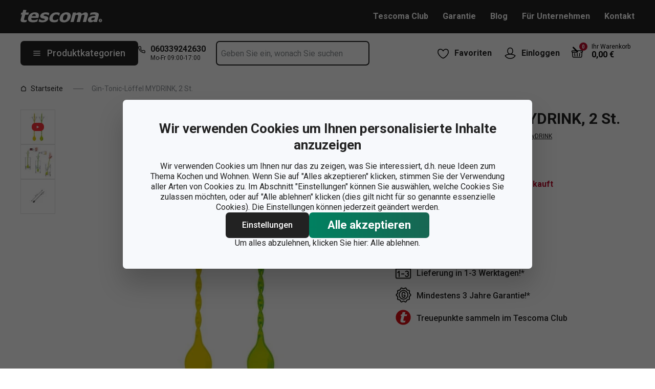

--- FILE ---
content_type: text/html; charset=utf-8
request_url: https://www.tescoma.de/gin-tonic-loeffel-mydrink-2-st-
body_size: 45521
content:
<!DOCTYPE html><html lang="cs"><head><meta charSet="utf-8"/><meta name="viewport" content="width=device-width"/><meta name="apple-mobile-web-app-title" content="Tescoma" class="jsx-3715429003"/><meta name="application-name" content="Tescoma" class="jsx-3715429003"/><meta name="theme-color" content="#bd0d2e" class="jsx-3715429003"/><meta name="msapplication-TileColor" content="#bd0d2e" class="jsx-3715429003"/><link rel="icon" type="image/png" sizes="16x16" href="https://cdn.tescoma.com/favicons/favicon-16x16.png"/><link rel="icon" type="image/png" sizes="32x32" href="https://cdn.tescoma.com/favicons/favicon-32x32.png"/><link rel="icon" type="image/png" sizes="96x96" href="https://cdn.tescoma.com/favicons/favicon-96x96.png"/><link rel="icon" href="https://cdn.tescoma.com/favicons/favicon.ico" sizes="any"/><link rel="icon" type="image/png" sizes="36x36" href="https://cdn.tescoma.com/favicons/android-icon-36x36.png"/><link rel="icon" type="image/png" sizes="48x48" href="https://cdn.tescoma.com/favicons/android-icon-48x48.png"/><link rel="icon" type="image/png" sizes="72x72" href="https://cdn.tescoma.com/favicons/android-icon-72x72.png"/><link rel="icon" type="image/png" sizes="96x96" href="https://cdn.tescoma.com/favicons/android-icon-96x96.png"/><link rel="icon" type="image/png" sizes="144x144" href="https://cdn.tescoma.com/favicons/android-icon-144x144.png"/><link rel="icon" type="image/png" sizes="192x192" href="https://cdn.tescoma.com/favicons/android-icon-192x192.png"/><link rel="apple-touch-icon" href="https://cdn.tescoma.com/favicons/apple-touch-icon.png"/><link rel="apple-touch-icon" sizes="57x57" href="https://cdn.tescoma.com/favicons/apple-icon-57x57.png"/><link rel="apple-touch-icon" sizes="60x60" href="https://cdn.tescoma.com/favicons/apple-icon-60x60.png"/><link rel="apple-touch-icon" sizes="72x72" href="https://cdn.tescoma.com/favicons/apple-icon-72x72.png"/><link rel="apple-touch-icon" sizes="76x76" href="https://cdn.tescoma.com/favicons/apple-icon-76x76.png"/><link rel="apple-touch-icon" sizes="114x114" href="https://cdn.tescoma.com/favicons/apple-icon-114x114.png"/><link rel="apple-touch-icon" sizes="120x120" href="https://cdn.tescoma.com/favicons/apple-icon-120x120.png"/><link rel="apple-touch-icon" sizes="144x144" href="https://cdn.tescoma.com/favicons/apple-icon-144x144.png"/><link rel="apple-touch-icon" sizes="152x152" href="https://cdn.tescoma.com/favicons/apple-icon-152x152.png"/><link rel="apple-touch-icon" sizes="180x180" href="https://cdn.tescoma.com/favicons/apple-icon-180x180.png"/><link rel="apple-touch-icon-precomposed" href="https://cdn.tescoma.com/favicons/apple-icon-precomposed.png"/><link rel="mask-icon" href="https://cdn.tescoma.com/favicons/safari-pinned-tab.svg" color="#5bbad5"/><link rel="manifest" href="https://cdn.tescoma.com/favicons/site.webmanifest"/><meta name="msapplication-config" content="https://cdn.tescoma.com/favicons/browserconfig.xml"/><meta name="msapplication-TileImage" content="https://cdn.tescoma.com/favicons/mstile-150x150.png"/><title>Gin-Tonic-Löffel MYDRINK, 2 St.</title><meta name="description" content="Hervorragend für die Zubereitung vom Mixgetränk Gin Tonic, gedrehter Stiel und Trichter gegen unerwünschtes Entweichen von Bläschen, wenn das Getränk ins Glas gegossen..."/><meta property="og:site_name" content="Tescoma e-shop"/><meta property="og:locale" content="de_DE"/><meta property="og:type" content="website"/><meta property="og:title" content="Gin-Tonic-Löffel MYDRINK, 2 St."/><meta property="og:description" content="Hervorragend für die Zubereitung vom Mixgetränk Gin Tonic, gedrehter Stiel und Trichter gegen unerwünschtes Entweichen von Bläschen, wenn das Getränk ins Glas gegossen..."/><meta property="og:image" content="https://cdn.tescoma.com/content/images/product/gin-tonic-loffel-mydrink-2-st_127369.jpg"/><meta property="twitter:card" content="summary_large_image"/><meta property="twitter:domain" content="https://www.tescoma.de/"/><meta property="twitter:url" content="https://www.tescoma.de/gin-tonic-loeffel-mydrink-2-st-"/><meta property="twitter:title" content="Gin-Tonic-Löffel MYDRINK, 2 St."/><meta property="twitter:description" content="Hervorragend für die Zubereitung vom Mixgetränk Gin Tonic, gedrehter Stiel und Trichter gegen unerwünschtes Entweichen von Bläschen, wenn das Getränk ins Glas gegossen..."/><meta property="twitter:image" content="https://cdn.tescoma.com/content/images/product/gin-tonic-loffel-mydrink-2-st_127369.jpg"/><script type="application/ld+json" id="logo-metadata">[{"@context":"https://schema.org","@type":"Organization","url":"https://www.tescoma.de/","logo":"https://www.tescoma.de/images/logo.svg"}]</script><script type="application/ld+json" id="breadcrumbs-metadata">[{"@context":"https://schema.org","@type":"BreadcrumbList","itemListElement":[{"@type":"ListItem","position":1,"name":"Startseite","item":"https://www.tescoma.de/"},{"@type":"ListItem","position":2,"name":"Gin-Tonic-Löffel MYDRINK, 2 St."}]}]</script><script type="application/ld+json" id="product-metadata">[{"@context":"https://schema.org/","@type":"Product","name":"Gin-Tonic-Löffel MYDRINK, 2 St.","image":["https://cdn.tescoma.com/content/images/product/gin-tonic-loffel-mydrink-2-st_127369.jpg","https://cdn.tescoma.com/content/images/product/gin-tonic-loffel-mydrink-2-st_120977.jpg","https://cdn.tescoma.com/content/images/product/gin-tonic-loffel-mydrink-2-st_120441.jpg"],"description":"Hervorragend für die Zubereitung vom Mixgetränk Gin Tonic, gedrehter Stiel und Trichter gegen unerwünschtes Entweichen von Bläschen, wenn das Getränk ins Glas gegossen wird. Ohne Trichter als klassischer Cocktaillöffel einsetzbar. Aus hochwertigem robustem Kunststoff hergestellt, spülmaschinenfest. 3 Jahre Garantie.","sku":"308842.00","mpn":"8595028453799","aggregateRating":{"@type":"AggregateRating","ratingValue":0,"reviewCount":0},"brand":{"@type":"Brand","name":"myDRINK"},"offers":{"@type":"Offer","url":"https://www.tescoma.de/gin-tonic-loeffel-mydrink-2-st-","priceCurrency":"EUR","price":5.9,"itemCondition":"https://schema.org/NewCondition","availability":"https://schema.org/OutOfStock"}}]</script><link rel="alternate" hrefLang="cs-CZ" href="https://www.tescoma.cz/gintonic-lzice-mydrink-2-ks"/><link rel="alternate" hrefLang="sk-SK" href="https://www.tescoma.sk/gintonic-lyzica-mydrink-2-ks"/><link rel="alternate" hrefLang="pl-PL" href="https://www.tescoma.pl/lyzka-do-ginu-z-tonikiem-mydrink-2-szt"/><link rel="alternate" hrefLang="hu-HU" href="https://www.tescoma.hu/mydrink-gin-tonic-kanal-2-db"/><link rel="alternate" hrefLang="de-DE" href="https://www.tescoma.de/gin-tonic-loeffel-mydrink-2-st-"/><link rel="alternate" hrefLang="es-ES" href="https://www.tescoma.es/cuchara-gintonic-mydrink-2-pzs"/><link rel="alternate" hrefLang="en-GB" href="https://www.tescoma.uk/gintonic-spoon-mydrink-2-pcs"/><link rel="alternate" hrefLang="it-IT" href="https://www.tescoma.it/cucchiai-per-gin-tonic-mydrink-2-pz"/><link rel="preload" as="image" imageSrcSet="https://cdn.tescoma.com/content/images/product/gin-tonic-loffel-mydrink-2-st_127369.jpg?width=256 256w, https://cdn.tescoma.com/content/images/product/gin-tonic-loffel-mydrink-2-st_127369.jpg?width=384 384w, https://cdn.tescoma.com/content/images/product/gin-tonic-loffel-mydrink-2-st_127369.jpg?width=640 640w, https://cdn.tescoma.com/content/images/product/gin-tonic-loffel-mydrink-2-st_127369.jpg?width=750 750w, https://cdn.tescoma.com/content/images/product/gin-tonic-loffel-mydrink-2-st_127369.jpg?width=828 828w, https://cdn.tescoma.com/content/images/product/gin-tonic-loffel-mydrink-2-st_127369.jpg?width=1080 1080w, https://cdn.tescoma.com/content/images/product/gin-tonic-loffel-mydrink-2-st_127369.jpg?width=1200 1200w, https://cdn.tescoma.com/content/images/product/gin-tonic-loffel-mydrink-2-st_127369.jpg?width=1920 1920w, https://cdn.tescoma.com/content/images/product/gin-tonic-loffel-mydrink-2-st_127369.jpg?width=2048 2048w" imageSizes="(min-width: 768px) 33vw, 100vw" fetchpriority="high"/><meta name="next-head-count" content="33"/><link rel="preload" href="https://cdn.tescoma.com/_next/static/media/2c07349e02a7b712-s.p.woff2" as="font" type="font/woff2" crossorigin="anonymous" data-next-font="size-adjust"/><link rel="preload" href="https://cdn.tescoma.com/_next/static/media/47cbc4e2adbc5db9-s.p.woff2" as="font" type="font/woff2" crossorigin="anonymous" data-next-font="size-adjust"/><link rel="preload" href="https://cdn.tescoma.com/_next/static/css/bccf169a78af51ca.css" as="style"/><link rel="stylesheet" href="https://cdn.tescoma.com/_next/static/css/bccf169a78af51ca.css" data-n-g=""/><noscript data-n-css=""></noscript><script defer="" nomodule="" src="https://cdn.tescoma.com/_next/static/chunks/polyfills-78c92fac7aa8fdd8.js"></script><script defer="" src="https://cdn.tescoma.com/_next/static/chunks/4671-8cf29c705ba567f1.js"></script><script defer="" src="https://cdn.tescoma.com/_next/static/chunks/6949-af6e05ba7752416a.js"></script><script defer="" src="https://cdn.tescoma.com/_next/static/chunks/841.7e408f1cc5c9b04b.js"></script><script src="https://cdn.tescoma.com/_next/static/chunks/webpack-b1b87e24093de319.js" defer=""></script><script src="https://cdn.tescoma.com/_next/static/chunks/framework-48f7da9868157f5e.js" defer=""></script><script src="https://cdn.tescoma.com/_next/static/chunks/main-072ce532f286fa22.js" defer=""></script><script src="https://cdn.tescoma.com/_next/static/chunks/pages/_app-dfeebbc17705a4bf.js" defer=""></script><script src="https://cdn.tescoma.com/_next/static/chunks/8764-bf74ce324097aa8e.js" defer=""></script><script src="https://cdn.tescoma.com/_next/static/chunks/pages/products/%5BproductSlug%5D-0540df6a4c190a75.js" defer=""></script><script src="https://cdn.tescoma.com/_next/static/a93rbhe3aIrtoR_fi8sSP/_buildManifest.js" defer=""></script><script src="https://cdn.tescoma.com/_next/static/a93rbhe3aIrtoR_fi8sSP/_ssgManifest.js" defer=""></script><style id="__jsx-3715429003">html{font-family:'__Roboto_18838d', '__Roboto_Fallback_18838d'}</style><style data-styled="" data-styled-version="5.3.5"></style></head><body><div id="__next"> <div class="Toastify"></div><span aria-atomic="true" aria-live="polite" class="sr-only" tabindex="-1"></span><nav aria-label="Navigation überspringen"><ul><li><a href="#main-content" tabindex="0" class="absolute left-0 -translate-x-[1500rem] focus-visible:top-0 focus-visible:translate-x-0 z-aboveOverlay w-full bg-blueVeryLight p-2 text-center text-body font-semibold no-underline">Zum Hauptinhalt springen</a></li><li><a href="#search-input" tabindex="0" class="absolute left-0 -translate-x-[1500rem] focus-visible:top-0 focus-visible:translate-x-0 z-aboveOverlay w-full bg-blueVeryLight p-2 text-center text-body font-semibold no-underline">Zur Suche springen</a></li><li><a href="#main-navigation" tabindex="0" class="absolute left-0 -translate-x-[1500rem] focus-visible:top-0 focus-visible:translate-x-0 z-aboveOverlay w-full bg-blueVeryLight p-2 text-center text-body font-semibold no-underline">Zur Navigation springen</a></li></ul></nav><div class="relative z-menu aspect-[40/11] w-screen items-center justify-center md:aspect-auto md:w-auto md:block block" style="background-color:#000000"><div class="" data-testid="layout-webline"><div class="px-5 pt-0 xl:mx-auto xl:mt-0 xl:w-layout"><div class="font-small flex w-full items-center justify-center text-center font-bold leading-6"><a tabindex="0" title="Link in der Benachrichtigungsleiste" href="https://www.tescoma.de/black-friday"><div class="hidden aspect-[240/13] w-[1200px] max-w-[100vw] cursor-pointer md:block"><img alt="Bild in der Benachrichtigungsleiste" data-testid="basic-image" loading="lazy" decoding="async" data-nimg="fill" class="responsive-image block object-contain focus-visible:outline-none" style="position:absolute;height:100%;width:100%;left:0;top:0;right:0;bottom:0;color:transparent" sizes="(min-width: 1440px) 1440px, 100vw" srcSet="https://cdn.tescoma.com/content/images/notificationBar/web/165769.png?width=640 640w, https://cdn.tescoma.com/content/images/notificationBar/web/165769.png?width=750 750w, https://cdn.tescoma.com/content/images/notificationBar/web/165769.png?width=828 828w, https://cdn.tescoma.com/content/images/notificationBar/web/165769.png?width=1080 1080w, https://cdn.tescoma.com/content/images/notificationBar/web/165769.png?width=1200 1200w, https://cdn.tescoma.com/content/images/notificationBar/web/165769.png?width=1920 1920w, https://cdn.tescoma.com/content/images/notificationBar/web/165769.png?width=2048 2048w" src="https://cdn.tescoma.com/content/images/notificationBar/web/165769.png?width=2048"/></div></a><a tabindex="0" title="Link in der Benachrichtigungsleiste" href="https://www.tescoma.de/black-friday"><div class="my-0 -mx-5 block cursor-pointer md:hidden"><img alt="Bild in der Benachrichtigungsleiste" data-testid="basic-image" loading="lazy" decoding="async" data-nimg="fill" class="responsive-image block object-contain focus-visible:outline-none" style="position:absolute;height:100%;width:100%;left:0;top:0;right:0;bottom:0;color:transparent" sizes="(min-width: 1440px) 1440px, 100vw" srcSet="https://cdn.tescoma.com/content/images/notificationBar/mobile/165770.png?width=640 640w, https://cdn.tescoma.com/content/images/notificationBar/mobile/165770.png?width=750 750w, https://cdn.tescoma.com/content/images/notificationBar/mobile/165770.png?width=828 828w, https://cdn.tescoma.com/content/images/notificationBar/mobile/165770.png?width=1080 1080w, https://cdn.tescoma.com/content/images/notificationBar/mobile/165770.png?width=1200 1200w, https://cdn.tescoma.com/content/images/notificationBar/mobile/165770.png?width=1920 1920w, https://cdn.tescoma.com/content/images/notificationBar/mobile/165770.png?width=2048 2048w" src="https://cdn.tescoma.com/content/images/notificationBar/mobile/165770.png?width=2048"/></div></a></div></div></div></div><div class="vl:menu-gradient relative z-menu mb-5 bg-primary" data-testid="layout-header"><div class="flex w-full flex-wrap justify-between vl:px-5 xl:mx-auto xl:w-layout"><div class="flex h-11 flex-1 items-center justify-between vl:h-16 vl:shrink-0 vl:grow vl:basis-full"><a tabindex="0" class="flex h-full max-w-[160px] items-center notVl:max-w-[120px] notVl:py-1 notVl:pr-4 notVl:pl-5" title="Zur Hauptseite" href="/"><div class="relative h-[27px] w-[84px] lg:w-[169px]"><img alt="Tescoma" data-testid="basic-image" loading="lazy" decoding="async" data-nimg="fill" class="responsive-image block object-contain focus-visible:outline-none" style="position:absolute;height:100%;width:100%;left:0;top:0;right:0;bottom:0;color:transparent" sizes="(min-width: 1024px) 169px, 84px" srcSet="/images/logo.svg 16w, /images/logo.svg 32w, /images/logo.svg 48w, /images/logo.svg 64w, /images/logo.svg 96w, /images/logo.svg 128w, /images/logo.svg 256w, /images/logo.svg 384w, /images/logo.svg 640w, /images/logo.svg 750w, /images/logo.svg 828w, /images/logo.svg 1080w, /images/logo.svg 1200w, /images/logo.svg 1920w, /images/logo.svg 2048w" src="/images/logo.svg"/></div></a><div class="notVl:hidden"><a tabindex="0" class="ml-7 no-underline text-white font-bold hover:text-white hover:underline" target="_self" href="https://www.tescoma.de/tescoma-club">Tescoma Club</a><a tabindex="0" class="ml-7 no-underline text-white font-bold hover:text-white hover:underline" target="_self" href="https://www.tescoma.de/garantie">Garantie</a><a tabindex="0" class="ml-7 no-underline text-white font-bold hover:text-white hover:underline" target="_self" href="https://www.tescoma.de/tescoma-blog">Blog</a><a tabindex="0" class="ml-7 no-underline text-white font-bold hover:text-white hover:underline" target="_self" href="https://www.tescoma.de/fur-unternehmen">Für Unternehmen</a><a tabindex="0" class="ml-7 no-underline text-white font-bold hover:text-white hover:underline" target="_self" href="https://www.tescoma.de/kontakt">Kontakt</a></div></div><div class="flex w-[135px] flex-1 justify-end bg-primary vl:hidden"><ul class="flex h-full vl:not-last:mr-2.5" data-testid="layout-header-menuiconic"><li class="relative space-x-1 self-center notVl:h-[45px] notVl:w-[45px] notVl:items-center notVl:justify-center notVl:space-x-0 notVl:bg-primary notVl:text-white"><a tabindex="0" title="Favoriten öffnen" class="flex h-full w-full cursor-pointer items-center justify-center font-bold text-currentColor no-underline transition-all vl:h-[48px] vl:rounded-md vl:px-3 vl:hover:bg-white vl:hover:no-underline notVl:hover:text-white" href="/beliebte-produkte"><div class="relative"><svg class="mr-2.5 h-6 w-6 stroke-white text-currentColor vl:stroke-black notVl:mr-0" xmlns="http://www.w3.org/2000/svg" viewBox="0 0 24 24"><path d="M12 21.8s4.1-1.4 8.1-6.6c3.6-4.8 2.4-10.1-1.6-10.9-4.6-.9-6.5 3.2-6.5 3.2s-1.9-4.1-6.5-3.2c-3.9.8-5.2 6.1-1.6 10.9 3.9 5.2 8.1 6.6 8.1 6.6Z" style="stroke-linecap:round;stroke-linejoin:round;stroke-width:1.5px;fill:none"></path></svg></div><span class="notVl:hidden">Favoriten</span></a></li><li class="relative space-x-1 self-center notVl:h-[45px] notVl:w-[45px] notVl:items-center notVl:justify-center notVl:space-x-0 notVl:bg-primary notVl:text-white" data-testid="layout-header-menuiconic-2"><div class="flex h-full w-full cursor-pointer items-center justify-center font-bold no-underline transition-all vl:h-[48px] vl:rounded-md vl:px-3 vl:hover:bg-white vl:hover:no-underline"><button tabindex="0" aria-label="Benutzermenü öffnen" class="text-currentColor"><svg class="mr-2.5 h-6 w-6 stroke-white text-currentColor vl:stroke-black notVl:mr-0" xmlns="http://www.w3.org/2000/svg" viewBox="0 0 24 24"><path d="M7.1 8.7V6.5c0-2.7 2.2-4.9 4.9-4.9s4.9 2.2 4.9 4.9v2.2c0 2.7-2.2 4.9-4.9 4.9s-4.9-2.2-4.9-4.9Z" style="stroke-linecap:round;stroke-width:1.5px;stroke-miterlimit:10;fill:none"></path><path d="M21.8 17c-2.1 3.2-5.7 5.3-9.8 5.3S4.3 20.2 2.2 17c.9-1 2.1-1.7 3.5-2l6.3-1.4 6.3 1.4c1.4.3 2.6 1 3.5 2Z" style="stroke-linejoin:round;stroke-linecap:round;stroke-width:1.5px;fill:none"></path></svg></button><span class="notVl:hidden">Einloggen</span></div></li></ul><div class="items-center flex inset-0 justify-center fixed bg-black/60 cursor-pointer opacity-0 pointer-events-none transition-opacity z-overlay"></div><div class="relative border-x vl:border-none"><div class="flex h-11 w-11 cursor-pointer items-center justify-center text-description outline-0"><a tabindex="0" class="relative flex h-full w-full items-center justify-center text-white no-underline transition-colors hover:text-white hover:no-underline vl:text-primary" href="/warenkorb"><svg class="h-6 w-6 stroke-white vl:stroke-black" xmlns="http://www.w3.org/2000/svg" version="1.1" viewBox="0 0 24 24"><path d="m2.6 10.8.6 8.4c0 .9.8 1.6 1.7 1.6h14.2c.9 0 1.7-.7 1.7-1.6l.6-8.4" style="stroke-miterlimit:10;stroke-width:1.5px;fill:none"></path><path d="m16.5 18.5.4-5.4M7.5 18.5l-.4-5.4M18.9 10.8h2.6c.5 0 .8-.3.9-.8v-.9c.1-.5-.3-1-.8-1h-10M12 13.1v5.4" style="stroke-width:1.5px;stroke-miterlimit:10;fill:none;stroke-linecap:round;stroke-linejoin:round"></path><path d="M9.7 8.2H2.5c-.5 0-.9.4-.9 1v.9c.1.4.5.8.9.8H12c.8 0 1.2-.9.6-1.5l-7.8-8c-.2-.2-.6-.2-.9 0h0c-.2.2-.2.6 0 .9l8.4 8.4" style="stroke-miterlimit:10;stroke-width:1.5px;stroke-linecap:round;fill:none"></path></svg><span aria-live="polite" aria-busy="true"><span class="react-loading-skeleton absolute right-1 top-1 flex h-4 w-4 rounded-full" style="--animation-duration:1s;--base-color:#eeeeee;--highlight-color:#cdcdcd">‌</span><br/></span></a></div></div></div><div class="flex items-center justify-start vl:h-[80px] vl:gap-x-4 notVl:bg-primary"><button type="button" tabindex="0" class="cursor-pointer outline-0 border-0 group inline-flex w-auto justify-center items-center text-center no-underline transition-colors ease-defaultTransition duration-200 !leading-5 active:scale-95 font-medium min-h-[40px] py-[9px] px-3 text-body [&amp;&gt;svg:first-child]:mr-3 [&amp;&gt;svg:last-child:not(:first-child)]:ml-3 bg-primary text-white hover:text-white hover:bg-[#3b3b3b] select-none rounded-none vl:h-12 vl:rounded-md vl:bg-primary vl:text-description notVl:h-full notVl:w-full notVl:text-small notVl:font-bold notVl:uppercase vl:w-[230px] vl:z-auto notVl:bg-primary notVl:text-white notVl:hover:bg-primary notVl:hover:text-white [&amp;&gt;svg]:hover:text-white" data-testid="layout-header-navigation-hamburger-button" id="main-navigation"><svg class="icon mr-3 h-4 w-4 min-w-[16px] notVl:text-white notVl:hover:text-white" viewBox="0 0 20 20" fill="none" xmlns="http://www.w3.org/2000/svg"><path d="M2.5 10H17.5" stroke="currentColor" stroke-width="2" stroke-linecap="round" stroke-linejoin="round"></path><path d="M2.5 5H17.5" stroke="currentColor" stroke-width="2" stroke-linecap="round" stroke-linejoin="round"></path><path d="M2.5 15H17.5" stroke="currentColor" stroke-width="2" stroke-linecap="round" stroke-linejoin="round"></path></svg><span class="vl:hidden">Menu</span><span class="hidden whitespace-nowrap vl:block">Produktkategorien</span></button><div class="pr-5 vl:pr-0 hidden vl:block text-primary"><div class="flex h-5 items-center"><div class="h-full w-6"><svg class="icon text-currentColor" viewBox="0 0 512 512" xmlns="http://www.w3.org/2000/svg"><path d="M73.698 2.5c-41.49-.077-74.72 36.314-70.901 77.635a25.353 25.353 0 0 0 0 .346c7.961 74.689 33.436 146.425 74.317 209.435.02.03.03.069.05.1.012.018.037.03.05.049a472.057 472.057 0 0 0 145.118 144.871c.013.009.037-.008.05 0a480.098 480.098 0 0 0 209.039 74.219 25.353 25.353 0 0 0 .445.05c41.33 3.686 77.661-29.557 77.635-71.05v-68.673a25.353 25.353 0 0 0-6.14-16.438c-6.844-27.567-25.942-51.047-55.156-55.156a25.353 25.353 0 0 0-.198 0c-20.099-2.644-39.869-7.59-58.87-14.656h-.098c-25.934-9.696-55.337-3.446-75.06 15.992a25.353 25.353 0 0 0-.1.1l-13.665 13.615c-40.9-26.304-75.362-60.7-101.746-101.549l13.566-13.566a25.353 25.353 0 0 0 .148-.099c19.508-19.704 25.784-49.157 15.993-75.11a269.681 269.681 0 0 1-14.656-58.72 25.353 25.353 0 0 0-.05-.248c-5.022-35.17-35.672-61.504-71.197-61.147H73.697zm-.1 50.7a25.353 25.353 0 0 0 .1 0h68.821a25.353 25.353 0 0 0 .248 0c10.492-.105 19.064 7.24 20.547 17.626a320.18 320.18 0 0 0 17.379 69.614 25.353 25.353 0 0 0 .05.1c2.826 7.492 1.055 15.741-4.605 21.487l-29.064 29.014a25.353 25.353 0 0 0-4.11 30.5 392.043 392.043 0 0 0 147.15 146.901 25.353 25.353 0 0 0 30.45-4.11l29.063-29.013c5.763-5.651 14.127-7.444 21.686-4.605a25.353 25.353 0 0 0 .05 0 320.538 320.538 0 0 0 69.811 17.379c10.54 1.482 17.902 10.215 17.627 20.745a25.353 25.353 0 0 0 0 .644v68.722c.008 12.449-9.947 21.488-22.33 20.449-66.505-7.27-130.39-29.9-186.56-66.247a25.353 25.353 0 0 0-.199-.149c-52.27-33.146-96.627-77.363-129.87-129.572a25.353 25.353 0 0 0-.098-.198C83.194 206.199 60.452 142.06 53.299 75.332 52.257 63.048 61.24 53.168 73.6 53.2z" fill="currentColor"></path></svg></div><a tabindex="0" class="font-bold text-inherit no-underline hover:text-inherit hover:no-underline" href="tel:+49060339242630" aria-label="0-6-0-3-3-9-2-4-2-6-3-0">060339242630</a></div><div class="h-4 pl-6 text-tiny notVl:hidden">Mo-Fr 09:00-17:00</div></div></div><div class="flex items-center vl:h-[80px] vl:flex-1 vl:gap-x-4 vl:px-5 xl:pr-[10%] notVl:w-full"><div class="h-[48px] w-full lg:relative" id="autocomplete-container"><div class="items-center inset-0 justify-center fixed bg-black/60 cursor-pointer opacity-0 pointer-events-none transition-opacity z-aboveMenu hidden vl:block"></div><div class="relative lg:absolute lg:left-0 lg:top-0 lg:w-full"><form class="relative flex w-full"><div style="pointer-events:auto" class="relative w-full"><input id="search-input" name="autocompleteSearchQuery" placeholder="Wonach suchen Sie?" type="search" class="peer box-border border-solid bg-white font-normal text-primary w-appearance-none [-moz-appearance:textfield] px-2 pt-5 h-12 placeholder:text-transparent disabled/read-only:pointer-events-none disabled/read-only:cursor-no-drop disabled/read-only:opacity-50 focus:border-borderFocus focus:outline focus:outline-[3px] focus:outline-outlineFocus webkit-autofill:!bg-white webkit-autofill:!shadow-input webkit-autofill:hover:!bg-white webkit-autofill:hover:!shadow-input webkit-autofill:focus:!bg-white webkit-autofill:focus:!shadow-input internal-autofill-selected:!bg-white internal-autofill-selected:!shadow-input mb-0 w-full rounded-none border-2 border-t-0 border-primary pr-11 text-body placeholder:text-ellipsis vl:rounded-md vl:border-t-2" autoComplete="off" data-testid="layout-header-search-autocomplete-input" value=""/><button tabindex="0" aria-label="Suchformular absenden" class="absolute top-3 right-4 h-6 w-6 cursor-pointer border-none bg-transparent" type="submit"><svg class="icon h-5 w-5" xmlns="http://www.w3.org/2000/svg" viewBox="0 0 512 512"><path d="M225.772 2.5C102.663 2.5 2.5 102.663 2.5 225.772c0 123.116 100.163 223.272 223.272 223.272 123.116 0 223.272-100.156 223.272-223.272C449.044 102.663 348.888 2.5 225.772 2.5zm0 405.326c-100.383 0-182.053-81.67-182.053-182.053S125.39 43.719 225.772 43.719s182.053 81.67 182.053 182.053-81.67 182.054-182.053 182.054z" fill="currentColor"></path><path d="M503.461 474.319L385.3 356.156c-8.052-8.051-21.091-8.051-29.143 0-8.051 8.045-8.051 21.098 0 29.143L474.32 503.46a20.538 20.538 0 0 0 14.571 6.039 20.551 20.551 0 0 0 14.571-6.039c8.052-8.044 8.052-21.098 0-29.142z" fill="currentColor"></path></svg></button><label for="search-input" class="absolute left-3 z-two block text-small leading-3 text-grayDark transition-all duration-200 ease-defaultTransition peer-readonly:opacity-50 peer-readonly:pointer-events-none peer-readonly:cursor-no-drop peer-disabled:pointer-events-none peer-disabled:cursor-no-drop peer-disabled:opacity-50 peer-focus:transform-none top-1/2 -translate-y-1/2 peer-focus:top-2 peer-focus:text-footer">Wonach suchen Sie?</label></div></form></div></div></div><div class="flex items-center justify-end gap-x-0 notVl:hidden min-w-[280px]"><ul class="flex h-full vl:not-last:mr-2.5" data-testid="layout-header-menuiconic"><li class="relative space-x-1 self-center notVl:h-[45px] notVl:w-[45px] notVl:items-center notVl:justify-center notVl:space-x-0 notVl:bg-primary notVl:text-white"><a tabindex="0" title="Favoriten öffnen" class="flex h-full w-full cursor-pointer items-center justify-center font-bold text-currentColor no-underline transition-all vl:h-[48px] vl:rounded-md vl:px-3 vl:hover:bg-white vl:hover:no-underline notVl:hover:text-white" href="/beliebte-produkte"><div class="relative"><svg class="mr-2.5 h-6 w-6 stroke-white text-currentColor vl:stroke-black notVl:mr-0" xmlns="http://www.w3.org/2000/svg" viewBox="0 0 24 24"><path d="M12 21.8s4.1-1.4 8.1-6.6c3.6-4.8 2.4-10.1-1.6-10.9-4.6-.9-6.5 3.2-6.5 3.2s-1.9-4.1-6.5-3.2c-3.9.8-5.2 6.1-1.6 10.9 3.9 5.2 8.1 6.6 8.1 6.6Z" style="stroke-linecap:round;stroke-linejoin:round;stroke-width:1.5px;fill:none"></path></svg></div><span class="notVl:hidden">Favoriten</span></a></li><li class="relative space-x-1 self-center notVl:h-[45px] notVl:w-[45px] notVl:items-center notVl:justify-center notVl:space-x-0 notVl:bg-primary notVl:text-white" data-testid="layout-header-menuiconic-2"><div class="flex h-full w-full cursor-pointer items-center justify-center font-bold no-underline transition-all vl:h-[48px] vl:rounded-md vl:px-3 vl:hover:bg-white vl:hover:no-underline"><button tabindex="0" aria-label="Benutzermenü öffnen" class="text-currentColor"><svg class="mr-2.5 h-6 w-6 stroke-white text-currentColor vl:stroke-black notVl:mr-0" xmlns="http://www.w3.org/2000/svg" viewBox="0 0 24 24"><path d="M7.1 8.7V6.5c0-2.7 2.2-4.9 4.9-4.9s4.9 2.2 4.9 4.9v2.2c0 2.7-2.2 4.9-4.9 4.9s-4.9-2.2-4.9-4.9Z" style="stroke-linecap:round;stroke-width:1.5px;stroke-miterlimit:10;fill:none"></path><path d="M21.8 17c-2.1 3.2-5.7 5.3-9.8 5.3S4.3 20.2 2.2 17c.9-1 2.1-1.7 3.5-2l6.3-1.4 6.3 1.4c1.4.3 2.6 1 3.5 2Z" style="stroke-linejoin:round;stroke-linecap:round;stroke-width:1.5px;fill:none"></path></svg></button><span class="notVl:hidden">Einloggen</span></div></li></ul><div class="items-center flex inset-0 justify-center fixed bg-black/60 cursor-pointer opacity-0 pointer-events-none transition-opacity z-overlay"></div><div class="relative flex grow justify-end"><a tabindex="0" class="defaultTransition flex items-end rounded-md pt-2.5 pr-2 pb-5 text-black no-underline hover:text-black hover:no-underline" href="/warenkorb"><span class="relative flex text-h6"><svg class="h-6 w-6 stroke-white vl:stroke-black" xmlns="http://www.w3.org/2000/svg" version="1.1" viewBox="0 0 24 24"><path d="m2.6 10.8.6 8.4c0 .9.8 1.6 1.7 1.6h14.2c.9 0 1.7-.7 1.7-1.6l.6-8.4" style="stroke-miterlimit:10;stroke-width:1.5px;fill:none"></path><path d="m16.5 18.5.4-5.4M7.5 18.5l-.4-5.4M18.9 10.8h2.6c.5 0 .8-.3.9-.8v-.9c.1-.5-.3-1-.8-1h-10M12 13.1v5.4" style="stroke-width:1.5px;stroke-miterlimit:10;fill:none;stroke-linecap:round;stroke-linejoin:round"></path><path d="M9.7 8.2H2.5c-.5 0-.9.4-.9 1v.9c.1.4.5.8.9.8H12c.8 0 1.2-.9.6-1.5l-7.8-8c-.2-.2-.6-.2-.9 0h0c-.2.2-.2.6 0 .9l8.4 8.4" style="stroke-miterlimit:10;stroke-width:1.5px;stroke-linecap:round;fill:none"></path></svg><span aria-live="polite" aria-busy="true"><span class="react-loading-skeleton absolute -top-2 -right-2 flex h-4 w-4 rounded-full" style="--animation-duration:1s;--base-color:#eeeeee;--highlight-color:#e3e4ec">‌</span><br/></span></span><div class="ml-4 font-bold leading-4" data-testid="layout-header-cart-totalprice"><div class="text-tiny font-normal">Ihr Warenkorb</div><span aria-live="polite" aria-busy="true"><span class="react-loading-skeleton h-4 w-14" style="--animation-duration:1s;--base-color:#eeeeee;--highlight-color:#e3e4ec">‌</span><br/></span></div></a></div></div></div></div><main aria-label="Hauptinhalt: Gin-Tonic-Löffel MYDRINK, 2 St." id="main-content"><div class="" data-testid="layout-webline"><div class="px-5 pt-0 xl:mx-auto xl:mt-0 xl:w-layout"><div data-testid="layout-breadcrumbs" class="-mt-2 mb-6 flex items-center text-small notLg:mb-5 notLg:text-primary"><svg class="icon mr-1 h-3 w-3 rotate-90 lg:hidden" fill="none" viewBox="0 0 24 24" xmlns="http://www.w3.org/2000/svg"><path d="m23.254 6.2185-11.254 11.254-11.254-11.254" stroke="currentColor" stroke-linejoin="round" stroke-width="2.1101"></path></svg><a tabindex="0" class="mr-4 flex items-center py-2 pr-1 text-primary no-underline notLg:hidden notLg:last-of-type:[display:initial]" data-testid="layout-breadcrumbs-item-root" href="/"><svg class="icon mr-2 h-3 w-3 notLg:hidden" viewBox="0 0 12 13" fill="none" xmlns="http://www.w3.org/2000/svg"><path d="M1.5 5 6 1.5 10.5 5v5.5a1 1 0 0 1-1 1h-7a1 1 0 0 1-1-1V5Z" stroke="currentColor" stroke-width="1.5" stroke-linecap="round" stroke-linejoin="round"></path></svg>Startseite</a><span class="mr-4 h-0 w-5 border-b border-solid border-grayDarker -indent-[9999px] notLg:hidden">/</span><span class="mr-4 text-grayDarker notLg:hidden ">Gin-Tonic-Löffel MYDRINK, 2 St.</span></div></div></div><div class="" data-testid="layout-webline"><div class="px-5 pt-0 xl:mx-auto xl:mt-0 xl:w-layout"><div class="mb-10 flex flex-col flex-wrap lg:mb-2 lg:flex-row" data-testid=""><h1 class="text-h4 font-bold text-primary mb-2 lg:hidden" data-testid="pages-productdetail-name">Gin-Tonic-Löffel MYDRINK, 2 St.</h1><div class="relative mb-7 lg:mb-0 lg:w-[calc(100%-346px)] vl:w-[calc(100%-508px)] [&amp;&gt;div]:w-full [&amp;&gt;div]:overflow-hidden [&amp;&gt;div]:text-[0]" data-testid="pages-productdetail-gallery"><div class="w-full lg:flex lg:items-start"><button class="relative my-0 mx-auto block h-[335px] w-full max-w-[600px] lg:order-1 lg:h-[600px] lg:self-stretch" tabindex="0"><img alt="Bild von Gin-Tonic-Löffel MYDRINK, 2 St." data-testid="basic-image" fetchpriority="high" decoding="async" data-nimg="fill" class="responsive-image block object-contain focus-visible:outline-none" style="position:absolute;height:100%;width:100%;left:0;top:0;right:0;bottom:0;color:transparent" sizes="(min-width: 768px) 33vw, 100vw" srcSet="https://cdn.tescoma.com/content/images/product/gin-tonic-loffel-mydrink-2-st_127369.jpg?width=256 256w, https://cdn.tescoma.com/content/images/product/gin-tonic-loffel-mydrink-2-st_127369.jpg?width=384 384w, https://cdn.tescoma.com/content/images/product/gin-tonic-loffel-mydrink-2-st_127369.jpg?width=640 640w, https://cdn.tescoma.com/content/images/product/gin-tonic-loffel-mydrink-2-st_127369.jpg?width=750 750w, https://cdn.tescoma.com/content/images/product/gin-tonic-loffel-mydrink-2-st_127369.jpg?width=828 828w, https://cdn.tescoma.com/content/images/product/gin-tonic-loffel-mydrink-2-st_127369.jpg?width=1080 1080w, https://cdn.tescoma.com/content/images/product/gin-tonic-loffel-mydrink-2-st_127369.jpg?width=1200 1200w, https://cdn.tescoma.com/content/images/product/gin-tonic-loffel-mydrink-2-st_127369.jpg?width=1920 1920w, https://cdn.tescoma.com/content/images/product/gin-tonic-loffel-mydrink-2-st_127369.jpg?width=2048 2048w" src="https://cdn.tescoma.com/content/images/product/gin-tonic-loffel-mydrink-2-st_127369.jpg?width=2048"/></button><ul class="mt-2 flex flex-row justify-center gap-4 lg:relative lg:mr-6 lg:mt-0 lg:w-[100px] lg:flex-shrink-0 lg:flex-col"><li class="relative block h-14 w-14 cursor-pointer border border-grayMidDarker hover:border-primary lg:duration-200 lg:ease-defaultTransition sm:w-[68px] sm:h-[68px]"><img alt="Video Gin-Tonic-Löffel MYDRINK, 2 St." data-testid="basic-image" loading="lazy" width="66" height="66" decoding="async" data-nimg="1" class="responsive-image block object-contain focus-visible:outline-none mix-blend-multiply" style="color:transparent" srcSet="https://cdn.tescoma.com/content/images/product/gin-tonic-loffel-mydrink-2-st_127369.jpg?width=96 1x, https://cdn.tescoma.com/content/images/product/gin-tonic-loffel-mydrink-2-st_127369.jpg?width=256 2x" src="https://cdn.tescoma.com/content/images/product/gin-tonic-loffel-mydrink-2-st_127369.jpg?width=256"/><div class="absolute top-[calc(50%-8px)] left-[calc(50%-12px)] flex h-4 w-6 items-center justify-center rounded-md bg-redLight text-white"><svg class="icon h-1.5 w-1.5 text-white" viewBox="0 0 7 8" fill="none" xmlns="http://www.w3.org/2000/svg"><path d="M0.629883 7.64584L6.70503 4.23959L0.629883 0.833344V7.64584Z" fill="currentColor"></path></svg></div></li><li class="relative block h-14 w-14 cursor-pointer border border-grayMidDarker hover:border-primary lg:duration-200 lg:ease-defaultTransition sm:w-[68px] sm:h-[68px]"><img alt="Bild von Gin-Tonic-Löffel MYDRINK, 2 St." data-testid="basic-image" loading="lazy" width="68" height="68" decoding="async" data-nimg="1" class="responsive-image block object-contain focus-visible:outline-none h-[68px] w-[68px] mix-blend-multiply" style="color:transparent" srcSet="https://cdn.tescoma.com/content/images/product/gin-tonic-loffel-mydrink-2-st_120977.jpg?width=96 1x, https://cdn.tescoma.com/content/images/product/gin-tonic-loffel-mydrink-2-st_120977.jpg?width=256 2x" src="https://cdn.tescoma.com/content/images/product/gin-tonic-loffel-mydrink-2-st_120977.jpg?width=256"/><span class="absolute inset-0 hidden items-center justify-center bg-white bg-opacity-50 text-h6 font-medium text-primary">+ -1</span><span class="absolute inset-0 hidden items-center justify-center bg-white bg-opacity-50 text-h6 font-medium text-primary">+ 0</span></li><li class="relative block h-14 w-14 cursor-pointer border border-grayMidDarker hover:border-primary lg:duration-200 lg:ease-defaultTransition sm:w-[68px] sm:h-[68px]"><img alt="Bild von Gin-Tonic-Löffel MYDRINK, 2 St." data-testid="basic-image" loading="lazy" width="68" height="68" decoding="async" data-nimg="1" class="responsive-image block object-contain focus-visible:outline-none h-[68px] w-[68px] mix-blend-multiply" style="color:transparent" srcSet="https://cdn.tescoma.com/content/images/product/gin-tonic-loffel-mydrink-2-st_120441.jpg?width=96 1x, https://cdn.tescoma.com/content/images/product/gin-tonic-loffel-mydrink-2-st_120441.jpg?width=256 2x" src="https://cdn.tescoma.com/content/images/product/gin-tonic-loffel-mydrink-2-st_120441.jpg?width=256"/><span class="absolute inset-0 hidden items-center justify-center bg-white bg-opacity-50 text-h6 font-medium text-primary">+ -1</span><span class="absolute inset-0 hidden items-center justify-center bg-white bg-opacity-50 text-h6 font-medium text-primary">+ 0</span></li></ul></div></div><div class="w-full lg:w-[346px] lg:pl-7 vl:w-[508px] vl:pl-10 [&amp;&gt;*:last-child]:mb-0"><div class="mb-6 flex content-start"><div class="text-tiny leading-6 text-primary" data-testid="pages-productdetail-code" aria-label="Artikelnummer 3-0-8-8-4-2-.-0-0">Artikelnummer<!-- --> <!-- -->308842.00</div><div class="text-tiny leading-6 text-primary ml-6 vl:ml-9">Produktserie: <a tabindex="0" class="text-primary" href="/mydrink">myDRINK</a></div></div><div class="-mt-2 mb-7 -ml-2 flex vl:mb-6"><div class="mr-2 flex h-8 cursor-pointer flex-row items-center justify-center whitespace-nowrap rounded-2xl bg-gray px-4 text-[13px] font-bold leading-4 tracking-wide hover:bg-grayMidDarker">Beschreibung<svg class="icon ml-2 h-2 w-2" fill="none" viewBox="0 0 24 24" xmlns="http://www.w3.org/2000/svg"><path d="m23.254 6.2185-11.254 11.254-11.254-11.254" stroke="currentColor" stroke-linejoin="round" stroke-width="2.1101"></path></svg></div></div><div class="font-bold text-red">Dieses Produkt wird nicht mehr verkauft</div><div class="flex items-center my-7 mb-0"><div class="flex cursor-pointer items-center" data-testid="wishlist-button" title="Produkt zu Favoriten hinzufügen"><svg class="icon h-6 w-6 text-grey mr-2 ml-0" xmlns="http://www.w3.org/2000/svg" version="1.1" viewBox="0 0 24 24"><path d="M12 22c-.2 0-.4 0-.5-.2l-8.9-9C1.4 11.6.8 10 .8 8.4S1.5 5.1 2.6 4C3.8 2.8 5.4 2.2 7 2.2s3.3.7 4.4 1.8l.6.6.6-.6c.6-.6 1.2-1 2-1.4.7-.3 1.5-.5 2.4-.5s1.7.2 2.4.5c.8.3 1.5.8 2 1.4s1 1.2 1.4 2c.3.7.5 1.5.5 2.4s-.2 1.7-.5 2.4c-.3.8-.8 1.5-1.4 2l-8.9 8.9c-.1.1-.3.2-.5.2Z" style="fill:#fff"></path><path d="M17 2.9c.7 0 1.4.1 2.1.4.7.3 1.3.7 1.8 1.2s.9 1.1 1.2 1.8c.3.7.4 1.4.4 2.1s-.1 1.4-.4 2.1c-.3.7-.7 1.3-1.2 1.8l-1.1 1.1-7.8 7.8-7.8-7.8-1.1-1.1c-1-1-1.6-2.4-1.6-3.9s.6-2.9 1.6-3.9S5.5 2.9 7 2.9s2.9.6 3.9 1.6L12 5.6l1.1-1.1c.5-.5 1.1-.9 1.8-1.2.7-.3 1.4-.4 2.1-.4m0-1.5c-1 0-1.9.2-2.7.5-.9.4-1.6.9-2.3 1.5-1.3-1.3-3.1-2-5-2s-3.7.7-5 2-2 3.1-2 5 .7 3.7 2 5l1.1 1.1 7.8 7.8c.3.3.7.4 1.1.4s.8-.1 1.1-.4l7.8-7.8 1.1-1.1c.6-.6 1.1-1.4 1.5-2.3.4-.8.5-1.7.5-2.7s-.2-1.9-.5-2.7c-.4-.9-.9-1.6-1.5-2.3-.6-.6-1.4-1.1-2.3-1.5-.8-.4-1.7-.5-2.7-.5Z" style="fill:#fff"></path><path d="M3.6 11.8c-.9-.9-1.4-2.1-1.4-3.4S2.7 5.9 3.6 5 5.7 3.6 7 3.6s2.5.5 3.4 1.4L12 6.6 13.6 5c.4-.4 1-.8 1.6-1 .5-.2 1.1-.3 1.8-.3s1.3.1 1.8.3c.6.3 1.1.6 1.6 1 .4.4.8 1 1 1.6.2.5.3 1.1.3 1.8s-.1 1.3-.3 1.8c-.3.6-.6 1.1-1 1.6L12 20.2l-8.4-8.4Z" style="fill:#fff"></path><path d="M17 4.4c.6 0 1.1 0 1.5.3.5.2 1 .5 1.3.9s.7.8.9 1.3c.2.4.3.9.3 1.5s0 1.1-.3 1.5c-.2.5-.5 1-.9 1.3l-1.1 1.1L12 19l-6.7-6.7-1.1-1.1C3.5 10.5 3 9.4 3 8.4s.4-2.1 1.2-2.8C4.9 4.9 6 4.4 7 4.4s2.1.4 2.8 1.2l1.1 1.1L12 7.8l1.1-1.1 1.1-1.1c.4-.4.8-.7 1.3-.9.4-.2.9-.3 1.5-.3m0-1.5c-.7 0-1.4.1-2.1.4-.7.3-1.3.7-1.8 1.2L12 5.6l-1.1-1.1c-1-1-2.4-1.6-3.9-1.6s-2.9.6-3.9 1.6-1.6 2.4-1.6 3.9.6 2.9 1.6 3.9l1.1 1.1 7.8 7.8 7.8-7.8 1.1-1.1c.5-.5.9-1.1 1.2-1.8.3-.7.4-1.4.4-2.1s-.1-1.4-.4-2.1c-.3-.7-.7-1.3-1.2-1.8s-1.1-.9-1.8-1.2c-.7-.3-1.4-.4-2.1-.4Z" style="fill:#222"></path></svg><span class="ml-1">Zu Favoriten hinzufügen</span></div></div><div class="my-7 text-small font-medium text-primary"><style type="text/css">.tescoma-product-detail-banner-container {
        font-size: 14px;
        font-weight: 500;

        color: currentColor;
    }

    .tescoma-product-detail-banner-container li {
        display: flex;
        align-items: center;
        height: 44px;
    }

    .tescoma-product-detail-banner-container li>span:first-child {
        display: flex;
        align-items: center;

        width: 32px;
        margin-right: 10px;
    }

    .tescoma-product-detail-banner-container img,
    .tescoma-product-detail-banner-container svg {
        max-width: 100%;
        padding-bottom: 4px;
    }
</style>
<div class="tescoma-product-detail-banner-container">&nbsp;
<ul>
	<li><span><svg enable-background="new 0 0 24 24" id="Vrstva_1" version="1.1" viewbox="0 0 24 24" x="0px" xlink="http://www.w3.org/1999/xlink" xml:space="preserve" xmlns="http://www.w3.org/2000/svg" y="0px"> <defs>
	<style type="text/css">.cls-1 { fill: none; stroke: #1d1d1b; stroke-linecap:
                  round; stroke-linejoin: round; stroke-width: 1.5px; }
	</style>
	</defs> <circle class="cls-1" cx="6" cy="18.1" r="2.3"></circle> <path class="cls-1" d="M12.2,3.6H2.7c-1,0-1.8.8-1.8,1.8v10.4c0,1,.8,1.8,1.8,1.8h1.1c.2-1,1.1-1.8,2.2-1.8s2,.8,2.2,1.8h4c1,0,1.8-.8,1.8-1.8V5.4c0-1-.8-1.8-1.8-1.8Z"></path> <g> <circle class="cls-1" cx="18.3" cy="18.1" r="2.3"></circle> <path class="cls-1" d="M22.9,12.7l-3.7-4.7c-.3-.6-.9-.9-1.6-.9h-1.6c-1.1,0-2,.9-2,2v6.4c0,1.1.9,2,2,2h0c.2-1,1.1-1.8,2.2-1.8s2,.8,2.2,1.8h.6c1.1,0,2-.9,2-2v-2c0-.3,0-.6-.2-.8Z"></path> </g> </svg> </span> <a href="https://www.tescoma.de/versand-zahlung" target="_blank">Versandkostenfrei ab 49&euro;</a></li>
	<li><span><svg enable-background="new 0 0 24 24" id="Vrstva_1" version="1.1" viewbox="0 0 24 24" x="0px" xlink="http://www.w3.org/1999/xlink" xml:space="preserve" xmlns="http://www.w3.org/2000/svg" y="0px"> <defs>
	<style type="text/css">.cls-1 { stroke-width: 1.4px; } .cls-1, .cls-2 { stroke:
                  #1d1d1b; stroke-linecap: round; stroke-linejoin: round; }
                  .cls-1, .cls-2, .cls-3 { fill: none; } .cls-2 { stroke-width:
                  1.5px; } .cls-3 { stroke-width: 0px; }
	</style>
	</defs> <rect class="cls-2" height="17.3" rx="1.4" ry="1.4" width="21.3" x="1.4" y="3.4"></rect> <line class="cls-2" x1="1.6" x2="22.3" y1="7.1" y2="7.1"></line> <polyline class="cls-2" points="4 12.4 6 10.3 6 18.3"></polyline> <line class="cls-2" x1="9.7" x2="13" y1="14.5" y2="14.5"></line> <g> <g> <path class="cls-1" d="M18.9,14s0,0,0,0c.4-.4.6-.9.6-1.5,0-1.2-1-2.2-2.2-2.2s-1.2.3-1.7.7"></path> <path class="cls-3" d="M18.9,14"></path> <path class="cls-3" d="M18.9,14"></path> <path class="cls-1" d="M15.1,17c.4.7,1.2,1.3,2.1,1.3,1.4,0,2.5-1.1,2.5-2.5s-.3-1.4-.8-1.8"></path> </g> <line class="cls-1" x1="17.9" x2="18.6" y1="14.1" y2="14.1"></line> </g> </svg> </span> <a href="https://www.tescoma.de/versand-zahlung" target="_blank">Lieferung in 1-3&nbsp;Werktagen!*</a></li>
	<li><span><svg enable-background="new 0 0 24 24" id="Vrstva_1" version="1.1" viewbox="0 0 24 24" x="0px" xlink="http://www.w3.org/1999/xlink" xml:space="preserve" xmlns="http://www.w3.org/2000/svg" y="0px"> <defs>
	<style type="text/css">.cls-1 { fill: none; stroke: #1d1d1b; stroke-linecap:
                  round; stroke-linejoin: round; stroke-width: 1.5px; }
	</style>
	</defs> <path class="cls-1" d="M11.4,2.8c.5.3,1.4.3,2,0l1.4-.7c.5-.3,1.2,0,1.5.5l.7,1.4c.3.5,1,1.1,1.6,1.2l1.6.3c.6.1,1,.7.9,1.3l-.2,1.6c0,.6.2,1.4.6,1.9l1.1,1.1c.4.4.4,1.1,0,1.6l-1.1,1.1c-.4.4-.7,1.3-.6,1.9l.2,1.6c0,.6-.3,1.2-.9,1.3l-1.6.3c-.6.1-1.3.6-1.6,1.2l-.7,1.4c-.3.5-1,.8-1.5.5l-1.4-.7c-.5-.3-1.4-.3-2,0l-1.4.7c-.5.3-1.2,0-1.5-.5l-.7-1.4c-.3-.5-1-1.1-1.6-1.2l-1.6-.3c-.6-.1-1-.7-.9-1.3l.2-1.6c0-.6-.2-1.4-.6-1.9l-1.1-1.1c-.4-.4-.4-1.1,0-1.6l1.1-1.1c.4-.4.7-1.3.6-1.9l-.2-1.6c0-.6.3-1.2.9-1.3l1.6-.3c.6-.1,1.3-.6,1.6-1.2l.7-1.4c.3-.5,1-.8,1.5-.5l1.4.7Z"></path> <circle class="cls-1" cx="12.4" cy="12" r="6.4"></circle> <path class="cls-1" d="M14.6,10.3c0-1.1-.9-2-2-2h-.3c-1.1,0-2,.9-2,2v3.4c0,1.1.9,2,2,2h.3c1.1,0,2-.9,2-2v-1.2h-1.8"></path> </svg> </span> <a href="https://www.tescoma.de/garantie" target="_blank">Mindestens 3 Jahre Garantie!*</a></li>
	<li><span><svg enable-background="new 0 0 24 24" id="Vrstva_1" version="1.1" viewbox="0 0 24 24" x="0px" xlink="http://www.w3.org/1999/xlink" xml:space="preserve" xmlns="http://www.w3.org/2000/svg" y="0px"> <path d="M12,1.03C5.94,1.03,1.03,5.94,1.03,12c0,6.06,4.91,10.97,10.97,10.97c6.06,0,10.97-4.91,10.97-10.97
	C22.97,5.94,18.06,1.03,12,1.03z M17.75,7.77l-0.61,2.27c-0.01,0.04-0.05,0.07-0.09,0.07h-3.42l-1.47,5.46	c-0.1,0.39-0.1,0.75,0.01,0.99c0.18,0.36,0.56,0.58,1.19,0.54c0,0,0.8-0.03,1.81-0.26c0.01,0,0.01,0,0.02,0c0.05,0,0.1,0.04,0.1,0.1	c0,0.01,0,0.02,0,0.03l-0.64,2.37c-0.01,0.04-0.04,0.06-0.08,0.07c-1.85,0.33-3.43,0.26-3.43,0.26c-1.49-0.04-2.68-0.44-3.13-1.36	C7.73,17.72,7.73,16.82,8,15.83c0,0,0.75-2.8,1.54-5.72H8.25c-0.05,0-0.1-0.04-0.1-0.1c0-0.01,0-0.02,0-0.03l0.61-2.27	c0.01-0.04,0.05-0.07,0.09-0.07l1.34,0c0.31-1.14,0.88-3.26,0.88-3.26c0.01-0.04,0.05-0.07,0.09-0.07h3.88c0.05,0,0.1,0.04,0.1,0.1	c0,0.01,0,0.02,0,0.02l-0.86,3.21l3.37,0c0.05,0,0.1,0.04,0.1,0.1C17.75,7.76,17.75,7.77,17.75,7.77z" fill="#D80E15"></path> <g> </g> <g> </g> <g> </g> <g> </g> <g> </g> <g> </g> <g> </g> <g> </g> <g> </g> <g> </g> <g> </g> <g> </g> <g> </g> <g> </g> <g> </g> </svg> </span> <a href="https://www.tescoma.de/tescoma-club" target="_blank">Treuepunkte sammeln im Tescoma Club</a></li>
</ul>
</div></div></div></div><div class="-mt-5 mb-14 -ml-5 flex flex-wrap"><div class="mt-5 ml-5 flex flex-1 flex-row items-center text-center text-small font-normal leading-4 tracking-wider lg:w-[90px] lg:flex-none lg:flex-shrink-0 lg:flex-col"><a tabindex="0" target="_blank" class="flex flex-col items-center text-black no-underline" href="/leitfaden-fur-produktsymbole#spumaschinengeeignet"><div class="mr-4 h-11 w-11 flex-shrink-0 lg:mr-2 [&amp;&gt;div]:p-0"><img alt="Spülmaschine" data-testid="basic-image" loading="lazy" width="44" height="44" decoding="async" data-nimg="1" class="responsive-image block object-contain focus-visible:outline-none" style="color:transparent" srcSet="https://cdn.tescoma.com/content/images/parameter/119670.svg 1x, https://cdn.tescoma.com/content/images/parameter/119670.svg 2x" src="https://cdn.tescoma.com/content/images/parameter/119670.svg"/></div>Spülmaschine</a></div><div class="mt-5 ml-5 flex flex-1 flex-row items-center text-center text-small font-normal leading-4 tracking-wider lg:w-[90px] lg:flex-none lg:flex-shrink-0 lg:flex-col"><a tabindex="0" target="_blank" class="flex flex-col items-center text-black no-underline" href="/garantie"><div class="mr-4 h-11 w-11 flex-shrink-0 lg:mr-2 [&amp;&gt;div]:p-0"><img alt="Garantie (in Jahren)" data-testid="basic-image" loading="lazy" width="44" height="44" decoding="async" data-nimg="1" class="responsive-image block object-contain focus-visible:outline-none" style="color:transparent" srcSet="https://cdn.tescoma.com/content/images/parameter/119664.svg 1x, https://cdn.tescoma.com/content/images/parameter/119664.svg 2x" src="https://cdn.tescoma.com/content/images/parameter/119664.svg"/></div>Garantie (in Jahren)</a></div></div></div></div><div class="top-[-1px] left-0 right-0 z-stickyBar transition-shadow static bg-none shadow-none" data-testid="pages-productdetail-sticky-bar"><div class="" data-testid="layout-webline"><div class="px-5 pt-0 xl:mx-auto xl:mt-0 xl:w-layout"><div class="flex items-center justify-between overflow-hidden duration-200 ease-defaultTransition lg:flex h-0 lg:h-[70px]"><div class="mb-0 hidden gap-y-1.5 vl:flex vl:max-w-[calc(100%-440px)] vl:flex-wrap"><div class="mr-2 flex h-8 cursor-pointer flex-row items-center justify-center whitespace-nowrap rounded-2xl bg-gray px-4 text-[13px] font-bold leading-4 tracking-wide hover:bg-grayMidDarker">Beschreibung und Merkmale<svg class="icon ml-2 h-2 w-2" fill="none" viewBox="0 0 24 24" xmlns="http://www.w3.org/2000/svg"><path d="m23.254 6.2185-11.254 11.254-11.254-11.254" stroke="currentColor" stroke-linejoin="round" stroke-width="2.1101"></path></svg></div><div class="mr-2 flex h-8 cursor-pointer flex-row items-center justify-center whitespace-nowrap rounded-2xl bg-gray px-4 text-[13px] font-bold leading-4 tracking-wide hover:bg-grayMidDarker">Produktserie<svg class="icon ml-2 h-2 w-2" fill="none" viewBox="0 0 24 24" xmlns="http://www.w3.org/2000/svg"><path d="m23.254 6.2185-11.254 11.254-11.254-11.254" stroke="currentColor" stroke-linejoin="round" stroke-width="2.1101"></path></svg></div></div><div class="flex w-full items-center text-small leading-6 transition-opacity duration-200 ease-defaultTransition lg:w-[440px] [&amp;&gt;button]:mr-auto [&amp;&gt;button]:whitespace-nowrap [&amp;&gt;button]:p-2 [&amp;&gt;button]:font-bold hidden"><div class="mr-2 flex h-16 w-16 flex-shrink-0 items-center justify-center overflow-hidden py-1 px-0 lg:mr-5"><img alt="Gin-Tonic-Löffel MYDRINK, 2 St." data-testid="basic-image" loading="lazy" width="64" height="56" decoding="async" data-nimg="1" class="responsive-image block object-contain focus-visible:outline-none" style="color:transparent" srcSet="https://cdn.tescoma.com/content/images/product/gin-tonic-loffel-mydrink-2-st_127369.jpg?width=64 1x, https://cdn.tescoma.com/content/images/product/gin-tonic-loffel-mydrink-2-st_127369.jpg?width=128 2x" src="https://cdn.tescoma.com/content/images/product/gin-tonic-loffel-mydrink-2-st_127369.jpg?width=128"/></div><span class="mr-2 line-clamp-3">Gin-Tonic-Löffel MYDRINK, 2 St.</span><button type="button" tabindex="0" class="cursor-pointer outline-0 border-0 group inline-flex justify-center items-center text-center no-underline transition-colors ease-defaultTransition duration-200 !leading-5 rounded-md active:scale-95 font-medium min-h-[40px] py-[9px] px-3 text-body [&amp;&gt;svg:first-child]:mr-3 [&amp;&gt;svg:last-child:not(:first-child)]:ml-3 bg-primary text-white hover:text-white [&amp;&gt;svg]:hover:text-white hover:bg-[#3b3b3b] w-fit" name="watch-product">Benachrichtigen, wenn auf Lager</button></div></div></div></div></div><div></div><div class="mb-5 pb-12"><div class="" data-testid="pages-productdetail-description"><div class="px-5 pt-0 xl:mx-auto xl:mt-0 xl:w-layout" data-testid="pages-productdetail-description"><div class="-mx-5 border-t border-solid border-borderLight px-5 vl:border-t-0" data-testid="basic-collapse"><h3 class="[text-rendering:optimizeLegibility] [word-wrap:break-word] text-h4 lg:mb-4 lg:text-h3 lg:leading-8 mb-0 flex cursor-pointer items-center justify-between px-0 py-5 font-bold leading-6 text-primary vl:hidden" data-testid="basic-heading-h3" aria-label="Schließen Beschreibung und Merkmale">Beschreibung und Merkmale<svg class="icon h-4 w-4 text-grayDark" fill="none" viewBox="0 0 24 24" xmlns="http://www.w3.org/2000/svg"><path d="m23.254 6.2185-11.254 11.254-11.254-11.254" stroke="currentColor" stroke-linejoin="round" stroke-width="2.1101"></path></svg></h3><div class="notVl:h-0 notVl:overflow-hidden notVl:transition-height notVl:duration-300"><div class="pb-15 pt-3"><div class="flex flex-col items-start vl:flex-row"><div class="mb-10 vl:mb-0 vl:w-[calc(100%-460px)]"><div class="limit-height h-auto overflow-visible after:hidden"><section class="user-text"><p>Hervorragend für die Zubereitung vom Mixgetränk Gin Tonic, gedrehter Stiel und Trichter gegen unerwünschtes Entweichen von Bläschen, wenn das Getränk ins Glas gegossen wird. Ohne Trichter als klassischer Cocktaillöffel einsetzbar. Aus hochwertigem robustem Kunststoff hergestellt, spülmaschinenfest. 3 Jahre Garantie.</p></section><div class="relative h-0 overflow-hidden bg-grayLight pb-[56.25%]" id="product-detail-video"><div class="scroll-mt-20"></div></div></div></div><div class="mb-7 w-full vl:ml-14 vl:w-[460px] vl:rounded-md vl:border-5 vl:border-grayLight vl:p-10"><div class="h-[340px] pb-10 vl:h-[400px] vl:pb-5"><img alt="Parameterbild" data-testid="basic-image" loading="lazy" width="340" height="400" decoding="async" data-nimg="1" class="responsive-image block object-contain focus-visible:outline-none" style="color:transparent" srcSet="https://cdn.tescoma.com/content/images/product/gin-tonic-loffel-mydrink-2-st_120441.jpg?width=384 1x, https://cdn.tescoma.com/content/images/product/gin-tonic-loffel-mydrink-2-st_120441.jpg?width=750 2x" src="https://cdn.tescoma.com/content/images/product/gin-tonic-loffel-mydrink-2-st_120441.jpg?width=750"/></div><div class="-mt-9"><div class="mt-9 mb-4 text-h6 font-medium leading-6">Abmessungen</div><table class="table-styles" data-testid="basic-table"><tbody><tr><td>Produktlänge (cm)</td><th>25</th></tr></tbody></table><div class="mt-9 mb-4 text-h6 font-medium leading-6">Andere Parameter</div><table class="table-styles" data-testid="basic-table"><tbody><tr><td>Kategorie</td><th>Barkeeper und Sommelier</th></tr><tr><td>Material</td><th>Kunststoff</th></tr><tr><td>Produktart</td><th>Barkeeper-Equipment</th></tr><tr><td>Produktlinie</td><th>myDRINK</th></tr><tr><td>Spülmaschine</td><th>Ja</th></tr><tr><td>Garantie (in Jahren)</td><th>3</th></tr></tbody></table><div class="mt-9 mb-4 text-h6 font-medium leading-6">Pack</div><table class="table-styles" data-testid="basic-table"><tbody><tr><td>Teile im Set</td><th>2</th></tr><tr><td>Breite (cm)</td><th>12.000</th></tr><tr><td>Höhe (cm)</td><th>5.000</th></tr><tr><td>Länge (cm)</td><th>33.000</th></tr><tr><td>Gewicht einschließlich Verpackung (kg)</td><th>0.063</th></tr></tbody></table></div></div></div></div></div></div></div></div><div class="" data-testid="layout-webline"><div class="px-5 pt-0 xl:mx-auto xl:mt-0 xl:w-layout"><div class="-mx-5 border-t border-solid border-borderLight px-5 vl:border-t-0" data-testid="basic-collapse"><h3 class="[text-rendering:optimizeLegibility] [word-wrap:break-word] text-h4 lg:mb-4 lg:text-h3 lg:leading-8 mb-0 flex cursor-pointer items-center justify-between px-0 py-5 font-bold leading-6 text-primary vl:hidden" data-testid="basic-heading-h3" aria-label="Schließen Produktserie">Produktserie<svg class="icon h-4 w-4 text-grayDark" fill="none" viewBox="0 0 24 24" xmlns="http://www.w3.org/2000/svg"><path d="m23.254 6.2185-11.254 11.254-11.254-11.254" stroke="currentColor" stroke-linejoin="round" stroke-width="2.1101"></path></svg></h3><div class="notVl:h-0 notVl:overflow-hidden notVl:transition-height notVl:duration-300"><div class="pb-15 pt-3"><div class="vl:pt-8"><div class="bg-white vl:bg-grayLight vl:pb-8 vl:pt-8 vl:pl-12 vl:pr-12"><div class="flex flex-col space-y-4 pb-8 vl:space-y-8 vl:bg-grayLight vl:pl-12 vl:pr-12 vl:pt-3"><h3 class="mb-2 font-bold text-primary [text-rendering:optimizeLegibility] [word-wrap:break-word] text-h4 leading-7 lg:mb-4 lg:text-h3 lg:leading-8" data-testid="basic-heading-h3">Produktserie</h3><div class="space-between flex h-48 w-full space-x-8 vl:space-x-16"><span class="h-full w-1/3" aria-live="polite" aria-busy="true"><span class="react-loading-skeleton h-full w-full" style="--animation-duration:1s;--base-color:#eeeeee;--highlight-color:#e3e4ec">‌</span><br/></span><span class="h-full w-2/3" aria-live="polite" aria-busy="true"><span class="react-loading-skeleton h-full w-full" style="--animation-duration:1s;--base-color:#eeeeee;--highlight-color:#e3e4ec">‌</span><br/></span></div><span class="h-24 w-full" aria-live="polite" aria-busy="true"><span class="react-loading-skeleton h-full w-full" style="--animation-duration:1s;--base-color:#eeeeee;--highlight-color:#e3e4ec">‌</span><br/></span><div class="grid w-full grid-cols-2 gap-10 self-center lg:grid-cols-4 xl:grid-cols-6"><span class="h-64 w-full" aria-live="polite" aria-busy="true"><span class="react-loading-skeleton h-full w-full" style="--animation-duration:1s;--base-color:#eeeeee;--highlight-color:#e3e4ec">‌</span><br/></span><span class="h-64 w-full" aria-live="polite" aria-busy="true"><span class="react-loading-skeleton h-full w-full" style="--animation-duration:1s;--base-color:#eeeeee;--highlight-color:#e3e4ec">‌</span><br/></span><span class="h-64 w-full hidden lg:block" aria-live="polite" aria-busy="true"><span class="react-loading-skeleton h-full w-full" style="--animation-duration:1s;--base-color:#eeeeee;--highlight-color:#e3e4ec">‌</span><br/></span><span class="h-64 w-full hidden lg:block" aria-live="polite" aria-busy="true"><span class="react-loading-skeleton h-full w-full" style="--animation-duration:1s;--base-color:#eeeeee;--highlight-color:#e3e4ec">‌</span><br/></span><span class="h-64 w-full hidden xl:block" aria-live="polite" aria-busy="true"><span class="react-loading-skeleton h-full w-full" style="--animation-duration:1s;--base-color:#eeeeee;--highlight-color:#e3e4ec">‌</span><br/></span><span class="h-64 w-full hidden xl:block" aria-live="polite" aria-busy="true"><span class="react-loading-skeleton h-full w-full" style="--animation-duration:1s;--base-color:#eeeeee;--highlight-color:#e3e4ec">‌</span><br/></span></div></div></div></div></div></div></div></div></div></div><div id="persoo-detail-alternatives"></div><div class="hidden" data-testid="layout-webline"><div class="px-5 pt-0 xl:mx-auto xl:mt-0 xl:w-layout"><div>0</div></div></div></main><div class="" data-testid="layout-webline"><div class="px-5 pt-0 xl:mx-auto xl:mt-0 xl:w-layout"></div></div><div class="bg-grayLight hidden vl:block" data-testid="layout-webline-light"><div class="px-5 pt-0 xl:mx-auto xl:mt-0 xl:w-layout"></div></div><div class="bg-grayLight" data-testid="layout-webline-light"><div class="px-5 pt-0 xl:mx-auto xl:mt-0 xl:w-layout"><div class="relative flex flex-col pt-14 pb-40 vl:pt-12 vl:pb-20" data-testid="layout-footer"><button type="button" tabindex="0" class="cursor-pointer outline-0 border-0 group inline-flex w-auto justify-center items-center text-center no-underline transition-colors ease-defaultTransition duration-200 !leading-5 rounded-md active:scale-95 font-medium min-h-[40px] py-[9px] text-body [&amp;&gt;svg:last-child:not(:first-child)]:ml-1 bg-primary text-white hover:text-white [&amp;&gt;svg]:hover:text-white hover:bg-[#3b3b3b] absolute -top-5 left-1/2 -translate-x-1/2 self-center whitespace-nowrap px-7 vl:hidden [&amp;&gt;svg:first-child]:mr-2.5"><svg class="icon h-2.5 w-2.5 first:mr-2" fill="none" stroke="currentColor" stroke-linecap="round" stroke-linejoin="round" stroke-width="2" viewBox="0 0 512 512" xmlns="http://www.w3.org/2000/svg"><polyline transform="matrix(42.667 0 0 42.667 -256 -106.67)" points="17 11 12 6 7 11"></polyline></svg><span>Nach oben</span></button><div class="flex w-full flex-row flex-wrap items-center justify-center gap-x-10 gap-y-12 pb-10 vl:pb-12"><a class="ui-link" data-testid="basic-link-external" href="https://www.facebook.com/people/Tescoma-Deutschland/100063497080752/" tabindex="0" target="_blank" title="Facebook - Seite im sozialen Netzwerk öffnen"><div role="img" aria-label="Social-Media-Symbol" class="relative h-12 w-12 overflow-hidden transition-transform duration-300 hover:scale-110"><img src="https://cdn.tescoma.com/images/socials/facebook-gray.png" alt="Social-Media-Symbol - Hauptbild" class="absolute inset-0 h-full w-full object-contain transition-opacity duration-300"/><img src="https://cdn.tescoma.com/images/socials/facebook-color.png" alt="Social-Media-Symbol - Hover-Bild" class="absolute inset-0 h-full w-full object-contain opacity-0 transition-opacity duration-300 hover:opacity-100"/></div></a><a class="ui-link" data-testid="basic-link-external" href="https://www.instagram.com/tescoma_deutschland/?hl=de" tabindex="0" target="_blank" title="Instagram - Seite im sozialen Netzwerk öffnen"><div role="img" aria-label="Social-Media-Symbol" class="relative h-12 w-12 overflow-hidden transition-transform duration-300 hover:scale-110"><img src="https://cdn.tescoma.com/images/socials/instagram-gray.png" alt="Social-Media-Symbol - Hauptbild" class="absolute inset-0 h-full w-full object-contain transition-opacity duration-300"/><img src="https://cdn.tescoma.com/images/socials/instagram-color.png" alt="Social-Media-Symbol - Hover-Bild" class="absolute inset-0 h-full w-full object-contain opacity-0 transition-opacity duration-300 hover:opacity-100"/></div></a><a class="ui-link" data-testid="basic-link-external" href="https://www.youtube.com/@tescomavideoen" tabindex="0" target="_blank" title="YouTube - Seite im sozialen Netzwerk öffnen"><div role="img" aria-label="Social-Media-Symbol" class="relative h-12 w-12 overflow-hidden transition-transform duration-300 hover:scale-110"><img src="https://cdn.tescoma.com/images/socials/youtube-gray.png" alt="Social-Media-Symbol - Hauptbild" class="absolute inset-0 h-full w-full object-contain transition-opacity duration-300"/><img src="https://cdn.tescoma.com/images/socials/youtube-color.png" alt="Social-Media-Symbol - Hover-Bild" class="absolute inset-0 h-full w-full object-contain opacity-0 transition-opacity duration-300 hover:opacity-100"/></div></a></div><div class="hidden vl:flex vl:flex-row vl:justify-between vl:pb-12"><div class="flex items-center last:ml-20"><div class="mr-5 text-footer uppercase leading-4 tracking-wider text-grayDark">Zahlungsmethoden</div><div class="-mt-5 -ml-7 flex flex-wrap"><a tabindex="0" class="relative mt-5 ml-7 h-7 w-[70px]" target="_blank" href="https://www.tescoma.de/versand-zahlung"><img alt="https://www.tescoma.de/versand-zahlung" data-testid="basic-image" loading="lazy" width="70" height="28" decoding="async" data-nimg="1" class="responsive-image block object-contain focus-visible:outline-none h-7" style="color:transparent" srcSet="https://cdn.tescoma.com/content/images/footerItem/148071.png?width=96 1x, https://cdn.tescoma.com/content/images/footerItem/148071.png?width=256 2x" src="https://cdn.tescoma.com/content/images/footerItem/148071.png?width=256"/></a><a tabindex="0" class="relative mt-5 ml-7 h-7 w-[70px]" target="_blank" href="https://www.tescoma.de/versand-zahlung"><img alt="https://www.tescoma.de/versand-zahlung" data-testid="basic-image" loading="lazy" width="70" height="28" decoding="async" data-nimg="1" class="responsive-image block object-contain focus-visible:outline-none h-7" style="color:transparent" srcSet="https://cdn.tescoma.com/content/images/footerItem/148072.png?width=96 1x, https://cdn.tescoma.com/content/images/footerItem/148072.png?width=256 2x" src="https://cdn.tescoma.com/content/images/footerItem/148072.png?width=256"/></a><a tabindex="0" class="relative mt-5 ml-7 h-7 w-[70px]" target="_blank" href="https://www.tescoma.de/versand-zahlung"><img alt="https://www.tescoma.de/versand-zahlung" data-testid="basic-image" loading="lazy" width="70" height="28" decoding="async" data-nimg="1" class="responsive-image block object-contain focus-visible:outline-none h-7" style="color:transparent" srcSet="https://cdn.tescoma.com/content/images/footerItem/148073.png?width=96 1x, https://cdn.tescoma.com/content/images/footerItem/148073.png?width=256 2x" src="https://cdn.tescoma.com/content/images/footerItem/148073.png?width=256"/></a><a tabindex="0" class="relative mt-5 ml-7 h-7 w-[70px]" target="_blank" href="https://www.tescoma.de/versand-zahlung"><img alt="https://www.tescoma.de/versand-zahlung" data-testid="basic-image" loading="lazy" width="70" height="28" decoding="async" data-nimg="1" class="responsive-image block object-contain focus-visible:outline-none h-7" style="color:transparent" srcSet="https://cdn.tescoma.com/content/images/footerItem/148074.png?width=96 1x, https://cdn.tescoma.com/content/images/footerItem/148074.png?width=256 2x" src="https://cdn.tescoma.com/content/images/footerItem/148074.png?width=256"/></a></div></div><div class="flex items-center last:ml-20"><div class="mr-5 text-footer uppercase leading-4 tracking-wider text-grayDark">VERSAND DURCH</div><div class="-mt-5 -ml-7 flex flex-wrap"><a tabindex="0" class="relative mt-5 ml-7 h-7 w-[70px]" target="_blank" href="https://www.tescoma.de/versand-zahlung"><img alt="https://www.tescoma.de/versand-zahlung" data-testid="basic-image" loading="lazy" width="70" height="28" decoding="async" data-nimg="1" class="responsive-image block object-contain focus-visible:outline-none h-7" style="color:transparent" srcSet="https://cdn.tescoma.com/content/images/footerItem/148076.png?width=96 1x, https://cdn.tescoma.com/content/images/footerItem/148076.png?width=256 2x" src="https://cdn.tescoma.com/content/images/footerItem/148076.png?width=256"/></a></div></div></div><div class="flex flex-col items-stretch vl:flex-row vl:items-start vl:justify-between vl:border-t vl:border-t-borderLight vl:pt-12" data-testid="layout-footer-footermenu"><div class="mb-14 vl:-ml-5 vl:mb-20 vl:flex vl:grow"><div class="border-t border-t-borderLight px-5 last:border-b last:border-b-borderLight vl:flex-1 vl:border-t-0 vl:pl-5 last:vl:border-b-0" data-testid="layout-footer-footermenuitem"><h3 class="font-bold [text-rendering:optimizeLegibility] [word-wrap:break-word] lg:mb-4 mb-0 flex cursor-pointer items-center justify-between py-4 text-body leading-7 text-primary lg:text-body vl:pointer-events-none vl:mb-3 vl:items-start vl:p-0 vl:text-body vl:leading-5" data-testid="basic-heading-h3">Informationen<svg class="icon h-3 w-3 text-[#6d7175] vl:hidden" fill="none" viewBox="0 0 24 24" xmlns="http://www.w3.org/2000/svg"><path d="m23.254 6.2185-11.254 11.254-11.254-11.254" stroke="currentColor" stroke-linejoin="round" stroke-width="2.1101"></path></svg></h3><ul class="pb-5 vl:pb-0 notVl:h-0 notVl:overflow-hidden notVl:p-0"><li class="mb-1 last:mb-0 vl:mb-0"><a tabindex="0" target="_self" class="block py-2 text-[15px] leading-5 text-primary no-underline hover:text-[#1e1e1e] hover:underline" href="/widerrufsrecht">Widerrufsrecht</a></li><li class="mb-1 last:mb-0 vl:mb-0"><a tabindex="0" target="_self" class="block py-2 text-[15px] leading-5 text-primary no-underline hover:text-[#1e1e1e] hover:underline" href="/datenschutz">Datenschutz</a></li><li class="mb-1 last:mb-0 vl:mb-0"><a tabindex="0" target="_self" class="block py-2 text-[15px] leading-5 text-primary no-underline hover:text-[#1e1e1e] hover:underline" href="/impressum">Impressum</a></li><li class="mb-1 last:mb-0 vl:mb-0"><a tabindex="0" target="_self" class="block py-2 text-[15px] leading-5 text-primary no-underline hover:text-[#1e1e1e] hover:underline" href="/agb">AGB</a></li></ul></div><div class="border-t border-t-borderLight px-5 last:border-b last:border-b-borderLight vl:flex-1 vl:border-t-0 vl:pl-5 last:vl:border-b-0" data-testid="layout-footer-footermenuitem"><h3 class="font-bold [text-rendering:optimizeLegibility] [word-wrap:break-word] lg:mb-4 mb-0 flex cursor-pointer items-center justify-between py-4 text-body leading-7 text-primary lg:text-body vl:pointer-events-none vl:mb-3 vl:items-start vl:p-0 vl:text-body vl:leading-5" data-testid="basic-heading-h3">Service<svg class="icon h-3 w-3 text-[#6d7175] vl:hidden" fill="none" viewBox="0 0 24 24" xmlns="http://www.w3.org/2000/svg"><path d="m23.254 6.2185-11.254 11.254-11.254-11.254" stroke="currentColor" stroke-linejoin="round" stroke-width="2.1101"></path></svg></h3><ul class="pb-5 vl:pb-0 notVl:h-0 notVl:overflow-hidden notVl:p-0"><li class="mb-1 last:mb-0 vl:mb-0"><a tabindex="0" target="_self" class="block py-2 text-[15px] leading-5 text-primary no-underline hover:text-[#1e1e1e] hover:underline" href="/versand-zahlung">Versand &amp; Zahlung</a></li><li class="mb-1 last:mb-0 vl:mb-0"><a tabindex="0" target="_self" class="block py-2 text-[15px] leading-5 text-primary no-underline hover:text-[#1e1e1e] hover:underline" href="/faq">FAQ</a></li><li class="mb-1 last:mb-0 vl:mb-0"><a tabindex="0" target="_blank" class="block py-2 text-[15px] leading-5 text-primary no-underline hover:text-[#1e1e1e] hover:underline" href="https://www.tescoma.de/kontaktformular">Kontaktformular</a></li><li class="mb-1 last:mb-0 vl:mb-0"><a tabindex="0" target="_self" class="block py-2 text-[15px] leading-5 text-primary no-underline hover:text-[#1e1e1e] hover:underline" href="/garantie">Garantie</a></li><li class="mb-1 last:mb-0 vl:mb-0"><a tabindex="0" target="_self" class="block py-2 text-[15px] leading-5 text-primary no-underline hover:text-[#1e1e1e] hover:underline" href="/rucksendung-und-reklamation">Rücksendung und Reklamation</a></li></ul></div><div class="border-t border-t-borderLight px-5 last:border-b last:border-b-borderLight vl:flex-1 vl:border-t-0 vl:pl-5 last:vl:border-b-0" data-testid="layout-footer-footermenuitem"><h3 class="font-bold [text-rendering:optimizeLegibility] [word-wrap:break-word] lg:mb-4 mb-0 flex cursor-pointer items-center justify-between py-4 text-body leading-7 text-primary lg:text-body vl:pointer-events-none vl:mb-3 vl:items-start vl:p-0 vl:text-body vl:leading-5" data-testid="basic-heading-h3">Mehrwert<svg class="icon h-3 w-3 text-[#6d7175] vl:hidden" fill="none" viewBox="0 0 24 24" xmlns="http://www.w3.org/2000/svg"><path d="m23.254 6.2185-11.254 11.254-11.254-11.254" stroke="currentColor" stroke-linejoin="round" stroke-width="2.1101"></path></svg></h3><ul class="pb-5 vl:pb-0 notVl:h-0 notVl:overflow-hidden notVl:p-0"><li class="mb-1 last:mb-0 vl:mb-0"><a tabindex="0" target="_self" class="block py-2 text-[15px] leading-5 text-primary no-underline hover:text-[#1e1e1e] hover:underline" href="/tescoma-club">Tescoma Club</a></li><li class="mb-1 last:mb-0 vl:mb-0"><a tabindex="0" target="_self" class="block py-2 text-[15px] leading-5 text-primary no-underline hover:text-[#1e1e1e] hover:underline" href="/design">Design</a></li><li class="mb-1 last:mb-0 vl:mb-0"><a tabindex="0" target="_self" class="block py-2 text-[15px] leading-5 text-primary no-underline hover:text-[#1e1e1e] hover:underline" href="/trusted-shops">Trusted Shops</a></li><li class="mb-1 last:mb-0 vl:mb-0"><a tabindex="0" target="_self" class="block py-2 text-[15px] leading-5 text-primary no-underline hover:text-[#1e1e1e] hover:underline" href="/qualitat">Qualität</a></li></ul></div><div class="border-t border-t-borderLight px-5 last:border-b last:border-b-borderLight vl:flex-1 vl:border-t-0 vl:pl-5 last:vl:border-b-0" data-testid="layout-footer-footermenuitem"><h3 class="font-bold [text-rendering:optimizeLegibility] [word-wrap:break-word] lg:mb-4 mb-0 flex cursor-pointer items-center justify-between py-4 text-body leading-7 text-primary lg:text-body vl:pointer-events-none vl:mb-3 vl:items-start vl:p-0 vl:text-body vl:leading-5" data-testid="basic-heading-h3">Sonstiges<svg class="icon h-3 w-3 text-[#6d7175] vl:hidden" fill="none" viewBox="0 0 24 24" xmlns="http://www.w3.org/2000/svg"><path d="m23.254 6.2185-11.254 11.254-11.254-11.254" stroke="currentColor" stroke-linejoin="round" stroke-width="2.1101"></path></svg></h3><ul class="pb-5 vl:pb-0 notVl:h-0 notVl:overflow-hidden notVl:p-0"><li class="mb-1 last:mb-0 vl:mb-0"><a tabindex="0" target="_self" class="block py-2 text-[15px] leading-5 text-primary no-underline hover:text-[#1e1e1e] hover:underline" href="/meilensteine">Meilensteine</a></li><li class="mb-1 last:mb-0 vl:mb-0"><a tabindex="0" target="_self" class="block py-2 text-[15px] leading-5 text-primary no-underline hover:text-[#1e1e1e] hover:underline" href="/uber-tescoma">Über Tescoma</a></li><li class="mb-1 last:mb-0 vl:mb-0"><a tabindex="0" target="_self" class="block py-2 text-[15px] leading-5 text-primary no-underline hover:text-[#1e1e1e] hover:underline" href="/fur-unternehmen">Für Unternehmen</a></li></ul></div></div></div><div data-testid="layout-footer-footercopyright" class="flex flex-col items-center text-center"><p class="text-footer tracking-wider uppercase text-grayDark mb-0 leading-loose [font-weight:inherit]">Copyright © 1992–2025, Tescoma GmbH Alle Rechte vorbehalten.</p><p class="text-footer tracking-wider uppercase text-grayDark mb-0 leading-loose [font-weight:inherit]">Diese Website verwendet Cookies. <a class="ui-link h-6 text-inherit" data-testid="basic-link-external" href="/gdpr" tabindex="0" target="_blank">Mehr Informationen</a> über Cookies.</p><p class="text-footer tracking-wider uppercase text-grayDark mb-0 leading-loose [font-weight:inherit]"><a tabindex="0" class="ui-link h-6 text-inherit" data-testid="basic-link" href="/cookie-zustimmung">Cookie-Einstellungen</a></p><div class="mt-8 flex items-center vl:mt-14"><p class="text-footer tracking-wider uppercase text-grayDark mb-0 leading-loose [font-weight:inherit]">Professionell gestalteter Online Shop</p><a tabindex="0" href="https://www.shopsys.com" target="_blank" rel="noreferrer" class="ml-3 inline-flex flex-shrink-0 text-inherit vl:ml-8"><img alt="ShopSys" src="/images/logo-shopsys.svg" width="77" height="18"/></a></div></div></div></div></div><div id="portal" class="absolute top-0 left-0 h-px w-px"></div></div><script id="__NEXT_DATA__" type="application/json">{"props":{"pageProps":{"__lang":"de","__namespaces":{"common":{"404":"404","({{ reviewsCount }})":"({{ reviewsCount }})","(in) stores":"(in) stores","{{ count }} pcs_one":"{{ count }} Stk","{{ count }} pcs_other":"{{ count }} Stk","{{ count }} points will expire by {{ pointsExpirationDate }}_one":"Achtung! {{ count }} Punkte verfallen bald. Die Punkte verfallen 2 Jahre nach Gutschrift – das genaue Datum können Sie im Bereich „Meine Punkte“ überprüfen.","{{ count }} points will expire by {{ pointsExpirationDate }}_other":"Achtung! {{ count }} Punkte verfallen bald. Die Punkte verfallen 2 Jahre nach Gutschrift – das genaue Datum können Sie im Bereich „Meine Punkte“ überprüfen.","{{ count }} reviews_one":"{{ count }} reviews","{{ count }} reviews_other":"{{ count }} reviews","{{ distance }} km from you":"{{ distance }} km entfernt","{{ productName }} was added to monitor availability":"{{ productName }} wurde auf die Beobachtungsliste gesetzt","© Seznam.cz a.s. and others":"© Seznam.cz a.s. und andere","Accept all":"Alle akzeptieren","Account is already confirmed, you can log in.":"Das Konto ist bereits bestätigt, Sie können sich anmelden.","Account is inactive.":"Das Konto ist inaktiv.","Account is invalid.":"Das Konto ist ungültig.","Account registration":"Accounterstellung","Add company details":"Firmendaten hinzufügen","Add delivery address":"Lieferadresse hinzufügen","Add one item":"Artikel hinzufügen","Add product to wishlist":"Produkt zu Favoriten hinzufügen","Add to":"Add to","Add to cart":"Kaufen","Add to cart (long)":"In den Warenkorb legen","Add to cart amount":"In den Warenkorb - Menge","Add to configurator":"Zum Konfigurator hinzufügen","Add to wishlist":"Zu Favoriten hinzufügen","Add your Tescoma club card to your mobile device with this QR code.":"Fügen Sie Ihre Tescoma-Clubkarte mit diesem QR-Code zu Ihrem mobilen Gerät hinzu.","Added to cart":"In den Warenkorb gelegt.","Address":"Addresse","adminLoggedInAsCustomerWarning":"Warning! You are logged in as a customer with the email {{ email }} \u003cbutton\u003eLog out\u003c/button\u003e","After applying, you will have {{ count }} points left_one":"Nach der Verrechnung haben Sie noch {{ count }} Punkt übrig","After applying, you will have {{ count }} points left_other":"Nach der Verrechnung haben Sie noch {{ count }} Punkte übrig","AIRME_PROMO_CODE_BLOCKED":"Der Gutscheincode kann nicht eingelöst werden, da er abgelaufen ist.","AIRME_PROMO_CODE_BLOCKED_AND_REMOVED":"Der Gutscheincode kann nicht eingelöst werden, da er nicht mehr existiert.","AIRME_PROMO_CODE_BLOCKED_BY_OTHER_TRANSACTION":"The entered code cannot be used at the moment, it is blocked in another transaction.","AIRME_PROMO_CODE_BLOCKED_BY_OTHER_TRANSACTION_AND_REMOVED":"AIRME_PROMO_CODE_BLOCKED_BY_OTHER_TRANSACTION_AND_REMOVED","AIRME_PROMO_CODE_CANNOT_BE_APPLIED":"The discount coupon cannot be redeemed, so we have removed it from your order and you can complete your order without it.","AIRME_PROMO_CODE_CANNOT_BE_APPLIED_AND_REMOVED":"AIRME_PROMO_CODE_CANNOT_BE_APPLIED_AND_REMOVED","AIRME_PROMO_CODE_EXPIRED":"Der Gutscheincode kann nicht eingelöst werden, da er ungültig ist.","AIRME_PROMO_CODE_EXPIRED_AND_REMOVED":"AIRME_PROMO_CODE_EXPIRED_AND_REMOVED","AIRME_PROMO_CODE_INVALID_CURRENCY":"Der Gutscheincode kann nicht eingelöst werden.","AIRME_PROMO_CODE_INVALID_CURRENCY_AND_REMOVED":"AIRME_PROMO_CODE_INVALID_CURRENCY_AND_REMOVED","AIRME_PROMO_CODE_MINIMUM_ORDER_PRICE_NOT_MET":"Der Gutscheincode kann nicht eingelöst werden, da der Mindestbestellwert nicht erreicht wurde.","AIRME_PROMO_CODE_NOT_FOUND":"The entered code was not found.","AIRME_PROMO_CODE_NOT_FOUND_AND_REMOVED":"AIRME_PROMO_CODE_NOT_FOUND_AND_REMOVED","AIRME_PROMO_CODE_NOT_VALID":"Der Gutscheincode ist ungültig.","AIRME_PROMO_CODE_NOT_VALID_FOR_LOCATION":"Der Gutscheincode kann nicht eingelöst werden.","AIRME_PROMO_CODE_NOT_VALID_FOR_LOCATION_AND_REMOVED":"AIRME_PROMO_CODE_NOT_VALID_FOR_LOCATION_AND_REMOVED","AIRME_PROMO_CODE_NOT_VALID_FOR_PRODUCTS":"Der Gutscheincode kann nicht eingelöst werden, da er nicht für die Artikel im Warenkorb gültig ist.","AIRME_PROMO_CODE_NOT_VALID_FOR_PRODUCTS_AND_REMOVED":"AIRME_PROMO_CODE_NOT_VALID_FOR_PRODUCTS_AND_REMOVED","AIRME_PROMO_CODE_NOT_VALID_GIFT_VOUCHER":"Dies ist kein gültiger TESCOMA-Gutscheincode.","AIRME_PROMO_CODE_NOT_VALID_GIFT_VOUCHER_AND_REMOVED":"AIRME_PROMO_CODE_NOT_VALID_GIFT_VOUCHER_AND_REMOVED","AIRME_PROMO_CODE_UNKNOWN_ERROR":"An error occurred while adding a discount coupon to your order.","AIRME_PROMO_CODE_USED":"Der Gutscheincode wurde eingelöst.","All categories":"Alle Kategorien","All most recent products":"Alle Neuheiten","All products from line {{ productLine }}":"Alle Produkte der Linie {{ productLine }}","All products successfully added to the cart":"Alle Produkte wurden erfolgreich in den Warenkorb gelegt","All required consents need to be granted.":"Alle erforderlichen Genehmigungen müssen erteilt werden.","Also read":"Lesen Sie auch","Although you have {{count}} points in your account, they cannot be used for orders containing vouchers._one":"Although you have {{count}} points in your account, they cannot be used for orders containing vouchers._one","Although you have {{count}} points in your account, they cannot be used for orders containing vouchers._other":"Although you have {{count}} points in your account, they cannot be used for orders containing vouchers._other","An error occurred while downloading the document. Please try again later or contact support.":"Beim Herunterladen des Dokuments ist ein Fehler aufgetreten. Bitte versuchen Sie es später erneut oder wenden Sie sich an den Support.","An error occurred while paying order. Try it again.":"Beim Bezahlen der Bestellung ist ein Fehler aufgetreten. Versuche es noch einmal.","and {{ count }} more_one":"and {{ count }} weiteres","and {{ count }} more_other":"and {{ count }} weitere","Apple Wallet":"Apple Wallet","Apply code":"Code anwenden","Are you interested in a product that is currently out of stock? If you choose the Watch product option, we will send a message to your e-mail address as soon as we stock it again.":"Sind Sie interessiert an einem Artikel, der nicht auf Lager ist? Wenn Sie die Beobachtungslisten-Funktion verwenden, benachrichtigen wir Sie per Mail sobald der Artikel wieder lieferbar ist.","Are you still hesitating, why be a member of the Tescoma club?":"Sind Sie unsicher, ob Sie dem Tescoma Club beitreten sollten?","Ascending":"Aufsteigend","Automatic order emails was not sent.":"Automatic order emails was not sent.","Availability":"Verfügbarkeit","Available":"lieferbar","Available {{ quantity }} pcs":"Verfügbar {{ quantity }} Stück","Available {{ quantity }} pcs_one":"Verfügbar {{ quantity }} Stück","Available {{ quantity }} pcs_other":"Verfügbar {{ quantity }} Stück","Available {{ quantity }} pcs in eshop":"Available {{ quantity }} pcs in eshop","Available \u003e {{ count }} pcs_one":"Verfügbar \u003e {{ count }} Stück","Available \u003e {{ count }} pcs_other":"Verfügbar \u003e {{ count }} Stück","Available in":"Available in","Available in {{ count }} stores_one":"Verfügbar in {{ count }} Geschäft.","Available in {{ count }} stores_other":"Verfügbar in {{ count }} Geschäften.","Available in {{ days }} days_one":"Available in {{ days }} days_one","Available in {{ days }} days_other":"Available in {{ days }} days_other","Available in {{ store }}":"Available in {{ store }}","Available in {{ store }} in {{ days }} days_one":"Available in {{ store }} in {{ days }} days_one","Available in {{ store }} in {{ days }} days_other":"Available in {{ store }} in {{ days }} days_other","Available in eshop":"Auf Lager","Available in store":"Im Geschäft erhältlich","Available in stores in {{ days }} days_one":"In {{ days }} Tag im Einzelhandel erhältlich","Available in stores in {{ days }} days_other":"In {{ days }} Tagen im Einzelhandel erhältlich","B2B - Blog":"Blog","B2B - Blog menu":"Blog Menü","B2B - Go to blog":"Zum Blog","B2B - Header opening hours":"Mo-Fr 09:00-17:00","B2B - Header phone number":"060339242630","B2B - Open blog":"Blog öffnen","B2B - Or book for free at your store":"Andernfalls fallen Versandkosten an.","B2B - Order by phone":"Unser Service Telefon:","B2B - Submit order":"Zahlungspflichtig bestellen","B2B - Your order No. {{ orderNumber }} has been successfully received":"Ihre Bestellung Nr. {{ orderNumber }} wurde erfolgreich eingegeben","Back":"Zurück","Back to shop":"Zurück zum Online Shop","Barcode":"Strichcode","Become a member of the TESCOMA club":"Tescoma Club Mitglied werden","Before this action, your cart contained {{ count }} of the same product_one":"Vor der Aktion enthielt Ihr Warenkorb {{ count }} Stk. dieses Produkts","Before this action, your cart contained {{ count }} of the same product_other":"Vor der Aktion enthielt Ihr Warenkorb {{ count }} Stk. dieses Produkts","Bestselling":"Meistverkauft","Billing address":"Rechnungsadresse","Billing and delivery details":"Adressdaten","Billing details":"Bestelldetails","Blog":"Blog","Blog menu":"Blog Menü","Book":"Book","Book in this shop":"In diesem Shop reservieren","Brands":"Marken","Buy in e-shop":"Kaufen Sie im E-Shop","By purchasing you will get points worth":"Durch diesen Einkauf erhalten Sie Punkte im Wert von","Cancel edit":"Bearbeiten abbrechen","Cancel watch":"Von Beobachtungliste entfernen","Cannot apply less than zero loyalty points and they have therefore been removed from the basket":"Sie können nicht weniger als null Treuepunkte anwenden und wurden daher aus dem Warenkorb entfernt","Cart":"Warenkorb","Cart is empty.":"Cart is empty.","Cart not found.":"Cart not found.","Catalog":"Katalog","Categories":"Kategorien","Category":"Kategorie","Category not found.":"Die Kategorie konnte nicht gefunden werden.","Cell separator":"Zellentrenner","Change":"Ändern","Change data":"Daten ändern","Change dimensions":"Abmessungen ändern","Change password":"Passwort ändern","Change transport":"Change transport","Checkbox image":"Checkbox-Bild","Choose color":"Farbe wählen","Choose color of product":"Produktfarbe auswählen","Choose color variant":"Farbvariante wählen","Choose payment":"Zahlungsart wählen","Choose store":"Geschäft wählen","Choose the pickup point where you are going to pick up your order":"Choose the pickup point where you are going to pick up your order","Choose the store where you are going to pick up your order":"Wählen Sie ein Geschäft in dem Sie Ihre Bestellugn abholen möchten","Choose transport":"Transportdienstleiser wählen","Choose your bank":"Bank auswählen","Choose your Tescoma store":"Tescoma store wählen","City":"Stadt","City name cannot be longer than {{ limit }} characters":"Der Ortsname darf nicht mehr als {{ limit }} Zeichen haben","Clear filters":"Filter zurücksetzen","Close gallery":"Galerie schließen","Close popup":"Fenster schließen","Close(verb)":"Schließen","Closed":"Geschlossen","Collect points and discount your purchase.":"Sammeln Sie Punkte und erhalten Sie einen Rabatt auf Ihren Einkauf.","Color":"Farbe","Comma":"Komma","Company":"Firma","Company data":"Unternehmensdaten und Rechnungsangaben","Company email":"Company email","Company information":"Firmendaten","Company name":"Name des Unternehmens","Company name cannot be longer than {{ limit }} characters":"Der Firmenname darf nicht länger als {{ limit }} Zeichen sein","Company number":"SteuerID-Nr.","Company phone":"Company phone","Configurator":"Konfigurator","Confirming your email address, just a second please...":"Ihre E-Mail Adresse wird bestätigt. Dies kann einige Sekunden dauern.","Consent to GDPR":"Zustimmung zur DSGVO","Contact details":"Kontaktdetails","Contact information":"Kontaktdaten","Contact person":"Kontaktperson","Contact to manager":"Kontakt zum Manager","ContactFormInfo":"Kontaktformular","Continue to cart":"Zum Warenkorb","Continue to delivery details":"Zu den Adressdaten","Continue to recap":"Weiter zur Zusammenfassung","Cookie consent":"Cookies","Cookie consent reject":"Um alles abzulehnen, klicken Sie hier: \u003cbutton\u003eAlle ablehnen.\u003c/button\u003e","Cookie consent update":"Cookie-Einstellungen","Copyright © 1992–2021, TESCOMA s.r.o. All rights reserved.":"Copyright © 1992–2025, Tescoma GmbH Alle Rechte vorbehalten.","Could not apply TESCOMA club points to your cart.":"Ihre Tescoma Club Punkte konnten nicht auf Ihren Warenkorb angewendet werden.","Could not connect to server. Check your network.":"Verbindung zum Server fehlgeschagen. Bitte überprüfen Sie Ihre Internetverbindung.","Could not create account":"Account konnte nicht erstellt werden","Could not create order":"Die Bestellung konnte nicht abgeschlossen werden","Could not find any results for the given query.":"Zu Ihrer Suchanfrage konnten keine Ergebnisse gefunden werden","Could not prefill your cart":"Ihr Warenkorb konnte nicht gefüllt werden","Could not reset password":"Passwort konnte nicht zurückgesetzt werden","Could not send request":"Anfrage konnte nicht gesendet werden","Could not sent personal data export request":"Export der persönlichen Daten konnte nicht übermittelt werden","Could not sent personal data request":"Persönliche Daten Anfrage konnte nicht übermittelt werden","Could not subscribe to newsletter":"Newsletter konnte nicht abonniert werden.","Country":"Land","Coupon":"Gutschein","Create account":"Account erstellen","Create invoice":"Create invoice","Creation date":"Erstellungsdatum","credit note":"credit note","credit note request":"credit note request","Current password":"Derzeitiges Passwort","Customer":"Kunde","Customer card was already sent to e-mail {{ email }}. Please check your email box or try it again after 1 hour.":"Die Kundenkarte wurde bereits per Mail an {{ email }} gesendet. Bitte überprüfen Sie Ihr erneut Postfach in einer Stunde.","Customer order number":"Bestellnummer des Kunden","Customer price [short]":"Einkaufpreis","Date":"Datum","Date of birth":"Geburtsdatum","DayOfBirth":"Geburtsdatum","dd/mm/yyyy":"dd/mm/yyyy","Delete all from wishlist":"Alles aus den Favoriten löschen","Deliver to your home":"Ihre Lieferadresse:","Delivered":"Geliefert","Delivery address":"Lieferadresse","Delivery addresses":"Lieferadressen","Delivery in {{count}} days_one":"Lieferung in {{count}} Tag","Delivery in {{count}} days_other":"Lieferung in {{count}} Tagen","Delivery in {{count}} weeks_one":"Lieferung in {{count}} Woche","Delivery in {{count}} weeks_other":"Lieferung in {{count}} Wochen","Delivery methods":"VERSAND DURCH","delivery note":"Lieferschein","Department stores":"Department stores","Descending":"Absteigend","Description":"Beschreibung","Description and parameters":"Beschreibung und Merkmale","Detail":"Details","Different delivery address":"Abweichende Lieferadresse","Discount":"Rabatt","Discount code":"Gutscheincode","Discover Tescoma":"Entdecken Sie die Welt von TESCOMA","Do not want to choose? Choose certainty":"Unentschlossen? Lassen Sie sich von unseren Bestsellern begeistern!","Do you really want to delete this delivery address?":"Möchten Sie diese Lieferadresse wirklich löschen?","Do you want to merge the current cart and items from the previous order?":"Möchten Sie den aktuellen Warenkorb und Artikel aus einer früheren Bestellung zusammenführen?","Document":"Dokument","Document type":"Dokumententyp","Documents":"Rechnung","Download as XML":"Download as XML","Drawer bottom":"Schublade-Boden","Due to the reservation at the store, the gift voucher {{ promoCode }} was removed from the order and you will be able to use it when you pick up the goods at the store.":"Due to the reservation at the store, the gift voucher {{ promoCode }} was removed from the order and you will be able to use it when you pick up the goods at the store.","Duplicate product inputs":"Mehrfach eingegebene Artikel","E-mail":"E-Mail","E-shop collection point":"Online Shop Sammelstelle","Ean":"EAN","EAN":"EAN","Earn points starting with the first order":"Erhalten Sie Punkte durch Ihre erste Bestellung","Edit address":"Adresse ändern","Edit customer data":"Kundendaten bearbeiten","Edit profile":"Profil bearbeiten","Email":"E-Mail","Email address":"E-Mail Addresse","Empty the cart":"Warenkorb leeren","Enter city or zip code":"PLZ eingeben","Enter internal dimensions of the drawer":"Geben Sie die Innenmaße der Schublade ein","Enter your email":"E-Mail Adresse eingeben","Error occurred while changing your password":"Beim Ändern des Passworts ist ein Fehler aufgetreten","Error occurred while loading form data":"Ein Fehler ist aufgetreten","Error occurred while saving your profile":"Beim Speichern des Profils ist ein Fehler aufgetreten","Error page content":"Fehlerseite Inhalt","Error403LoginOrHomepage":"Versuchen Sie, sich anzumelden, oder gehen Sie zur Startseite \u003clink\u003e\u003c/link\u003e","Error404SearchOrHomepage":"Versuchen Sie, nach einem Wort zu suchen oder gehen Sie zur Startseite zurück: \u003clink\u003e\u003c/link\u003e","eshop TESCOMA":"Tescoma Online Shop","Exchange office":"Zollamt","excluding VAT":"zzgl. MwSt.","Expected stocking date":"Voraussichtliches Einlagerungsdatum","Expiration date":"Expiration date","Favorite":"Favoriten","Favorite categories":"Entdecken Sie unser Sortiment!","Fill first password":"Erstes Passwort eingeben","Fill second password":"Zweites Passwort eingeben","Find a store in a place that interests you":"Finden Sie ein Geschäft in Ihrer Nähe","First name":"Vorname","First name cannot be longer than {{ limit }} characters":"Der Vorname darf nicht länger als {{ limit }} Zeichen sein","Fiscal code 1":"Steuergesetzbuch 1","Fiscal code 2":"Steuergesetzbuch 2","Fiscalization date":"Datum der Fiskalisierung","Flags":"Angebotstyp","footer-terms":"Diese Website verwendet Cookies. \u003clnk1\u003eMehr Informationen\u003c/lnk1\u003e über Cookies.","For members":"Für registrierte Kunden","Forgotten password":"Passwort vergessen","Found articles":"Gefundene Artikel","Found brands":"Gefundene Marken","Found categories":"Gefundene Kategorien","Found products":"Gefundene Artikel","Free":"kostenlos","Free transport above {{ price }}":"Fehlender Betrag bis Gratisversand: {{ price }}","FreeTransportRangeAmountLeft":"Fehlender Betrag bis Gratisversand:","Friday":"Freitag","from":"von","Full description":"Volle Beschreibung","Gallery item":"Galerie-Element","gift voucher":"gift voucher","Gift voucher":"Gift voucher","Gift vouchers cannot be purchased using loyalty points and have therefore been removed from the basket":"Geschenkgutscheine können nicht mit Treuepunkten erworben werden und wurden daher aus dem Warenkorb entfernt","GIFT_CODE_CANNOT_BE_APPLIED_ON_CART_ITEMS":"Der Geschenkgutschein kann nicht für die Artikel im Warenkorb eingelöst werden.","GIFT_CODE_CANNOT_BE_APPLIED_WITH_RESERVATION":"Der Geschenkgutschein kann nicht beim Kauf von Waren im Geschäft eingelöst werden.","GIFT_CODE_CANNOT_BE_APPLIED_WITH_RESERVATION_AND_REMOVED":"GIFT_CODE_CANNOT_BE_APPLIED_WITH_RESERVATION_AND_REMOVED","GIFT_VOUCHER_NOT_APPLICABLE_FOR_PERSONAL_PICKUP":"Der Geschenkgutschein kann nicht für die Abholung von Waren eingelöst werden.","Gifts and rewards":"Geschenke und Belohnungen","Go to blog":"Zum Blog","Go to cart":"Zum Warenkorb gehen","Go to homepage":"Zur Hauptseite","Go to product detail":"Artikleldetails aufrufen","Google Wallet":"Google Wallet","GPS":"GPS","Great, you get free shipping":"Großartig, die Bestellung ist versandkostenfrei!","Header opening hours":"Mo-Fr 09:00-17:00","Header phone number":"060339242630","Hide results":"Ergebnisse verstecken","Hide the next {{ count }} best sellers_one":"Zusätzliche Bestseller verstecken","Hide the next {{ count }} best sellers_other":"Zusätzliche Bestseller verstecken","Highest prices":"Höchster Preis","Home page":"Startseite","I do not want to send a satisfaction survey":"Ich stimme dem Erhalt einer Bewertungsabfrage über den Einkauf (Trusted Shops) zu.","I have a discount coupon or gift voucher":"Ich habe einen Gutscheincode, oder Geschenkgutschein.","I want to get benefits":"Jetzt Vorteile sichern","I'm registered \u003clink\u003eand I want to log in\u003c/link\u003e":"Ich bin bereits als Kunde registriert und möchte mich \u003clink\u003eeinloggen\u003c/link\u003e","Icon":"Symbol","ID":"ID","If you belong to the TESCOMA Club, you get a discount on your next purchase and many other benefits":"Wenn Sie Mitglied im TESCOMA-Club sind, erhalten Sie Rabatte auf zukünftige Einkaufe und viele andere Vorteile.","Image of ":"Bild von ","Immediately available for personal pickup":"Immediately available for personal pickup","in {{ count }} days_one":"in {{ count }} Tag","in {{ count }} days_other":"in {{ count }} Tagen","in {{ count }} stores_one":"in {{ count }} Geschäft","in {{ count }} stores_other":"in {{ count }} Geschäften","in {{ store }}":"in {{ store }}","In stock":"Auf Lager","in store {{ store }}":"im Geschäft {{ store }}","In the e-shop, you can use the points immediately in the cart. If you want to use points in the store, you must generate vouchers for the store.":"Im Online Shop können Sie Treuepunkte direkt im Warenkorb anwenden. Wenn Sie Treuepunkte im Geschäft einlösen wollen, müssen Sie einen Geschenkgutschein erwerben.","In-store services":"Fachhandel-Dienstleistungen","incl. VAT., excl. \u003clink\u003eshipping costs\u003c/link\u003e":"inkl. MwSt, zzgl. \u003clink\u003eVersandkosten\u003c/link\u003e","including VAT":"inkl. MwSt.","Invalid credentials.":"Die von Ihnen eingegebenen Informationen sind ungültig.","Invalid document":"Ungültiges Dokument","Invalid hash.":"Der eingegebene Wert ist ungültig.","Invalid image type.":"Invalid image type.","Invalid Packetery address id.":"Invalid Packetery address id.","Invalid refresh token.":"Invalid refresh token.","Invalid request type.":"Invalid request type.","invoice":"Rechnung","Issue date":"Ausgabedatum","It is not possible to combine a gift voucher with regular goods.":"Eine Kombination eines Geschenkgutscheins mit regulären Waren ist nicht möglich.","It is not possible to combine physical and electronic gift vouchers.":"Es ist nicht möglich, physische und elektronische Geschenkgutscheine zu kombinieren.","Item {{ itemName }} can no longer be bought.":"Item {{ itemName }} can no longer be bought.","Item {{ itemName }} has been removed from cart. It is not possible to combine a gift voucher with regular goods.":"Artikel {{ itemName }} wurde aus dem Warenkorb entfernt. Es ist nicht möglich, einen Geschenkgutschein mit regulären Waren zu kombinieren.","Item {{ itemName }} has been removed from cart. Physical and electronic vouchers cannot be combined.":"Der Artikel {{ itemName }} wurde aus dem Warenkorb entfernt, da es nicht möglich ist, physische und elektronische Coupons zu kombinieren.","Item {{ itemName }} has been sold out.":"Item {{ itemName }} has been sold out.","Join the 30 000 subscribers of our newsletter":"Werden Sie Teil unser Newsletter-Leserschaft","Last download made by {{ name }} at {{ date }}":"Heruntergeladen am {{ date }} von {{ name }}","Last name":"Nachname","Last name cannot be longer than {{ limit }} characters":"Der Nachname darf nicht länger als {{ limit }} Zeichen sein","Last visited products":"Zuletzt angesehen","Length (in cm)":"Länge (in cm)","Less categories":"Weniger Kategorien","Link was successfully copied to clipboard":"Link wurde erfolgreich in die Zwischenablage kopiert","Load more articles":"Mehr Artikel laden","Load more products":"Weitere Produkte anzeigen","loading...":"loading...","Locate the store":"Geschäft finden","Log in":"Einloggen","Log-in":"Einloggen","Login":"Einloggen","Login popup benefits list":"Durch den Erhalt von Treuepunkten erhalten Sie einen prozentualen Rabatt auf Ihre Folgebestellungen!","Login via Facebook":"Melden Sie sich über Facebook an","Login via Google":"Melden Sie sich über Google an","Login via Seznam":"Melden Sie sich über Seznam an","Logout":"Ausloggen","Lost your password?":"Passwort vergessen?","Lowest price in the last 30 days":"Niedrigster Preis in den letzten 30 Tagen","Lowest prices":"Niedrigster Preis","Loyalty club point overdraft.":"Loyalty club point overdraft.","Loyalty points are not allowed to be used to purchase vouchers.":"Treuepunkte dürfen nicht zum Kauf von Gutscheinen verwendet werden.","Loyalty points in this order could not be redeemed.":"Loyalty points in this order could not be redeemed.","Loyalty points was removed from the order.":"Treuepunkte wurden aus dem Warenkorb entfernt.","loyalty_points_short":"p","loyaltyClubNotAvailable":"TreueClubNichtVerfügbar","Main content":"Hauptinhalt","Main content: {{pageTitle}}":"Hauptinhalt: {{pageTitle}}","Manual":"Anleitung","Max allowed limit reached.":"Max allowed limit reached.","Maximal length is {{ amount }}":"Die maximale Länge beträgt {{ amount }}","Maximal width is {{ amount }}":"Die maximale Breite beträgt {{ amount }}","Maximum price":"Höchstpreis","Menu":"Menu","Message":"Nachricht","Minimal length is {{ amount }}":"Die Mindestlänge beträgt {{ amount }}","Minimal width is {{ amount }}":"Die minimale Breite beträgt {{ amount }}","Minimum order quantity {{ count }} pc_one":"Mindestbestellmenge {{ count }} Stk.","Minimum order quantity {{ count }} pc_other":"Mindestbestellmenge {{ count }} Stk.","Minimum price":"Mindestpreis","Missing":"Vermisst","Monday":"Montag","MonthOfBirth":"Geburtsmonat","More":"More","more categories":"Mehr Kategorien","More categories":"Mehr Kategorien","More points cannot be added":"Es können keine Punkte mehr hinzugefügt werden","More time to return goods":"Mehr Zeit, um Artikel zurückzusenden","Most popular products":"Beliebte Produkte","Move up":"Nach oben","Movement of points":"Punktebewegungen","Movement of points in the account":"Punktebewegungen in Ihrem Account","Movement type":"Bewegunsart","My account":"Mein Account","My favorites":"Meine Favoriten","My information":"Kundenkonto","My orders":"My orders","My points":"Meine Punkte","My profile":"Mein Profil","My purchases":"Meine Einkäufe","My store":"Mein Geschäft","My store description":"Meine Geschäftsbeschreibung","Name":"Name","Name and surname":"Vor- und Nachname","name ascending":"name ascending","name descending":"name descending","Need more pieces?":"Brauchen Sie mehr?","New delivery address":"Neue Lieferadresse","New password":"Neues Passwort","New password again":"Neues Passwort wiederholen","Newsletter":"Newsletter","Newsletter subscription":"Newsletter subscription","No":"Nein","No documents to display.":"Keine Dokumente zum Anzeigen.","No options found":"Keine Optionen gefunden","No products matched your search":"Es gibt keinen Artikel, der Ihrer Suche entspricht","No result found for slug.":"No result found for slug.","No results match the filter":"Es gibt keine Ergebnisse für diese Filter","Not available in stores":"Not available in stores","Note":"Notiz","Notification Bar Image":"Bild in der Benachrichtigungsleiste","Notification Bar link":"Link in der Benachrichtigungsleiste","Number of items":"Number of items","Only goods in stock":"Nur Ware, die auf Lager ist","Only multiples of {{ multiple }}":"Nur Vielfache von {{ multiple }}","Only some products available":"Nur manche der Artikel verfügbar","Open":"Geöffnet","Open gallery item":"Galerie-Element öffnen","open social media page":"Seite im sozialen Netzwerk öffnen","Open support chat":"Support-Chat öffnen","Open user menu":"Benutzermenü öffnen","Open wishlist":"Favoriten öffnen","Open(verb)":"Öffnen","Opening hours":"Öffnungszeiten","or all in {{ days }} days_one":"or all in {{ days }} days_one","or all in {{ days }} days_other":"or all in {{ days }} days_other","Or book for free at your store":"Andernfalls fallen Versandkosten an.","Order":"Order","Order above {{ price }}":"Order above {{ price }}","Order by phone":"Unser Service Telefon:","Order date":"Order date","Order detail":"Bestelldetails","Order not found.":"Order not found.","Order number":"Bestellnummer","Order process main content":"Bestellvorgang Hauptinhalt","Order recap":"Bestellungszusammenfassung","Order sent":"Bestellung abgeschlossen","Order was successfully paid.":"Bestellung wurde erfolgreich bezahlt.","Orders":"Bestellungen","Out of stock in store":"Im Geschäft nicht auf Lager","Overview of placed orders":"Überblick über die getätigten Bestellungen","Overview of product lines":"Übersicht der Produktlinien","page {{ currentPage }} from {{ totalPages }}":"Seite {{ currentPage }} von {{ totalPages }}","page {{ currentPage }} to {{ currentPageWithLoadMore }} from {{ totalPages }}":"Seite {{ currentPage }} zu {{ currentPageWithLoadMore }} von {{ totalPages }}","Page not found":"Seite nicht gefunden","Paid date":"Bezahldatum","Parameter image":"Parameterbild","Password":"Passwort","Password again":"Wiederholung","Password must be at least {{ count }} characters long_one":"Das Passwort muss mindestens {{ count }} Zeichen haben","Password must be at least {{ count }} characters long_other":"Das Passwort muss mindestens {{ count }} Zeichen haben","Passwords must match":"Passwörter müssen übereinstimmen","Paste a list":"Liste einfügen","Pay with GoPay":"Zahlung mit GoPay","Payment":"Zahlung","Payment options":"Zahlungsmethoden","PayPal payment was canceled. Try again.":"Die PayPal-Zahlung wurde abgebrochen. Versuchen Sie es erneut.","pc":"Stk","Personal data":"Perönliche Daten","Personal Data Export":"Export der persönlichen Daten","Personal Data Overview":"Übersicht der persönlichen Daten","Personal pickup in {{ days }} days_one":"Persönliche Abholung in {{ days }} Tag","Personal pickup in {{ days }} days_other":"Persönliche Abholung in {{ days }} Tagen","Phone":"Telefon","Place of order":"Place of order","Place of reservation":"Ort der Reservierung","Please check inserted details":"Bitte überprüfen Sie die eingegebenen Details","Please enter a message":"Bitte geben Sie eine Nachricht ein","Please enter a valid value":"Bitte geben Sie einen gültigen Wert ein","Please enter city":"Bitte geben Sie einen Ortsnamen ein","Please enter company name":"Bitte geben Sie einen Firmennamen ein","Please enter country":"Bitte wählen Sie ein Land","Please enter email":"Bitte geben Sie eine E-Mail Adresse an","Please enter exactly 2 letters and 10 numbers":"Please enter exactly 2 letters and 10 numbers","Please enter first name":"Bitte geben Sie einen Vornamen an","Please enter first name of contact person":"Bitte geben Sie den Vornamen der Kontaktperson an","Please enter identification number":"Bitte geben Sie die ID an","Please enter last name":"Bitte geben Sie einen Nachnamen an","Please enter last name of contact person":"Bitte geben Sie den Nachnamen der Kontaktperson an","Please enter length":"Please enter length","Please enter only letters and numbers":"Bitte verwenden Sie nur Buchstaben und Zahlen","Please enter only numbers":"Bitte verwenden Sie nur Zahlen","Please enter only numbers and the + character":"Bitte verwenden Sie nur Zahlen und + Zeichen","Please enter only numbers, - or space":"Bitte geben Sie nur Zahlen, Leerzeichen und Zeichen ein -","Please enter password":"Bitte geben Sie Ihr Passwort ein","Please enter phone number":"Bitte geben Sie eine Telefonnr. an","Please enter required delivery date":"Bitte geben Sie das erforderliche Lieferdatum ein","Please enter street":"Bitte geben Sie einen Straßennamen an","Please enter tax identification number":"Please enter tax identification number","Please enter width":"Please enter width","Please enter your name":"Bitte geben Sie Ihren Nachnamen an","Please enter zip code":"Bitte geben Sie eine PLZ an","Please repeat your payment.":"Bitte versuchen Sie es erneut.","Please select payment":"Bitte wählen Sie eine Zahlungsmethode","Please select transport":"Bitte wählen Sie einen Transportdienstleiser","Please select transport with a personal pickup place":"Bitte geben Sie Transportdienstleiser und Abholungsort an","Please select your bank":"Bitte wählen Sie eine Bank","Please send any questions, comments or information about errors to the email address neos@tescoma.cz":"Bitte senden Sie alle Fragen, Kommentare oder Hinweise zu Fehlern an die E-Mail-Adresse info@tescoma.de","Please try again later or contact us.":"Bitte versuchen Sie es erneut, oder kontaktieren Sie uns.","Point movement":"Punktebewegung","Points_one":"Punkte","Points_other":"Punkte","Points cannot be used for orders containing vouchers.":"Punkte können nicht für Bestellungen mit Gutscheinen eingelöst werden.","Possibility to use gift vouchers":"Möglichkeit Gutschein-codes anzuwenden","Postcode":"Postleitzahl","Postcode is not supported with selected shipping method":"Die Postleitzahl wird bei der ausgewählten Versandart nicht unterstützt","Preferences":"Einstellungen","Price":"Preis","Price for members":"Preis für registrierte Kunden","pro-forma invoice":"Proforma-Rechnung","Proceed to select shipping and payment":"Weiter zu Versand- und Zahlungsarten","Product":"Produkt","Product categories":"Produktkategorien","Product code":"Artikelnummer","Product detail":"Produktdetails","Product file manual":"Gebrauchsanleitung \u0026 Sicherheitsinformationen","Product file manual recipe":"Artikel Rezeptanleitung","Product file recipe":"Artikel Rezept","Product filter":"Atikelfilter","Product identifier":"Produktkennung","Product image":"Produktabbildung","Product in wishlist already exists.":"Das Produkt befindet sich bereits in den Favoriten.","Product in wishlist not found.":"Produkt nicht in den Favoriten gefunden.","Product is not available, cannot be added to cart":"Nicht auf Lager, wird nicht in den Warenkorb gelegt","Product line":"Produktserie","Product list":"Liste der Artikel","Product manuals":"Anleitung","Product name":"Produktname","Product price is missing.":"Product price is missing.","Products":"Artikel","Products count_one":"Artikelanzahl_eins","Products count_other":"Artikel","ProductsNoResults":"Keine Artikelergebnisse","Professional customized eshop":"Professionell gestalteter Online Shop","Promo code cannot be used on vouchers.":"Der Aktionscode kann nicht für Gutscheine verwendet werden.","Promo code is available for registered customers only.":"Der Aktionscode ist nur für registrierte Kunden verfügbar.","Promo code was added to the order.":"Der Gutscheindcode wurde auf den Warenkorb angewendet.","Promo code was removed from the order.":"Der Gutscheindcode wurde entfernt.","PROMO_CODE_ALREADY_APPLIED":"PROMO_CODE_ALREADY_APPLIED","PROMO_CODE_ALREADY_APPLIED_DISCOUNT_COUPON":"The entered code cannot be used because the cart already contains another discount code.","PROMO_CODE_AT_MOST_ONE_PERCENTAGE":"PROMO_CODE_AT_MOST_ONE_PERCENTAGE","PROMO_CODE_DOES_NOT_MEET_MINIMUM_ORDER_PRICE":"PROMO_CODE_DOES_NOT_MEET_MINIMUM_ORDER_PRICE","Promotion valid from {{ validFrom }} to {{ validTo }}":"Promotion valid from {{ validFrom }} to {{ validTo }}","Purchase date":"Purchase date","QR payment":"QR-Zahlung","Quick contact":"Schnellkontakt","Quick order":"Schnellbestellung","Read less":"Weniger anzeigen","Read more":"Mehr anzeigen","receipt":"beleg","Receipt number":"Receipt number","Recommended":"Empfohlen","Recommended retail price [short]":"Unverbindliche Preisempfehlung","Register for the Tescoma Club and get benefits":"Tescoma Club beitreten und Vorteile genießen","Registration":"Registrierung","Reject all":"Alle ablehnen","relevance":"relevance","Remove as my store":"Mein Geschäft entfernen","Remove discount coupon and continue to delivery details":"Remove discount coupon and continue to delivery details","Remove from wishlist":"Aus Favoriten entfernen","Remove one item":"Artikel löschen","Remove product from wishlist":"Produkt aus den Favoriten entfernen","Repeat order":"Wiederholen Sie die Bestellung","Repeat payment":"Zahlung erneut ausführen","Repeat reservation":"Reservierung wiederholen","Requested delivery date":"Gewünschter Liefertermin","Requested delivery date cannot be earlier than {{ date }}":"Der gewünschte Liefertermin kann nicht vor dem {{ date }} liegen","ResendRecoveryLink":"ResendRecoveryLink","Reservation data":"Reservierungsdaten","Reservation date":"Reservation date","Reservation detail":"Reservation detail","Reservation number":"Reservierungsnummer","Reservation recap":"Reservation recap","Reservations are disabled at this place":"Reservierungen sind hier nicht möglch","Reservations are disabled at this place.":"Reservations are disabled at this place.","Reservations temporarily suspended":"Reservierungen vorübergehend nicht möglich","reservationTermsAndConditionsText":"reservationTermsAndConditionsText","Reset password":"Passwort zurücksetzen","Reviews":"Reviews","Reviews taken from heureka.cz; Tescoma does not verify whether they come from a consumer who has used or purchased the product.":"Reviews taken from heureka.cz; Tescoma does not verify whether they come from a consumer who has used or purchased the product.","Rounding":"Rounding","Sales center operated by the company TESCOMA s.r.o. (IČ: 46981691)":"Verkaufsstelle betrieben von der Firma TESCOMA s.r.o. (IČ: 46981691)","SAP ID":"SAP ID","Saturday":"Samstag","Save choices":"Auswahl speichern","Save edit":"Änderungen speichern","Save profile":"Profil speichern","Scroll to next item":"Zum nächsten Artikel scrollen","Scroll to next product":"Zum nächsten Produkt scrollen","Scroll to previous item":"Zum vorherigen Artikel scrollen","Scroll to previous product":"Zum vorherigen Produkt scrollen","Scroll to slide":"Zur Folie scrollen","Search":"Suchen","Search by document number":"Nach Dokumentennummer suchen","Search for products":"Produkte suchen","Search for products using catalog number or product name.":"Suchen Sie Produkte anhand der Katalognummer oder des Produktnamens.","Search results for":"Nach Ergebnissen suchen für","Select a branch":"Select a branch","Select a payment method":"Wählen Sie eine Zahlungsmethode aus","Select the cell separator and the product identifier, then paste a list of products. Enter one product per row in the following format: \u003cproduct identifier\u003e \u003ccell separator\u003e \u003cquantity or nothing\u003e":"Wählen Sie den Zellentrenner und die Produktkennung aus und fügen Sie dann eine Liste mit Produkten ein. Geben Sie pro Zeile ein Produkt im folgenden Format ein: \u003cProduktkennung\u003e \u003cZellentrenner\u003e \u003cMenge oder nichts\u003e","Selected filters":"Ausgewählte Filter","Semicolon":"Semikolon","Send":"Senden","Send changes for approval":"Änderungen zur Genehmigung senden","Send goods to another address":"Bestellung an eine andere Adresse senden","Send message":"Nachricht absenden","Send search form":"Suchformular absenden","Send to e-mail":"E-Mail absenden","Set as my store":"Als Geschäft festlegen","Set maximum price filter":"Höchstpreisfilter festlegen","Set minimum price filter":"Mindestpreisfilter festlegen","Set new password":"Neues Passwort festlegen","Set new password header - new user":"Neues Passwort festlegen","Set new password header - registered user":"Neues Passwort festlegen","Set new password page info text - new user, \"-\" for nothing":"-","Set new password page info text - registered user, \"-\" for nothing":"-","Share wishlist via link":"Per Link teilen","Shared wishlist":"Geteilte Lieblingsprodukte","Shipper":"Versender","Shipping":"Versand","Show":"Anzeigen","Show all results":"Alle Ergebnisse anzeigen","Show documents for all delivery addresses":"Dokumente für alle Lieferadressen anzeigen","show less":"weniger anzeigen","show more":"mehr anzeigen","Show more reviews":"Show more reviews","Show orders for all delivery addresses":"Bestellungen für alle Lieferadressen anzeigen","Show product details":"Produktdetails anzeigen","Show whole week":"Ganze Woche anzeigen","Sign in":"Einloggen","Sign up":"Registrieren","Sign up to the club and get benefits":"Tescoma Club beitreten und Vorteile genießen","Skip navigation":"Navigation überspringen","Skip to main content":"Zum Hauptinhalt springen","Skip to navigation":"Zur Navigation springen","Skip to search":"Zur Suche springen","Social media icon":"Social-Media-Symbol","Social media icon - hover image":"Social-Media-Symbol - Hover-Bild","Social media icon - main image":"Social-Media-Symbol - Hauptbild","Some of the products are not in sufficient quantity in the given warehouse.":"Some of the products are not in sufficient quantity in the given warehouse.","Some products could not have been added to your cart":"Einige Produkte wurden nicht zum Warenkorb hinzugefügt","Something went wrong.":"Ups. Hier ist etwas schief gelaufen.","Something wrong happened... Page not found \"404\"":"Es ist ein Fehler aufgetreten. Diese Seite scheint nicht zu existieren (404).","Something wrong happened... You do not have sufficient permissions":"Etwas ist schiefgelaufen ... Sie verfügen nicht über die erforderlichen Berechtigungen, um die Seite anzuzeigen.","Sort {{ label }} ascending":"{{ label }} aufsteigend sortieren","Sort {{ label }} descending":"{{ label }} absteigend sortieren","Sort controls for {{ label }}":"Sortiersteuerung für {{ label }}","Sorting":"Sortieren","Space":"Leerzeichen","Spare parts":"Ersatzteile","Special customer price [short]":"Aktionspreis","Special recommended retail price [short]":"Aktions-UVP","Status":"Status","Still not sure if you should become a member?":"Noch nicht sicher, ob sich die Mitgliedschaft lohnt?","Store logo":"Shop-Logo","Store not found.":"Store not found.","Stores":"Geschäfte","Street and house no.":"Straße und Hausnr.","Street and house number":"Straße und Hausnummer","Street name cannot be longer than {{ limit }} characters":"Der Straßenname darf nicht länger als {{ limit }} Zeichen sein","Submit order":"Zahlungspflichtig bestellen","Submit reservation":"Submit reservation","subscribe":"Abonnieren","Subscribed from":"Subscribed from","Successfully logged in":"Erfolgreich eingeloggt","Successfully logged out":"Erfolgreich ausgeloggt","Sunday":"Sonntag","Tabulator":"Tabulator","Taken from Heureka.cz":"Taken from Heureka.cz","Taken from Heureka.sk":"Taken from Heureka.sk","Tax Id number":"SteuerIdentNummer","Tax number":"UStID-Nr.","tel":"tel","Telephone number cannot be longer than {{ limit }} characters":"Die Telefonnummer darf nicht länger als {{ limit }} Zeichen sein","Telephone number cannot be shorter than 9 characters":"Die Telefonnummer muss mindestens 9 Zeichen haben.","Tescom Club Member Benefits":"Tescoma Club Mitgliedschaftsvorteil","Tescoma club":"Tescoma Club","TESCOMA club":"TESCOMA Club","Tescoma Club account registration":"Tescoma Club Registrierung","TESCOMA partner stores":"TESCOMA Partnergeschäfte","TESCOMA partner stores description":"Beschreibung der TESCOMA Partnergeschäfte","TESCOMA places of sale":"TESCOMA Verkaufsstellen","TESCOMA sales centers":"TESCOMA Verkaufszentrum","TESCOMA sales centers description":"Beschreibung des TESCOMA Verkaufszentrums","Thank you for your order":"Vielen Dank für Ihre Bestellung","Thank you for your purchase! If you have any questions for our customer service, please always include your order number. We are available Monday to Friday from 9 a.m. to 5 p.m. on the telephone number. You can reach us on \u003clink\u003e{{ phoneNumber }}\u003c/link\u003e. You pay for the order by clicking on the button:":"Vielen Dank für Ihre Bestellung! Bei Fragen rufen Sie uns gerne an \u003clink\u003e{{ phoneNumber }}\u003c/link\u003e. Sie bezahlen die Bestellung, indem Sie auf den Button klicken:","Thank you! Your message was successfully sent.":"Vielen Dank, Ihre Nachricht wurde erfolgreich übermittelt.","The amount of applied loyalty points has been changed because of the total order price change":"The amount of applied loyalty points has been changed because of the total order price change","The amount of applied loyalty points has been changed to match your current account balance":"The amount of applied loyalty points has been changed to match your current account balance","the balance of points in your account":"den Stand der Punkte auf Ihrem Konto","The changes have been sent to the administrator for approval":"Die Änderungen wurden dem Administrator zur Genehmigung übermittelt","The city must contain a letter":"Die Stadt muss mindestens einen Buchstaben enthalten","The discount coupon cannot be used in combination with a reservation at the store. Please choose another shipping method or remove the discount coupon.":"The discount coupon cannot be used in combination with a reservation at the store. Please choose another shipping method or remove the discount coupon.","The item has been added to your wishlist.":"Artikel wurde zu den Favoriten hinzugefügt.","The item has been removed from your wishlist.":"Artikel wurde aus den Favoriten entfernt.","The message could not be sent":"Die Nachircht konnte nicht abgesendet werden","The minimum age for registration is {{ age }}":"Das Mindestalter für die Anmeldung ist {{ age }}","The order was paid":"Ihre Bestellung ist jetzt bezahlt.","The original link is no longer valid. Please have your forgotten password sent to you again.":"Der ursprüngliche Link ist nicht mehr gültig. Lassen Sie sich Ihr vergessenes Passwort erneut zusenden.","The page is currently under maintenance.":"Die Seite wird gerade bearbeitet.","The payment method you selected is no longer valid. Please go back a step and select a different payment method.":"Die von Ihnen ausgewählte Zahlungsmethode ist nicht mehr gültig. Gehen Sie bitte einen Schritt zurück und wählen Sie eine andere Zahlungsmethode.","The payment you selected is no longer available.":"The payment you selected is no longer available.","The price of item {{ itemName }} has changed.":"The price of item {{ itemName }} has changed.","The price of the payment you selected has changed.":"The price of the payment you selected has changed.","The price of the transport you selected has changed.":"Die Versandkosten haben sich geändert.","The promo code {{ promoCode }} is no longer applicable so we have removed it from your order.":"Der Gutscheincode ist nicht mehr gültig, weshalb wir diesen vorübergehend aus dem Warenkorb entfernt haben.","The quantity of item {{ itemName }} has changed.":"The quantity of item {{ itemName }} has changed.","The requested quantity of {{ quantity }} pcs is too high and is in stock in 0 stores_one":"The requested quantity of {{ quantity }} pcs is too high and is in stock in 0 stores_one","The requested quantity of {{ quantity }} pcs is too high and is in stock in 0 stores_other":"The requested quantity of {{ quantity }} pcs is too high and is in stock in 0 stores_other","The street must contain a letter":"Der Straßenname muss mindestens einen Buchstaben enthalten","The transport you selected is no longer available.":"The transport you selected is no longer available.","There are no products in the shared wishlist.":"Es gibt keine Produkte in den freigegebenen Favoriten.","There are no products in the wishlist. Add some first.":"Es sind keine Produkte in den Favoriten vorhanden. Fügen Sie zuerst etwas hinzu.","There is not enough space in the drawer for adding this component.":"In der Schublade ist nicht genügend Platz, um diese Komponente hinzuzufügen.","There is not enough space in the drawer for rotating this component.":"In der Schublade ist nicht genügend Platz zum Drehen dieser Komponente.","There was a problem with your payment. Please contact customer support or repeat the payment.":"Bei der Zahlung ist ein Fehler aufgetreten. Bitte wenden Sie sich an unseren Kundenservice, oder führen Sie die Zahlung erneut aus.","There was a problem with your payment. Please contact customer support.":"There was a problem with your payment. Please contact customer support.","There was an error while adding a promo code to the order.":"Der Gutschein-code konnte nicht zur Bestellung hinzugefügt werden.","There was an error while changing your password":"Beim Ändern Ihres Passworts ist ein Fehler aufgetreten","There was an error while deleting your delivery address":"Beim Löschen der Lieferadresse ist ein Fehler aufgetreten","There was an error while removing the loyalty points from the order.":"Beim entfernen der Treuepunkte ist ein Fehler aufgetreten.","There was an error while removing the promo code from the order.":"Beim entfernen des Gutscheindcodes ist ein Fehler aufgetreten.","There was an error while requesting changes":"Bei der Anforderung von Änderungen ist ein Fehler aufgetreten","There was an error while updating your delivery address":"Beim Ändern der Lieferadresse ist ein Fehler aufgetreten.","These products block the ability to book at the selected store. Please select another store.":"Diese Produkte blockieren die Möglichkeit, in der ausgewählten Filiale zu buchen. Bitte wählen Sie eine andere Filiale aus.","This email is already registered. \u003c0\u003eYou can login.\u003c/0\u003e":"Diese E-Mail Adresse ist bereits registriert. \u003c0\u003eLoggen Sie sich ein.\u003c/0\u003e","This field is required":"Diese Feld ist ein Pflichtfeld","This payment method is no longer valid":"Diese Zahlungsmethode ist nicht mehr gültig","This product blocks the possibility of booking at this store":"Dieser Artikel kann nicht in diesem Geschäft reserviert werden.","This product has shipping restrictions, so some shipping options in the next step may be limited.":"This product has shipping restrictions, so some shipping options in the next step may be limited.","This product is no longer sold":"Dieses Produkt wird nicht mehr verkauft","This value cannot be longer than {{ count }} characters_one":"Dieser Wert darf nicht länger als {{ count }} Zeichen sein","This value cannot be longer than {{ count }} characters_other":"Dieser Wert darf nicht länger als {{ count }} Zeichen sein","This value cannot be shorter than {{ count }} characters_one":"Dieser Wert darf nicht kürzer als {{ count }} Zeichen sein","This value cannot be shorter than {{ count }} characters_other":"Dieser Wert darf nicht kürzer als {{ count }} Zeichen sein","This value is not a valid email":"Der eingegebene Wert ist keine gültige Mailadresse","This value must be exactly {{ count }} characters_one":"Dieser Wert muss exakt {{ count }} Zeichen enthalten.","This value must be exactly {{ count }} characters_other":"Dieser Wert muss exakt {{ count }} Zeichen enthalten.","This value must contain 8 digits and 1 letter":"This value must contain 8 digits and 1 letter","Thursday":"Donnerstag","to":"zu","To prevent the possibility of account theft, it is necessary to deal with the change of e-mail individually. If your e-mail address has changed, please contact us.":"Um Accountdiebstahl vorzubeugen müssen Sie die Änderung der E-Mail Adresse einzeln ausführen.","Total excl. VAT":"Gesamt ohne Mehrwertsteuer","Total incl. VAT":"Summe inkl. Mehrwertsteuer","Total price excl. VAT":"Gesamtpreis ohne Mehrwertsteuer","Total price incl. VAT":"Gesamtpreis inkl. Mehrwertsteuer","total quantity":"Gesamtmenge","Transport":"Lieferung","Transport and payment":"Lieferung und Zahlung","Transport and payment price":"Versand und Verpackung","Tuesday":"Dienstag","Type what you're looking for":"Wonach suchen Sie?","Unable to add product to cart":"Der Artikel kann nicht in den Warenkorb gelegt werden","Unable to add product to wishlist.":"Das Hinzufügen zu den Favoriten ist nicht möglich.","Unable to clean wishlist.":"Lieblingsprodukte können nicht gelöscht werden.","Unable to remove product from wishlist.":"Das Produkt kann nicht aus den Lieblingsprodukten entfernt werden.","Unavailable":"Nicht verfügbar","Unavailable in {{ store }}":"Unavailable in {{ store }}","Unavailable in eshop":"Nicht lieferbar","Unavailable in store":"Unavailable in store","Unavailable in store \u003clink\u003e{{ store }}\u003c/link\u003e":"Nicth verfügbar im Geschäft \u003clink\u003e{{ store }}\u003c/link\u003e","Unavailable in stores":"Nicht im Einzekhandel erhältlich","Unknown error 1.":"Unbekannter Fehler.","Unknown error 2.":"Unbekannter Fehler.","Unknown error.":"Unbekannter Fehler.","Use my points":"Punkte anwenden","Use them and discount your purchase.":"Nutzen Sie sie und erhalten Sie einen Rabatt auf Ihren Einkauf.","Use your points":"Wenden Sie Ihre Punkte an","User consent functional text":"Dabei handelt es sich um Dateien, die für die Grundfunktionen der Website und deren korrekte Darstellung und Sicherheit erforderlich sind (z. B. Speicherung von Waren im Warenkorb des Online Shops, korrektes Ausfüllen und Absenden von Formularen). Ohne diese Cookies wird die Website möglicherweise nicht richtig funktionieren oder kann nicht korrekt dargestellt werden. Sie sind standardmäßig aktiviert, und ihre Verwendung kann nicht standardmäßig verweigert werden.","User consent functional title":"Essenzielle Cookies","User consent marketing text":"Marketing-Cookies werden verwendet, um sicherzustellen, dass den Nutzern relevante und maßgeschneiderte Werbung angezeigt wird, und um die Wirksamkeit der Werbung auf der Website zu bewerten.","User consent marketing title":"Marketing Cookies","User consent more info text":"Die Einstellungen können jederzeit geändert werden.","User consent popup title":"Cookie Einstellungen","User consent preferences text":"Analytische Cookies helfen uns, die Website zu verbessern, indem sie statistische Informationen und Berichte über die Nutzung der Website durch die Nutzer sammeln (z. B. wie viele Nutzer auf einen Link auf der Website geklickt oder eine ihrer Funktionen genutzt haben). Präferenz-Cookies ermöglichen es Websites, sich an die Präferenzen eines Nutzers zu erinnern (z. B. Spracheinstellungen, Farbthema usw.) und den Inhalt der Website an die Präferenzen des Nutzers anzupassen.","User consent preferences title":"Analytische Cookies","User consent preview text":"Wir verwenden Cookies um Ihnen nur das zu zeigen, was Sie interessiert, d.h. neue Ideen zum Thema Kochen und Wohnen. Wenn Sie auf \"Alles akzeptieren\" klicken, stimmen Sie der Verwendung aller Arten von Cookies zu. Im Abschnitt \"Einstellungen\" können Sie auswählen, welche Cookies Sie zulassen möchten, oder auf \"Alle ablehnen\" klicken (dies gilt nicht für so genannte essenzielle Cookies). Die Einstellungen können jederzeit geändert werden.","User consent preview title":"Wir verwenden Cookies um Ihnen personalisierte Inhalte anzuzeigen","UUID":"UUID","Video of ":"Video ","View the next {{ count }} best sellers_one":"Weitere {{ count }} Bestseller anzeigen","View the next {{ count }} best sellers_other":"Weitere {{ count }} Bestseller anzeigen","warning":"Warnung","Warning icon":"Warnsymbol","Watch dog on product {{ productName }} has been removed.":"Der Artikel {{ productName }} wurde von der Merkliste entfernt.","Watch product":"Benachrichtigen, wenn auf Lager","watch-dog-gdpr":"Mit dem Absenden erklären Sie sich mit der Verarbeitung personenbezogener Daten einverstanden. Weitere Infos finden Sie in unserer Datenschutzerklärung.","Watched items":"Merkliste","Watching product":"Auf die Merkliste setzen","We are sorry, but the requested page does not exists - error 404":"Es tut uns leid, die angeforderte Seite existiert nicht – Fehler 404","We are sorry, but you do not have sufficient permissions to view this page.":"Es tut uns leid, aber Sie verfügen nicht über die erforderlichen Berechtigungen, um diese Seite anzuzeigen – Fehler 403","We are sorry, but your payment was not successful. Please contact us.":"We are sorry, but your payment was not successful. Please contact us.","We are waiting for payment":"Wir warten auf Ihre Zahlung","We have sent a summary of the order to \u003cstrong\u003e{{ email }}\u003c/strong\u003e":"Wir haben eine Bestellbestätigung an \u003cstrong\u003e{{ email }}\u003c/strong\u003e gesendet.","We have successfully sent your card to your e-mail {{ email }}":"Wir haben Ihre Karte erfolgriech an folgende Mailadresse gesendet: {{ email }}","We have updated your points status, please complete the order again.":"We have updated your points status, please complete the order again.","We sent an email with further steps to your address":"Wir haben Ihnen eine Mail mit weiteren Instruktionen gesendet","We sent an email with link to export your personal data":"Wir haben Ihnen einen Link zum Export Ihrer persönlichen Daten per Mail gesendet","We sent an email with link to your personal data":"Wir haben Ihnen Ihre persönlichen Daten per Mail gesendet","We will inform you of the payment status by email.":"We will inform you of the payment status by email.","we will specify the term":"we will specify the term","Wednesday":"Mittwoch","Welcome in TESCOMA club":"Wilkommen im Tescoma Club","Welcome to the website of the NEOS electronic and information ordering system. You can easily place your orders for goods from Tescoma in it, and at the same time, it will provide you with all the necessary information about events, news and changes that you should not miss.":"Willkommen auf der Website des elektronischen Bestellsystems NEOS. Hier können Sie ganz einfach Ihre Bestellungen für Produkte von Tescoma aufgeben und erhalten gleichzeitig alle wichtigen Informationen zu Veranstaltungen, Neuigkeiten und Änderungen, die Sie nicht verpassen sollten.","What are the benefits of membership":"Welche Vorteile genießen Mitglieder","Width (in cm)":"Breite (in cm)","Wishlist":"Beliebte Produkte","Wishlist not found.":"Lieblingsprodukte nicht gefunden.","Wishlist was cleaned.":"Lieblingsprodukte wurden gelöscht.","Write to us":"Schreiben Sie uns","YearOfBirth":"Geburtsjahr","Yes":"Ja","You already have this product in cart. Total cart value will be {{ count }}_one":"Dieses Produkt befindet sich bereits im Warenkorb. Der Gesamtwert des Warenkorbs beträgt {{ count }}","You already have this product in cart. Total cart value will be {{ count }}_other":"Dieses Produkt befindet sich bereits im Warenkorb. Der Gesamtwert des Warenkorbs beträgt {{ count }}","You already selected this product. Total cart value will be {{ count }}_one":"Sie haben dieses Produkt bereits ausgewählt. Der Gesamtwert des Warenkorbs beträgt {{ count }}","You already selected this product. Total cart value will be {{ count }}_other":"Sie haben dieses Produkt bereits ausgewählt. Der Gesamtwert des Warenkorbs beträgt {{ count }}","You are already monitoring availability for this product":"Der Artikel befindet sich bereits auf Ihrer Merkliste","You are being redirected to the payment gateway, please wait.":"Sie werden zum Zahlungsgateway weitergeleitet. Bitte warten Sie.","You are looking for a page that requires authorization, you may need to be logged in.":"Sie suchen nach einer Seite, für die eine Autorisierung erforderlich ist. Möglicherweise müssen Sie angemeldet sein.","You are on {{pageTitle}} page":"Sie befinden sich auf der {{pageTitle}} Seite","You bought in a branded e-shop directly from the manufacturer with many satisfied customers":"Sie haben direkt vom Hersteller gekauft. In unserem Onlineshop bekommen Sie alles aus einer Hand.","You can find products from the line in these categories":"Sie finden die Produkte dieser Linie in diesen Kategorien","You can have it today":"Sie können es heute bekommen","You cannot add more items":"You cannot add more items","You do not have sufficient permissions":"Sie verfügen nicht über ausreichende Berechtigungen.","You have {{count}} points in your account_one":"Sie haben {{count}} Punkt auf Ihrem Konto","You have {{count}} points in your account_other":"Sie haben {{count}} Punkte auf Ihrem Konto","You have canceled product watching":"Der Artikel wurde von Ihrer Merkliste entfernt","You have exceeded the volume limit of the selected transport.":"Sie haben das Volumenlimit des ausgewählten Transports überschritten.","You have exceeded the weight limit of the selected transport.":"You have exceeded the weight limit of the selected transport.","You have got {{ count }} pcs of this product_one":"Sie haben {{ count }} Stück dieses Artikels","You have got {{ count }} pcs of this product_other":"Sie haben {{ count }} Stück dieses Artikels","You have no orders":"Sie haben keine Bestellungen","You have no watching products":"Sie haben keine Artikel auf Ihrer Merkliste","You have products in your cart that have shipping restrictions.":"You have products in your cart that have shipping restrictions.","You have set up product watching for products that are temporarily unavailable. You will receive an email from us as soon as one of them is back in stock.":"Sie können Produkte, die vorübergehend nicht verfügbar sind auf Ihre Merkliste setzen. Sie erhalten dann eine E-Mail von uns, sobald eines der Produkte wieder auf Lager ist.","You have successfully applied {{ count }} TESCOMA club points to your cart._one":"Sie haben erfolgreich {{ count }} Treuepunkt auf Ihren Warenkorb angewendet.","You have successfully applied {{ count }} TESCOMA club points to your cart._other":"Sie haben erfolgreich {{ count }} Treuepunkte auf Ihren Warenkorb angewendet.","You have successfully subscribed to our newsletter":"Sie haben den Newsletter erfolgreich abonniert","You have the maximum available amount in your cart, you cannot add more (total {{ quantity }} {{ unitName }})":"Sie haben bereits die maximal verfügbare Anzahl des Artikels in Ihrem Warenkorb. Sie können nicht mehr als (total {{ quantity }} von {{ unitName }}) bestellen.","You might also like it":"Könnte Ihnen auch gefallen","You shopped well because":"Sie haben eine gute Wahl getroffen","You were automatically logged out after inactivity.":"Sie wurden nach Inaktivität automatisch abgemeldet.","You will save":"Sie sparen","You're looking for a page that doesn't exist. Maybe it was there before, maybe you used a link with a wrong address.":"Sie suchen nach einer Seite, die nicht existiert. Möglicherweise gab es diese Seite früher oder Sie haben einen Link mit einer falschen Adresse verwendet.","Your account has been created":"Ihr Account wurde erstellt","Your account has been created and you are logged in now":"Ihr Account wurde erstellt. Sie sind nun eingeloggt.","Your account has been created, please finish your registration in email":"Ihr Account wurde erstellt. Bitte schließen Sie die Registrierung durch das Verifizieren Ihrer E-Mail Adresse ab.","Your account is now active!":"Ihr Account ist nun aktiv!","Your applied points":"Angewendete Punkte","Your cards":"Ihre Karten","Your cart":"Ihr Warenkorb","Your cart has been modified. Please check the changes.":"Your cart has been modified. Please check the changes.","Your cart has been modified. Please select a different transport and payment.":"Ihr Warenkorb wurde geändert. Bitte wählen Sie eine andere Transport- und Zahlungsart aus.","Your cart is empty":"Ihr Warenkorb ist leer","Your cookie preferences have been set.":"Ihre Cookie Einstellungen wurden gespeichert.","Your delivery address has been deleted":"Die Lieferadresse wurde gelöscht.","Your delivery address has been updated":"Die Lieferadresse wurde geändert.","Your email":"Ihre E-Mail Adresse","Your Information":"Ihre Information","Your login has expired.":"Ihr Login ist abgelaufen","Your name":"Ihr Name","Your new products have passed demanding laboratory tests":"Die von Ihnen gekauften Produkte unterliegen einer strengen Qualitätskontrolle und werden von uns regelmäßigen Labortests unterzogen.","Your order":"Ihre Bestellung","Your order No. {{ orderNumber }} has been successfully received":"Ihre Bestellung Nr. {{ orderNumber }} wurde erfolgreich eingegeben.","Your order No. {{ orderNumber }} has been successfully received and we are waiting for confirmation from the payment gateway":"Your order No. {{ orderNumber }} has been successfully received and we are waiting for confirmation from the payment gateway","Your order no. {{ orderNumber }} is not paid":"Ihre Bestellung Nr. {{ orderNumber }} ist noch nicht bezahlt.","Your password has been changed and you are now logged in":"Ihr Passwort wurde geändert. Sie sind nun eingeloggt.","Your password has been changed.":"Your password has been changed.","Your payment details":"Bestellung bezahlen","Your payment was unsuccessful":"Ihre Zahlung ist fehlgeschlagen.","Your PIN":"Your PIN","Your profile has been changed successfully":"Ihre Nutzerdaten wurden erfolgreich geändert.","Your purchases":"Ihre Einkäufe","Your receipt":"Your receipt","Your registration has been completed and you are logged in now":"Ihre Registrierung wurde abgeschlossen. Sie sind nun eingeloggt.","Your reservation":"Ihre Reservierung","Your reservation No. {{ orderNumber }} has been successfully received":"Ihre Bestellung Nr. {{ orderNumber }} wurde erfolgreich eingegeben.","Your TESCOMA club points":"Ihre Tescoma Club Treuepunkte","Your transport and payment selection has been removed.":"Your transport and payment selection has been removed.","We have nothing to show you at this url.":"Die Seite konnte nicht gefunden werden.","Facebook news overview":"tescoma auf Facebook","Recipes and instructions on youtube":"tescoma auf Youtube","AIRME_NO_LOYALTY_POINTS_TO_EXPIRE":"In den nächsten 14 Tagen verfallen keine Punkte.","You can return the goods within 14 days. Tescoma club members within 30 days":"Sie können die bestellten Produkte innerhalb von 14 Tagen und ohne Angabe von Gründen an uns zurücksenden.","Inspiration and a look behind the scenes":"tescoma auf Instagram","All":"Alle","AIRME_LOYALTY_POINTS_TO_EXPIRE_one":"{{ count }} point will expire within 14 days","But at other addresses we have a lot for you...":"Wenn Sie zur letzten besuchten Seite zurückkehren möchten, benutzen Sie den Zurück-Button Ihres Browsers.","AIRME_LOYALTY_POINTS_TO_EXPIRE_other":"{{ count }} points will expire within 14 days","page {{ currentPage }} from {{ totalCount }}":"Seite {{ currentPage }} von {{ totalCount }}"}},"urqlState":{"834529347":{"data":"{\"privacyPolicyArticle\":{\"slug\":\"/datenschutz\",\"__typename\":\"Article\"}}","hasNext":false},"965397413":{"data":"{\"reviews\":{\"__typename\":\"ReviewConnection\",\"totalCount\":0,\"edges\":[]}}","hasNext":false},"1488233729":{"data":"{\"termsAndConditionsArticle\":{\"slug\":\"/agb\",\"__typename\":\"Article\"}}","hasNext":false},"2410302979":{"data":"{\"currentCustomerUser\":null}","hasNext":false},"2813780960":{"data":"{\"cookiesArticle\":{\"slug\":\"/datenschutz\",\"__typename\":\"Article\"}}","hasNext":false},"3027462713":{"data":"{\"footerSetting\":{\"__typename\":\"FooterSetting\",\"sectionLogoVisible\":false,\"sectionLogoItems\":[{\"__typename\":\"FooterSettingItem\",\"url\":\"impressum\",\"image\":[]}],\"sectionNewsletterVisible\":true,\"newsletterImage\":[],\"sectionSocialVisible\":true,\"sectionSocialMediaItems\":[{\"url\":\"https://www.facebook.com/people/Tescoma-Deutschland/100063497080752/\",\"position\":1,\"linkActionTitle\":null,\"mainImage\":\"/images/socials/facebook-gray.png\",\"mainImageTitle\":null,\"hoverImage\":\"/images/socials/facebook-color.png\",\"hoverImageTitle\":null,\"socialMediaName\":\"Facebook\",\"__typename\":\"SocialMediaItem\"},{\"url\":\"https://www.instagram.com/tescoma_deutschland/?hl=de\",\"position\":2,\"linkActionTitle\":null,\"mainImage\":\"/images/socials/instagram-gray.png\",\"mainImageTitle\":null,\"hoverImage\":\"/images/socials/instagram-color.png\",\"hoverImageTitle\":null,\"socialMediaName\":\"Instagram\",\"__typename\":\"SocialMediaItem\"},{\"url\":\"https://www.youtube.com/@tescomavideoen\",\"position\":3,\"linkActionTitle\":null,\"mainImage\":\"/images/socials/youtube-gray.png\",\"mainImageTitle\":null,\"hoverImage\":\"/images/socials/youtube-color.png\",\"hoverImageTitle\":null,\"socialMediaName\":\"YouTube\",\"__typename\":\"SocialMediaItem\"}],\"sectionTextVisible\":true,\"sectionTextContent\":null,\"sectionPaymentVisible\":true,\"sectionPaymentItems\":[{\"__typename\":\"FooterSettingItem\",\"url\":\"https://www.tescoma.de/versand-zahlung\",\"image\":[\"https://cdn.tescoma.com/content/images/footerItem/148071.png\"],\"id\":113},{\"__typename\":\"FooterSettingItem\",\"url\":\"https://www.tescoma.de/versand-zahlung\",\"image\":[\"https://cdn.tescoma.com/content/images/footerItem/148072.png\"],\"id\":114},{\"__typename\":\"FooterSettingItem\",\"url\":\"https://www.tescoma.de/versand-zahlung\",\"image\":[\"https://cdn.tescoma.com/content/images/footerItem/148073.png\"],\"id\":115},{\"__typename\":\"FooterSettingItem\",\"url\":\"https://www.tescoma.de/versand-zahlung\",\"image\":[\"https://cdn.tescoma.com/content/images/footerItem/148074.png\"],\"id\":116}],\"sectionShippingVisible\":true,\"sectionShippingItems\":[{\"__typename\":\"FooterSettingItem\",\"url\":\"https://www.tescoma.de/versand-zahlung\",\"image\":[\"https://cdn.tescoma.com/content/images/footerItem/148076.png\"],\"id\":118}],\"sectionArticlesVisible\":true,\"articleColumn1Title\":\"Informationen\",\"articles1\":[{\"__typename\":\"FooterArticle\",\"uuid\":\"55a91316-5587-40c5-b830-8f77283acb8f\",\"name\":\"Widerrufsrecht\",\"slug\":\"/widerrufsrecht\",\"link\":null},{\"__typename\":\"FooterArticle\",\"uuid\":\"94c211cd-d569-4b21-9511-e7c2578aafe5\",\"name\":\"Datenschutz\",\"slug\":\"/datenschutz\",\"link\":null},{\"__typename\":\"FooterArticle\",\"uuid\":\"fc1a3c6b-7e47-450d-bfe6-cdad7f51bb6d\",\"name\":\"Impressum\",\"slug\":\"/impressum\",\"link\":null},{\"__typename\":\"FooterArticle\",\"uuid\":\"cd4a69ea-f574-42e0-8c41-c9ad1b8e0952\",\"name\":\"AGB\",\"slug\":\"/agb\",\"link\":null}],\"articleColumn2Title\":\"Service\",\"articles2\":[{\"__typename\":\"FooterArticle\",\"uuid\":\"2a837773-1d29-42ff-9896-837f7e83b784\",\"name\":\"Versand \u0026 Zahlung\",\"slug\":\"/versand-zahlung\",\"link\":null},{\"__typename\":\"FooterArticle\",\"uuid\":\"5d8f7417-4ed6-4c13-834d-69fa48cb559b\",\"name\":\"FAQ\",\"slug\":\"/faq\",\"link\":null},{\"__typename\":\"FooterArticle\",\"uuid\":\"9e05a1af-30a9-4c23-839e-f6b22c3e9104\",\"name\":\"Kontaktformular\",\"slug\":\"/kontaktformular\",\"link\":\"https://www.tescoma.de/kontaktformular\"},{\"__typename\":\"FooterArticle\",\"uuid\":\"6e138737-d900-4120-ab99-c3109eff1847\",\"name\":\"Garantie\",\"slug\":\"/garantie\",\"link\":null},{\"__typename\":\"FooterArticle\",\"uuid\":\"dd623e6a-b1de-48d7-8f28-6595ba61d781\",\"name\":\"Rücksendung und Reklamation\",\"slug\":\"/rucksendung-und-reklamation\",\"link\":null}],\"articleColumn3Title\":\"Mehrwert\",\"articles3\":[{\"__typename\":\"FooterArticle\",\"uuid\":\"7e8ece8f-15ca-4b5f-bd16-054490b6e06e\",\"name\":\"Tescoma Club\",\"slug\":\"/tescoma-club\",\"link\":null},{\"__typename\":\"FooterArticle\",\"uuid\":\"fe908335-01de-4710-9c68-7c926800fd9a\",\"name\":\"Design\",\"slug\":\"/design\",\"link\":null},{\"__typename\":\"FooterArticle\",\"uuid\":\"e9fd4149-c449-4c4c-97a4-6ada052a3dcb\",\"name\":\"Trusted Shops\",\"slug\":\"/trusted-shops\",\"link\":null},{\"__typename\":\"FooterArticle\",\"uuid\":\"beb78ad0-533e-4255-8de9-7874b9af08e3\",\"name\":\"Qualität\",\"slug\":\"/qualitat\",\"link\":null}],\"articleColumn4Title\":\"Sonstiges\",\"articles4\":[{\"__typename\":\"FooterArticle\",\"uuid\":\"c91b3606-1a6b-415d-a6d5-a06bfb3e8cea\",\"name\":\"Meilensteine\",\"slug\":\"/meilensteine\",\"link\":null},{\"__typename\":\"FooterArticle\",\"uuid\":\"cb64e6e2-e25e-4214-8c44-57de34517e5f\",\"name\":\"Über Tescoma\",\"slug\":\"/uber-tescoma\",\"link\":null},{\"__typename\":\"FooterArticle\",\"uuid\":\"cd4c5b2f-aed0-4696-a9f9-356ff5d5615d\",\"name\":\"Für Unternehmen\",\"slug\":\"/fur-unternehmen\",\"link\":null}]}}","hasNext":false},"3037368364":{"data":"{\"articles\":{\"edges\":[{\"node\":{\"__typename\":\"Article\",\"uuid\":\"de3af18e-98c7-4daa-bc45-4ea53b781b19\",\"name\":\"Tescoma Club\",\"slug\":\"/tescoma-club-2\",\"placement\":\"topMenu\",\"external\":false,\"link\":\"https://www.tescoma.de/tescoma-club\"},\"__typename\":\"ArticleEdge\"},{\"node\":{\"__typename\":\"Article\",\"uuid\":\"02cfd8f5-491f-4a81-93b9-67aef8f4d547\",\"name\":\"Garantie\",\"slug\":\"/garantie-2\",\"placement\":\"topMenu\",\"external\":false,\"link\":\"https://www.tescoma.de/garantie\"},\"__typename\":\"ArticleEdge\"},{\"node\":{\"__typename\":\"Article\",\"uuid\":\"7eaa1740-43b2-4b16-8bb8-21b78f7e444a\",\"name\":\"Blog\",\"slug\":\"/blog\",\"placement\":\"topMenu\",\"external\":false,\"link\":\"https://www.tescoma.de/tescoma-blog\"},\"__typename\":\"ArticleEdge\"},{\"node\":{\"__typename\":\"Article\",\"uuid\":\"98b71775-0583-4b1a-827a-a05080426877\",\"name\":\"Für Unternehmen\",\"slug\":\"/fur-unternehmen-2\",\"placement\":\"topMenu\",\"external\":false,\"link\":\"https://www.tescoma.de/fur-unternehmen\"},\"__typename\":\"ArticleEdge\"},{\"node\":{\"__typename\":\"Article\",\"uuid\":\"afb5b97a-8437-4e7c-9f74-662b8486de01\",\"name\":\"Kontakt\",\"slug\":\"/kontakt\",\"placement\":\"topMenu\",\"external\":false,\"link\":\"https://www.tescoma.de/kontakt\"},\"__typename\":\"ArticleEdge\"}],\"__typename\":\"ArticleConnection\"}}","hasNext":false},"8795163034":{"data":"{\"product\":{\"__typename\":\"RegularProduct\",\"id\":224,\"uuid\":\"a2d2c6e1-4fab-4f06-b1ad-bc0200d9c45d\",\"slug\":\"/gin-tonic-loeffel-mydrink-2-st-\",\"fullName\":\"Gin-Tonic-Löffel MYDRINK, 2 St.\",\"name\":\"Gin-Tonic-Löffel MYDRINK, 2 St.\",\"breadcrumb\":[{\"__typename\":\"Link\",\"name\":\"Gin-Tonic-Löffel MYDRINK, 2 St.\",\"slug\":\"/gin-tonic-loeffel-mydrink-2-st-\"}],\"catalogNumber\":\"308842.00\",\"ean\":\"8595028453799\",\"description\":\"\u003cp\u003eHervorragend für die Zubereitung vom Mixgetränk Gin Tonic, gedrehter Stiel und Trichter gegen unerwünschtes Entweichen von Bläschen, wenn das Getränk ins Glas gegossen wird. Ohne Trichter als klassischer Cocktaillöffel einsetzbar. Aus hochwertigem robustem Kunststoff hergestellt, spülmaschinenfest. 3 Jahre Garantie.\u003c/p\u003e\",\"images\":[\"https://cdn.tescoma.com/content/images/product/gin-tonic-loffel-mydrink-2-st_127369.jpg\",\"https://cdn.tescoma.com/content/images/product/gin-tonic-loffel-mydrink-2-st_120977.jpg\",\"https://cdn.tescoma.com/content/images/product/gin-tonic-loffel-mydrink-2-st_120441.jpg\"],\"price\":{\"__typename\":\"ProductPrice\",\"priceWithVat\":\"5.900000\",\"priceWithoutVat\":\"4.960000\",\"vatAmount\":\"0.940000\",\"isPriceFrom\":false,\"validFrom\":null,\"validTo\":null,\"b2bRecommendedPrice\":null},\"prices\":{\"__typename\":\"ProductPrices\",\"basic\":{\"__typename\":\"ProductPrice\",\"priceWithVat\":\"5.900000\",\"priceWithoutVat\":\"4.960000\",\"vatAmount\":\"0.940000\",\"isPriceFrom\":false,\"validFrom\":null,\"validTo\":null,\"b2bRecommendedPrice\":null},\"special\":null,\"tescoma\":null},\"isInAction\":false,\"actionDiscountPercent\":0,\"actionDiscountValue\":0,\"loyaltyClubPointsObtained\":{\"loyaltyClubPoints\":59,\"loyaltyClubPointsPrice\":\"0.180000\",\"__typename\":\"LoyaltyClubPointsWithPrice\"},\"parameters\":[{\"__typename\":\"Parameter\",\"uuid\":\"3b2c7cdf-cab6-4999-9760-14e8bcc26db8\",\"name\":\"Kategorie\",\"visible\":true,\"isLogicalType\":false,\"values\":[{\"__typename\":\"ParameterValue\",\"uuid\":\"8a4bfe20-70f4-4711-b2b6-673b7db7573f\",\"text\":\"Barkeeper und Sommelier\"}]},{\"__typename\":\"Parameter\",\"uuid\":\"7501c589-af23-4910-afaf-5520734ef59e\",\"name\":\"Material\",\"visible\":true,\"isLogicalType\":false,\"values\":[{\"__typename\":\"ParameterValue\",\"uuid\":\"b3e6fe0f-7c5c-4cd1-9f4e-cd3dbbc6ca35\",\"text\":\"Kunststoff\"}]},{\"__typename\":\"Parameter\",\"uuid\":\"bc59cda4-f341-42f5-8dab-251f07c29988\",\"name\":\"Produktart\",\"visible\":true,\"isLogicalType\":false,\"values\":[{\"__typename\":\"ParameterValue\",\"uuid\":\"9989f24a-7aaa-4227-bd00-9e84116037af\",\"text\":\"Barkeeper-Equipment\"}]},{\"__typename\":\"Parameter\",\"uuid\":\"e171b33b-647f-4b2b-bba5-bef85bccbd86\",\"name\":\"Produktlinie\",\"visible\":true,\"isLogicalType\":false,\"values\":[{\"__typename\":\"ParameterValue\",\"uuid\":\"9398cc18-7e78-4a4f-8047-cabedfbbce3c\",\"text\":\"myDRINK\"}]},{\"__typename\":\"Parameter\",\"uuid\":\"24916235-3e39-46c4-b641-de26c62faf26\",\"name\":\"Teile im Set\",\"visible\":true,\"isLogicalType\":false,\"values\":[{\"__typename\":\"ParameterValue\",\"uuid\":\"11faa20b-4535-408e-a23b-7f609afafdce\",\"text\":\"2\"}]},{\"__typename\":\"Parameter\",\"uuid\":\"2420099b-5db7-45e4-a836-714d540e8ad1\",\"name\":\"Produktlänge (cm)\",\"visible\":true,\"isLogicalType\":false,\"values\":[{\"__typename\":\"ParameterValue\",\"uuid\":\"1d847f20-cebe-44d0-aa6f-d83002da2938\",\"text\":\"25\"}]},{\"__typename\":\"Parameter\",\"uuid\":\"19cd7db0-da5b-4be6-910b-dc1825848653\",\"name\":\"Breite (cm)\",\"visible\":true,\"isLogicalType\":false,\"values\":[{\"__typename\":\"ParameterValue\",\"uuid\":\"47613e4b-20ba-45da-9afa-611e945b56c8\",\"text\":\"12.000\"}]},{\"__typename\":\"Parameter\",\"uuid\":\"a0f1ba6b-0817-4924-905d-4b91941930eb\",\"name\":\"Höhe (cm)\",\"visible\":true,\"isLogicalType\":false,\"values\":[{\"__typename\":\"ParameterValue\",\"uuid\":\"ddef940e-a117-4d97-b344-6ee95a214484\",\"text\":\"5.000\"}]},{\"__typename\":\"Parameter\",\"uuid\":\"caae4883-bf94-4d9d-a8cf-d4343430c7d7\",\"name\":\"Länge (cm)\",\"visible\":true,\"isLogicalType\":false,\"values\":[{\"__typename\":\"ParameterValue\",\"uuid\":\"5d6de32e-2039-413b-ab2d-cd5f2c57aa35\",\"text\":\"33.000\"}]},{\"__typename\":\"Parameter\",\"uuid\":\"45e2a8c2-c6a2-40af-a2d3-24e4094f9f1b\",\"name\":\"Gewicht einschließlich Verpackung (kg)\",\"visible\":true,\"isLogicalType\":false,\"values\":[{\"__typename\":\"ParameterValue\",\"uuid\":\"ae8ec50f-f1ae-47ea-ba6b-127a0fd0ff18\",\"text\":\"0.063\"}]},{\"__typename\":\"Parameter\",\"uuid\":\"dd63d863-ca3d-43f1-84c4-32cad3f7b00e\",\"name\":\"Spülmaschine\",\"visible\":true,\"isLogicalType\":true,\"values\":[{\"__typename\":\"ParameterValue\",\"uuid\":\"a8862efa-ffab-4ff6-b5b1-6e9934f574a0\",\"text\":\"1\"}]},{\"__typename\":\"Parameter\",\"uuid\":\"62f55405-5457-438e-88cd-2d4b3e236e96\",\"name\":\"Garantie (in Jahren)\",\"visible\":true,\"isLogicalType\":false,\"values\":[{\"__typename\":\"ParameterValue\",\"uuid\":\"1da62e9c-4e6a-4b4d-b6b6-0b66cd13f939\",\"text\":\"3\"}]}],\"stockQuantity\":0,\"centralStockQuantity\":0,\"accessories\":[],\"brand\":{\"__typename\":\"Brand\",\"name\":\"myDRINK\",\"slug\":\"/mydrink\"},\"categories\":[],\"defaultStoreAvailability\":null,\"defaultStoreQuantity\":null,\"availability\":{\"__typename\":\"Availability\",\"name\":\"Nicht auf Lager im Online Shop\",\"status\":\"out-of-stock\"},\"availableStoresCount\":0,\"deliveryDaysFromCentralStore\":null,\"youtubeVideoId\":\"0VYkyA54f9g\",\"benefits\":[],\"isSellingDenied\":true,\"pictogramParameters\":[{\"__typename\":\"Parameter\",\"uuid\":\"dd63d863-ca3d-43f1-84c4-32cad3f7b00e\",\"name\":\"Spülmaschine\",\"isPictogramType\":true,\"images\":[\"https://cdn.tescoma.com/content/images/parameter/119670.svg\"],\"slug\":\"/leitfaden-fur-produktsymbole#spumaschinengeeignet\"},{\"__typename\":\"Parameter\",\"uuid\":\"62f55405-5457-438e-88cd-2d4b3e236e96\",\"name\":\"Garantie (in Jahren)\",\"isPictogramType\":true,\"images\":[\"https://cdn.tescoma.com/content/images/parameter/119664.svg\"],\"slug\":\"/garantie\"}],\"flags\":[],\"groupedParameters\":[{\"__typename\":\"ParameterGroup\",\"name\":\"Abmessungen\",\"parameters\":[{\"__typename\":\"Parameter\",\"uuid\":\"2420099b-5db7-45e4-a836-714d540e8ad1\",\"name\":\"Produktlänge (cm)\",\"visible\":true,\"isLogicalType\":false,\"values\":[{\"__typename\":\"ParameterValue\",\"uuid\":\"1d847f20-cebe-44d0-aa6f-d83002da2938\",\"text\":\"25\"}]}]},{\"__typename\":\"ParameterGroup\",\"name\":\"Andere Parameter\",\"parameters\":[{\"__typename\":\"Parameter\",\"uuid\":\"3b2c7cdf-cab6-4999-9760-14e8bcc26db8\",\"name\":\"Kategorie\",\"visible\":true,\"isLogicalType\":false,\"values\":[{\"__typename\":\"ParameterValue\",\"uuid\":\"8a4bfe20-70f4-4711-b2b6-673b7db7573f\",\"text\":\"Barkeeper und Sommelier\"}]},{\"__typename\":\"Parameter\",\"uuid\":\"7501c589-af23-4910-afaf-5520734ef59e\",\"name\":\"Material\",\"visible\":true,\"isLogicalType\":false,\"values\":[{\"__typename\":\"ParameterValue\",\"uuid\":\"b3e6fe0f-7c5c-4cd1-9f4e-cd3dbbc6ca35\",\"text\":\"Kunststoff\"}]},{\"__typename\":\"Parameter\",\"uuid\":\"bc59cda4-f341-42f5-8dab-251f07c29988\",\"name\":\"Produktart\",\"visible\":true,\"isLogicalType\":false,\"values\":[{\"__typename\":\"ParameterValue\",\"uuid\":\"9989f24a-7aaa-4227-bd00-9e84116037af\",\"text\":\"Barkeeper-Equipment\"}]},{\"__typename\":\"Parameter\",\"uuid\":\"e171b33b-647f-4b2b-bba5-bef85bccbd86\",\"name\":\"Produktlinie\",\"visible\":true,\"isLogicalType\":false,\"values\":[{\"__typename\":\"ParameterValue\",\"uuid\":\"9398cc18-7e78-4a4f-8047-cabedfbbce3c\",\"text\":\"myDRINK\"}]},{\"__typename\":\"Parameter\",\"uuid\":\"dd63d863-ca3d-43f1-84c4-32cad3f7b00e\",\"name\":\"Spülmaschine\",\"visible\":true,\"isLogicalType\":true,\"values\":[{\"__typename\":\"ParameterValue\",\"uuid\":\"a8862efa-ffab-4ff6-b5b1-6e9934f574a0\",\"text\":\"1\"}]},{\"__typename\":\"Parameter\",\"uuid\":\"62f55405-5457-438e-88cd-2d4b3e236e96\",\"name\":\"Garantie (in Jahren)\",\"visible\":true,\"isLogicalType\":false,\"values\":[{\"__typename\":\"ParameterValue\",\"uuid\":\"1da62e9c-4e6a-4b4d-b6b6-0b66cd13f939\",\"text\":\"3\"}]}]},{\"__typename\":\"ParameterGroup\",\"name\":\"Pack\",\"parameters\":[{\"__typename\":\"Parameter\",\"uuid\":\"24916235-3e39-46c4-b641-de26c62faf26\",\"name\":\"Teile im Set\",\"visible\":true,\"isLogicalType\":false,\"values\":[{\"__typename\":\"ParameterValue\",\"uuid\":\"11faa20b-4535-408e-a23b-7f609afafdce\",\"text\":\"2\"}]},{\"__typename\":\"Parameter\",\"uuid\":\"19cd7db0-da5b-4be6-910b-dc1825848653\",\"name\":\"Breite (cm)\",\"visible\":true,\"isLogicalType\":false,\"values\":[{\"__typename\":\"ParameterValue\",\"uuid\":\"47613e4b-20ba-45da-9afa-611e945b56c8\",\"text\":\"12.000\"}]},{\"__typename\":\"Parameter\",\"uuid\":\"a0f1ba6b-0817-4924-905d-4b91941930eb\",\"name\":\"Höhe (cm)\",\"visible\":true,\"isLogicalType\":false,\"values\":[{\"__typename\":\"ParameterValue\",\"uuid\":\"ddef940e-a117-4d97-b344-6ee95a214484\",\"text\":\"5.000\"}]},{\"__typename\":\"Parameter\",\"uuid\":\"caae4883-bf94-4d9d-a8cf-d4343430c7d7\",\"name\":\"Länge (cm)\",\"visible\":true,\"isLogicalType\":false,\"values\":[{\"__typename\":\"ParameterValue\",\"uuid\":\"5d6de32e-2039-413b-ab2d-cd5f2c57aa35\",\"text\":\"33.000\"}]},{\"__typename\":\"Parameter\",\"uuid\":\"45e2a8c2-c6a2-40af-a2d3-24e4094f9f1b\",\"name\":\"Gewicht einschließlich Verpackung (kg)\",\"visible\":true,\"isLogicalType\":false,\"values\":[{\"__typename\":\"ParameterValue\",\"uuid\":\"ae8ec50f-f1ae-47ea-ba6b-127a0fd0ff18\",\"text\":\"0.063\"}]}]}],\"files\":[],\"seoTitle\":\"Gin-Tonic-Löffel MYDRINK, 2 St.\",\"seoMetaDescription\":\"Hervorragend für die Zubereitung vom Mixgetränk Gin Tonic, gedrehter Stiel und Trichter gegen unerwünschtes Entweichen von Bläschen, wenn das Getränk ins Glas gegossen wird. Ohne Trichter als klassischer Cocktaillöffel einsetzbar. Aus hochwertigem robuste\",\"isElectronicGiftVoucher\":false,\"alternateUrls\":[{\"domain_id\":\"1\",\"locale\":\"cs\",\"locale_identifier\":\"cs-CZ\",\"url\":\"https://www.tescoma.cz/gintonic-lzice-mydrink-2-ks\",\"__typename\":\"AlternateUrl\"},{\"domain_id\":\"3\",\"locale\":\"sk\",\"locale_identifier\":\"sk-SK\",\"url\":\"https://www.tescoma.sk/gintonic-lyzica-mydrink-2-ks\",\"__typename\":\"AlternateUrl\"},{\"domain_id\":\"5\",\"locale\":\"pl\",\"locale_identifier\":\"pl-PL\",\"url\":\"https://www.tescoma.pl/lyzka-do-ginu-z-tonikiem-mydrink-2-szt\",\"__typename\":\"AlternateUrl\"},{\"domain_id\":\"7\",\"locale\":\"hu\",\"locale_identifier\":\"hu-HU\",\"url\":\"https://www.tescoma.hu/mydrink-gin-tonic-kanal-2-db\",\"__typename\":\"AlternateUrl\"},{\"domain_id\":\"9\",\"locale\":\"de\",\"locale_identifier\":\"de-DE\",\"url\":\"https://www.tescoma.de/gin-tonic-loeffel-mydrink-2-st-\",\"__typename\":\"AlternateUrl\"},{\"domain_id\":\"11\",\"locale\":\"es\",\"locale_identifier\":\"es-ES\",\"url\":\"https://www.tescoma.es/cuchara-gintonic-mydrink-2-pzs\",\"__typename\":\"AlternateUrl\"},{\"domain_id\":\"13\",\"locale\":\"en\",\"locale_identifier\":\"en-GB\",\"url\":\"https://www.tescoma.uk/gintonic-spoon-mydrink-2-pcs\",\"__typename\":\"AlternateUrl\"},{\"domain_id\":\"14\",\"locale\":\"it\",\"locale_identifier\":\"it-IT\",\"url\":\"https://www.tescoma.it/cucchiai-per-gin-tonic-mydrink-2-pz\",\"__typename\":\"AlternateUrl\"}],\"relatedProducts\":[],\"spareParts\":[],\"isExcludedFromDelivery\":false,\"isSaleExclusion\":true,\"referencePrice\":\"5.9\",\"isVoucher\":false,\"parameterImage\":[\"https://cdn.tescoma.com/content/images/product/gin-tonic-loffel-mydrink-2-st_120441.jpg\"],\"flexiSpaceImage\":[],\"reviews\":[],\"reviewsSummary\":{\"totalCount\":0,\"averageRating\":0,\"ratingBreakdowns\":[],\"__typename\":\"ReviewsSummary\"},\"pricePerUnit\":null,\"b2bMinimumProductOrder\":null,\"b2bPaymentDiscount\":null,\"maximumOrderableQuantity\":\"0\",\"supplyDate\":null}}","hasNext":false},"-4363804751":{"data":"{\"notificationBars\":[{\"__typename\":\"NotificationBar\",\"url\":\"https://www.tescoma.de/black-friday\",\"rgbColor\":\"#000000\",\"webImage\":[\"https://cdn.tescoma.com/content/images/notificationBar/web/165769.png\"],\"mobileImage\":[\"https://cdn.tescoma.com/content/images/notificationBar/mobile/165770.png\"]}]}","hasNext":false},"-1873549861":{"data":"{\"adverts\":[{\"__typename\":\"AdvertCode\",\"uuid\":\"a5345618-0698-4ccd-b531-2ed9bfa71578\",\"name\":\"Shop benefits\",\"positionName\":\"productDetail\",\"type\":\"code\",\"categories\":[],\"code\":\"\u003cstyle type=\\\"text/css\\\"\u003e.tescoma-product-detail-banner-container {\\r\\n        font-size: 14px;\\r\\n        font-weight: 500;\\r\\n\\r\\n        color: currentColor;\\r\\n    }\\r\\n\\r\\n    .tescoma-product-detail-banner-container li {\\r\\n        display: flex;\\r\\n        align-items: center;\\r\\n        height: 44px;\\r\\n    }\\r\\n\\r\\n    .tescoma-product-detail-banner-container li\u003espan:first-child {\\r\\n        display: flex;\\r\\n        align-items: center;\\r\\n\\r\\n        width: 32px;\\r\\n        margin-right: 10px;\\r\\n    }\\r\\n\\r\\n    .tescoma-product-detail-banner-container img,\\r\\n    .tescoma-product-detail-banner-container svg {\\r\\n        max-width: 100%;\\r\\n        padding-bottom: 4px;\\r\\n    }\\r\\n\u003c/style\u003e\\r\\n\u003cdiv class=\\\"tescoma-product-detail-banner-container\\\"\u003e\u0026nbsp;\\r\\n\u003cul\u003e\\r\\n\\t\u003cli\u003e\u003cspan\u003e\u003csvg enable-background=\\\"new 0 0 24 24\\\" id=\\\"Vrstva_1\\\" version=\\\"1.1\\\" viewbox=\\\"0 0 24 24\\\" x=\\\"0px\\\" xlink=\\\"http://www.w3.org/1999/xlink\\\" xml:space=\\\"preserve\\\" xmlns=\\\"http://www.w3.org/2000/svg\\\" y=\\\"0px\\\"\u003e \u003cdefs\u003e\\r\\n\\t\u003cstyle type=\\\"text/css\\\"\u003e.cls-1 { fill: none; stroke: #1d1d1b; stroke-linecap:\\r\\n                  round; stroke-linejoin: round; stroke-width: 1.5px; }\\r\\n\\t\u003c/style\u003e\\r\\n\\t\u003c/defs\u003e \u003ccircle class=\\\"cls-1\\\" cx=\\\"6\\\" cy=\\\"18.1\\\" r=\\\"2.3\\\"\u003e\u003c/circle\u003e \u003cpath class=\\\"cls-1\\\" d=\\\"M12.2,3.6H2.7c-1,0-1.8.8-1.8,1.8v10.4c0,1,.8,1.8,1.8,1.8h1.1c.2-1,1.1-1.8,2.2-1.8s2,.8,2.2,1.8h4c1,0,1.8-.8,1.8-1.8V5.4c0-1-.8-1.8-1.8-1.8Z\\\"\u003e\u003c/path\u003e \u003cg\u003e \u003ccircle class=\\\"cls-1\\\" cx=\\\"18.3\\\" cy=\\\"18.1\\\" r=\\\"2.3\\\"\u003e\u003c/circle\u003e \u003cpath class=\\\"cls-1\\\" d=\\\"M22.9,12.7l-3.7-4.7c-.3-.6-.9-.9-1.6-.9h-1.6c-1.1,0-2,.9-2,2v6.4c0,1.1.9,2,2,2h0c.2-1,1.1-1.8,2.2-1.8s2,.8,2.2,1.8h.6c1.1,0,2-.9,2-2v-2c0-.3,0-.6-.2-.8Z\\\"\u003e\u003c/path\u003e \u003c/g\u003e \u003c/svg\u003e \u003c/span\u003e \u003ca href=\\\"https://www.tescoma.de/versand-zahlung\\\" target=\\\"_blank\\\"\u003eVersandkostenfrei ab 49\u0026euro;\u003c/a\u003e\u003c/li\u003e\\r\\n\\t\u003cli\u003e\u003cspan\u003e\u003csvg enable-background=\\\"new 0 0 24 24\\\" id=\\\"Vrstva_1\\\" version=\\\"1.1\\\" viewbox=\\\"0 0 24 24\\\" x=\\\"0px\\\" xlink=\\\"http://www.w3.org/1999/xlink\\\" xml:space=\\\"preserve\\\" xmlns=\\\"http://www.w3.org/2000/svg\\\" y=\\\"0px\\\"\u003e \u003cdefs\u003e\\r\\n\\t\u003cstyle type=\\\"text/css\\\"\u003e.cls-1 { stroke-width: 1.4px; } .cls-1, .cls-2 { stroke:\\r\\n                  #1d1d1b; stroke-linecap: round; stroke-linejoin: round; }\\r\\n                  .cls-1, .cls-2, .cls-3 { fill: none; } .cls-2 { stroke-width:\\r\\n                  1.5px; } .cls-3 { stroke-width: 0px; }\\r\\n\\t\u003c/style\u003e\\r\\n\\t\u003c/defs\u003e \u003crect class=\\\"cls-2\\\" height=\\\"17.3\\\" rx=\\\"1.4\\\" ry=\\\"1.4\\\" width=\\\"21.3\\\" x=\\\"1.4\\\" y=\\\"3.4\\\"\u003e\u003c/rect\u003e \u003cline class=\\\"cls-2\\\" x1=\\\"1.6\\\" x2=\\\"22.3\\\" y1=\\\"7.1\\\" y2=\\\"7.1\\\"\u003e\u003c/line\u003e \u003cpolyline class=\\\"cls-2\\\" points=\\\"4 12.4 6 10.3 6 18.3\\\"\u003e\u003c/polyline\u003e \u003cline class=\\\"cls-2\\\" x1=\\\"9.7\\\" x2=\\\"13\\\" y1=\\\"14.5\\\" y2=\\\"14.5\\\"\u003e\u003c/line\u003e \u003cg\u003e \u003cg\u003e \u003cpath class=\\\"cls-1\\\" d=\\\"M18.9,14s0,0,0,0c.4-.4.6-.9.6-1.5,0-1.2-1-2.2-2.2-2.2s-1.2.3-1.7.7\\\"\u003e\u003c/path\u003e \u003cpath class=\\\"cls-3\\\" d=\\\"M18.9,14\\\"\u003e\u003c/path\u003e \u003cpath class=\\\"cls-3\\\" d=\\\"M18.9,14\\\"\u003e\u003c/path\u003e \u003cpath class=\\\"cls-1\\\" d=\\\"M15.1,17c.4.7,1.2,1.3,2.1,1.3,1.4,0,2.5-1.1,2.5-2.5s-.3-1.4-.8-1.8\\\"\u003e\u003c/path\u003e \u003c/g\u003e \u003cline class=\\\"cls-1\\\" x1=\\\"17.9\\\" x2=\\\"18.6\\\" y1=\\\"14.1\\\" y2=\\\"14.1\\\"\u003e\u003c/line\u003e \u003c/g\u003e \u003c/svg\u003e \u003c/span\u003e \u003ca href=\\\"https://www.tescoma.de/versand-zahlung\\\" target=\\\"_blank\\\"\u003eLieferung in 1-3\u0026nbsp;Werktagen!*\u003c/a\u003e\u003c/li\u003e\\r\\n\\t\u003cli\u003e\u003cspan\u003e\u003csvg enable-background=\\\"new 0 0 24 24\\\" id=\\\"Vrstva_1\\\" version=\\\"1.1\\\" viewbox=\\\"0 0 24 24\\\" x=\\\"0px\\\" xlink=\\\"http://www.w3.org/1999/xlink\\\" xml:space=\\\"preserve\\\" xmlns=\\\"http://www.w3.org/2000/svg\\\" y=\\\"0px\\\"\u003e \u003cdefs\u003e\\r\\n\\t\u003cstyle type=\\\"text/css\\\"\u003e.cls-1 { fill: none; stroke: #1d1d1b; stroke-linecap:\\r\\n                  round; stroke-linejoin: round; stroke-width: 1.5px; }\\r\\n\\t\u003c/style\u003e\\r\\n\\t\u003c/defs\u003e \u003cpath class=\\\"cls-1\\\" d=\\\"M11.4,2.8c.5.3,1.4.3,2,0l1.4-.7c.5-.3,1.2,0,1.5.5l.7,1.4c.3.5,1,1.1,1.6,1.2l1.6.3c.6.1,1,.7.9,1.3l-.2,1.6c0,.6.2,1.4.6,1.9l1.1,1.1c.4.4.4,1.1,0,1.6l-1.1,1.1c-.4.4-.7,1.3-.6,1.9l.2,1.6c0,.6-.3,1.2-.9,1.3l-1.6.3c-.6.1-1.3.6-1.6,1.2l-.7,1.4c-.3.5-1,.8-1.5.5l-1.4-.7c-.5-.3-1.4-.3-2,0l-1.4.7c-.5.3-1.2,0-1.5-.5l-.7-1.4c-.3-.5-1-1.1-1.6-1.2l-1.6-.3c-.6-.1-1-.7-.9-1.3l.2-1.6c0-.6-.2-1.4-.6-1.9l-1.1-1.1c-.4-.4-.4-1.1,0-1.6l1.1-1.1c.4-.4.7-1.3.6-1.9l-.2-1.6c0-.6.3-1.2.9-1.3l1.6-.3c.6-.1,1.3-.6,1.6-1.2l.7-1.4c.3-.5,1-.8,1.5-.5l1.4.7Z\\\"\u003e\u003c/path\u003e \u003ccircle class=\\\"cls-1\\\" cx=\\\"12.4\\\" cy=\\\"12\\\" r=\\\"6.4\\\"\u003e\u003c/circle\u003e \u003cpath class=\\\"cls-1\\\" d=\\\"M14.6,10.3c0-1.1-.9-2-2-2h-.3c-1.1,0-2,.9-2,2v3.4c0,1.1.9,2,2,2h.3c1.1,0,2-.9,2-2v-1.2h-1.8\\\"\u003e\u003c/path\u003e \u003c/svg\u003e \u003c/span\u003e \u003ca href=\\\"https://www.tescoma.de/garantie\\\" target=\\\"_blank\\\"\u003eMindestens 3 Jahre Garantie!*\u003c/a\u003e\u003c/li\u003e\\r\\n\\t\u003cli\u003e\u003cspan\u003e\u003csvg enable-background=\\\"new 0 0 24 24\\\" id=\\\"Vrstva_1\\\" version=\\\"1.1\\\" viewbox=\\\"0 0 24 24\\\" x=\\\"0px\\\" xlink=\\\"http://www.w3.org/1999/xlink\\\" xml:space=\\\"preserve\\\" xmlns=\\\"http://www.w3.org/2000/svg\\\" y=\\\"0px\\\"\u003e \u003cpath d=\\\"M12,1.03C5.94,1.03,1.03,5.94,1.03,12c0,6.06,4.91,10.97,10.97,10.97c6.06,0,10.97-4.91,10.97-10.97\\r\\n\\tC22.97,5.94,18.06,1.03,12,1.03z M17.75,7.77l-0.61,2.27c-0.01,0.04-0.05,0.07-0.09,0.07h-3.42l-1.47,5.46\\tc-0.1,0.39-0.1,0.75,0.01,0.99c0.18,0.36,0.56,0.58,1.19,0.54c0,0,0.8-0.03,1.81-0.26c0.01,0,0.01,0,0.02,0c0.05,0,0.1,0.04,0.1,0.1\\tc0,0.01,0,0.02,0,0.03l-0.64,2.37c-0.01,0.04-0.04,0.06-0.08,0.07c-1.85,0.33-3.43,0.26-3.43,0.26c-1.49-0.04-2.68-0.44-3.13-1.36\\tC7.73,17.72,7.73,16.82,8,15.83c0,0,0.75-2.8,1.54-5.72H8.25c-0.05,0-0.1-0.04-0.1-0.1c0-0.01,0-0.02,0-0.03l0.61-2.27\\tc0.01-0.04,0.05-0.07,0.09-0.07l1.34,0c0.31-1.14,0.88-3.26,0.88-3.26c0.01-0.04,0.05-0.07,0.09-0.07h3.88c0.05,0,0.1,0.04,0.1,0.1\\tc0,0.01,0,0.02,0,0.02l-0.86,3.21l3.37,0c0.05,0,0.1,0.04,0.1,0.1C17.75,7.76,17.75,7.77,17.75,7.77z\\\" fill=\\\"#D80E15\\\"\u003e\u003c/path\u003e \u003cg\u003e \u003c/g\u003e \u003cg\u003e \u003c/g\u003e \u003cg\u003e \u003c/g\u003e \u003cg\u003e \u003c/g\u003e \u003cg\u003e \u003c/g\u003e \u003cg\u003e \u003c/g\u003e \u003cg\u003e \u003c/g\u003e \u003cg\u003e \u003c/g\u003e \u003cg\u003e \u003c/g\u003e \u003cg\u003e \u003c/g\u003e \u003cg\u003e \u003c/g\u003e \u003cg\u003e \u003c/g\u003e \u003cg\u003e \u003c/g\u003e \u003cg\u003e \u003c/g\u003e \u003cg\u003e \u003c/g\u003e \u003c/svg\u003e \u003c/span\u003e \u003ca href=\\\"https://www.tescoma.de/tescoma-club\\\" target=\\\"_blank\\\"\u003eTreuepunkte sammeln im Tescoma Club\u003c/a\u003e\u003c/li\u003e\\r\\n\u003c/ul\u003e\\r\\n\u003c/div\u003e\"}]}","hasNext":false},"5871797560":{"data":"{\"settings\":{\"pricing\":{\"__typename\":\"PricingSetting\",\"defaultCurrencyCode\":\"EUR\",\"minimumFractionDigits\":2},\"seo\":{\"__typename\":\"SeoSetting\",\"title\":\"TESCOMA Online Shop\",\"titleAddOn\":\"| TESCOMA Online Shop\",\"metaDescription\":\"Entdecken Sie eine Auswahl von über 2500 Haushaltshelfern,  und Küchenutensilien für Ihr Zuhause! ➤ Jetzt bequem online bestellen!\",\"robotsTxtContent\":null},\"loyaltyClub\":{\"__typename\":\"LoyaltyClub\",\"enabled\":true,\"convertMoneyToPointsRate\":\"10.000000\",\"convertPointsToMoneyRate\":\"0.003000\",\"voucherUseAllowed\":false,\"addDigitalCardToWalletAllowed\":false},\"contactFormMainText\":\"\u003cp\u003eSie haben eine Produkt-Frage, oder benötigen unsere Hilfe bei der Abwicklung der Bestellung?\u003cbr /\u003e\\r\\nBitte füllen Sie in diesem Fall das untenstehende Kontaktformular aus.\u003cbr /\u003e\\r\\nWir antworten Ihnen schnellstmöglich, in der Regel bis zum\u0026nbsp;Vormittag des nächsten Werktages.\u003c/p\u003e\",\"homepageArticle\":\"\u003cdiv class=\\\"gjs-text-ckeditor\\\"\u003e\u003ch2\u003e\u003cspan style=\\\"font-size:24px\\\"\u003eK\u0026Uuml;CHENUTENSILIEN - MODERNES DESIGN, G\u0026Uuml;NSTIGER PREIS\u003c/span\u003e\u003c/h2\u003e\\r\\n\\r\\n\u003cp\u003eOb praktisches kleines\u0026nbsp;Gem\u0026uuml;semesser\u0026nbsp;oder stylishe\u0026nbsp;Latte-Macchiato-Tasse, in der K\u0026uuml;che kommen t\u0026auml;glich die unterschiedlichsten Utensilien und Helferlein zum Einsatz. Wenn auch Sie Ausschau nach praktischen und geschmackvollen \u003ca href=\\\"https://www.tescoma.de/kuchengerate-utensilien\\\" target=\\\"_blank\\\"\u003eK\u0026uuml;chenutensilien\u003c/a\u003e zum fairen Preis halten, sind Sie beim Tescoma Onlineshop an der richtigen Adresse. Zum Kochen, Essen und Genie\u0026szlig;en bieten wir Ihnen eine reichhaltige Produktauswahl:\u003c/p\u003e\\r\\n\\r\\n\u003cul\u003e\\r\\n\\t\u003cli\u003epr\u0026auml;mierte Design-Produkte wie unsere edlen\u0026nbsp;\u003ca href=\\\"https://www.tescoma.de/gewurzmuhlen\\\" target=\\\"_blank\\\"\u003eGew\u0026uuml;rzm\u0026uuml;hlen\u003c/a\u003e GrandCHEF\u003c/li\u003e\\r\\n\\t\u003cli\u003e\u003ca href=\\\"https://www.tescoma.de/lebensmittel-selbst-machen\\\" target=\\\"_blank\\\"\u003eDIY Sets\u003c/a\u003e\u0026nbsp;f\u0026uuml;r hausgemachte Nudeln, Eiswaffeln, M\u0026uuml;sli-Riegel u.v.m.\u003c/li\u003e\\r\\n\\t\u003cli\u003eedle \u003ca href=\\\"https://www.tescoma.de/topfe\\\" target=\\\"_blank\\\"\u003eT\u0026ouml;pfe\u003c/a\u003e und \u003ca href=\\\"https://www.tescoma.de/pfannen\\\" target=\\\"_blank\\\"\u003ePfannen\u003c/a\u003e mit hochwertiger Antihaftbeschichtung\u003c/li\u003e\\r\\n\\t\u003cli\u003eeine ganze Produktlinie zum Thema\u0026nbsp;Tortendekoration\u003c/li\u003e\\r\\n\\t\u003cli\u003einnovative Produkte\u0026nbsp;mit einzigartiger nanoCARE-Technologie\u0026trade;\u003c/li\u003e\\r\\n\\t\u003cli\u003eausgefallene Probleml\u0026ouml;ser wie unsere\u0026nbsp;Wespenfalle\u003c/li\u003e\\r\\n\\t\u003cli\u003ehochwertige \u003ca href=\\\"https://www.tescoma.de/schneiden\\\" target=\\\"_blank\\\"\u003eK\u0026uuml;chenmesser\u003c/a\u003e\u0026nbsp;mit unschlagbarer Preis-Leistung\u003c/li\u003e\\r\\n\\t\u003cli\u003everspielte Musikanten-Kinderbestecke BAMBINI\u003c/li\u003e\\r\\n\\t\u003cli\u003eeine umfangreiche Auswahl an\u0026nbsp;Pl\u0026auml;tzchen-Ausstechern\u0026nbsp;und Keks-Stempeln\u003c/li\u003e\\r\\n\\t\u003cli\u003e\u003ca href=\\\"https://www.tescoma.de/drinks-barkeeper-wein\\\" target=\\\"_blank\\\"\u003eWeinzubeh\u0026ouml;r\u003c/a\u003e\u0026nbsp;f\u0026uuml;r Kenner und Genie\u0026szlig;er\u003c/li\u003e\\r\\n\\t\u003cli\u003ekindergeeignete\u0026nbsp;Silikonformen\u0026nbsp;zum \u003ca href=\\\"https://www.tescoma.de/backen\\\" target=\\\"_blank\\\"\u003eBacken\u003c/a\u003e und \u003ca href=\\\"https://www.tescoma.de/ausstecher-und-ausschneider\\\" target=\\\"_blank\\\"\u003eAusstechen\u003c/a\u003e\u003c/li\u003e\\r\\n\\t\u003cli\u003eGlasbr\u0026auml;ter mit Deckel\u0026nbsp;und Anti-Rutsch-Noppen\u003c/li\u003e\\r\\n\\t\u003cli\u003estilvolle\u0026nbsp;Ofenhandschuhe\u0026nbsp;mit langem Schutz vor Hitze\u003c/li\u003e\\r\\n\\t\u003cli\u003eAusstechformen\u0026nbsp;und Tortenkerzen f\u0026uuml;r Kinder\u003c/li\u003e\\r\\n\\t\u003cli\u003esowie\u0026nbsp;vieles andere mehr\u003c/li\u003e\\r\\n\u003c/ul\u003e\\r\\n\\r\\n\u003cp\u003eNehmen Sie sich etwas Zeit und entdecken Sie die ganze F\u0026uuml;lle unserer praktischen Kochutensilien! Ob Sie nur gelegentlich zum Kochl\u0026ouml;ffel greifen oder ein passionierter Hobbykoch sind, in unserem breit gef\u0026auml;cherten Sortiment ist f\u0026uuml;r jede/n das Passende dabei!\u003c/p\u003e\\r\\n\\r\\n\u003ch2\u003eEINFACH UND EFFIZIENT IN DER HANDHABUNG - UNSERE KOCHUTENSILIEN\u003c/h2\u003e\\r\\n\\r\\n\u003cp\u003eVielleicht geh\u0026ouml;ren auch Sie zu den Menschen, denen Kochen gro\u0026szlig;e Freude macht \u0026ndash; oder die es nach einem langen Arbeitstag entspannt. Mit den richtigen Kochutensilien macht das Werkeln in der K\u0026uuml;che gleich noch viel mehr Spa\u0026szlig;, denn der Aufwand verringert sich und das finale Koch- und Backergebnis gelingt wie bei den Profis.\u003cbr\u003e\\r\\n\u003cbr\u003e\\r\\nIm Tescoma K\u0026uuml;chenartikel-Online-Shop gibt es\u0026nbsp;immer wieder Neues\u0026nbsp;zu entdecken, denn unsere Produktauswahl erweitern wir stetig. Und auch, wenn Sie auf der Suche nach einem alltagstauglichen Geschenk sind, bietet unser exzellentes Sortiment f\u0026uuml;r gro\u0026szlig;e und kleine K\u0026uuml;chenfreunde jede Menge Inspiration!\u003cbr\u003e\\r\\n\u003cbr\u003e\\r\\nAu\u0026szlig;erdem bieten wir Ihnen ein besonders praktisches Tool an mit dem Sie die Aufteilung Ihrer K\u0026uuml;chenschubladen planen k\u0026ouml;nne - unseren\u0026nbsp;\u003ca href=\\\"https://www.tescoma.de/flexi-config\\\" target=\\\"_blank\\\"\u003eFlexiSPACE Konfigurator\u003c/a\u003e.\u0026nbsp;Sie m\u0026uuml;ssen nur die Ma\u0026szlig;e Ihrer Schublade eintragen und k\u0026ouml;nnen dann aus verschiedenen Modulen w\u0026auml;hlen. Es ist ganz einfach, probieren Sie es selbst!\u003c/p\u003e\\r\\n\\r\\n\u003ch2\u003eTESCOMA K\u0026Uuml;CHENUTENSILIEN LASSEN KEINEN WUNSCH OFFEN\u003c/h2\u003e\\r\\n\\r\\n\u003cp\u003eWelche K\u0026uuml;chenutensilien in der K\u0026uuml;che unverzichtbar sind, ist eine individuelle Entscheidung. \u0026Uuml;ber die herk\u0026ouml;mmliche Standardausstattung hinaus gibt es entsprechend diverse kreative M\u0026ouml;glichkeiten. Ein Beispiel: Sie backen gerne Pfannkuchen? Dann sehen Sie sich doch einmal unsere professionelle \u003ca href=\\\"https://www.tescoma.de/pfannkuchenpfannen-crepepfannen\\\" target=\\\"_blank\\\"\u003ePfannkuchenpfanne\u003c/a\u003e an\u0026nbsp;\u0026ndash; langweilige Backergebnisse sind damit im Handumdrehen pass\u0026eacute;. Oder m\u0026ouml;chten Sie in Sachen Kuchen und Desserts Ihren Handlungsspielraum erweitern? Auch dann gibt es bei uns jede Menge spannendes Zubeh\u0026ouml;r zu entdecken!\u003cbr\u003e\\r\\n\u003cbr\u003e\\r\\nModernes K\u0026uuml;chenzubeh\u0026ouml;r \u0026ndash; online bei uns zu Bestpreisen und in einer unglaublichen Vielfalt von \u0026uuml;ber 2500 Produkten. Wir w\u0026uuml;nschen Ihnen viel Spa\u0026szlig; beim St\u0026ouml;bern!\u003c/p\u003e\\r\\n\u003c/div\u003e\u003cdiv class=\\\"gjs-text-ckeditor\\\"\u003e\u003c/div\u003e\",\"HomePageAlternateUrls\":[{\"domain_id\":\"1\",\"locale\":\"cs\",\"locale_identifier\":\"cs-CZ\",\"url\":\"https://www.tescoma.cz/\",\"__typename\":\"AlternateUrl\"},{\"domain_id\":\"3\",\"locale\":\"sk\",\"locale_identifier\":\"sk-SK\",\"url\":\"https://www.tescoma.sk/\",\"__typename\":\"AlternateUrl\"},{\"domain_id\":\"5\",\"locale\":\"pl\",\"locale_identifier\":\"pl-PL\",\"url\":\"https://www.tescoma.pl/\",\"__typename\":\"AlternateUrl\"},{\"domain_id\":\"7\",\"locale\":\"hu\",\"locale_identifier\":\"hu-HU\",\"url\":\"https://www.tescoma.hu/\",\"__typename\":\"AlternateUrl\"},{\"domain_id\":\"9\",\"locale\":\"de\",\"locale_identifier\":\"de-DE\",\"url\":\"https://www.tescoma.de/\",\"__typename\":\"AlternateUrl\"},{\"domain_id\":\"11\",\"locale\":\"es\",\"locale_identifier\":\"es-ES\",\"url\":\"https://www.tescoma.es/\",\"__typename\":\"AlternateUrl\"},{\"domain_id\":\"12\",\"locale\":\"pt\",\"locale_identifier\":\"pt-PT\",\"url\":\"https://www.tescoma.pt/\",\"__typename\":\"AlternateUrl\"},{\"domain_id\":\"13\",\"locale\":\"en\",\"locale_identifier\":\"en-GB\",\"url\":\"https://www.tescoma.uk/\",\"__typename\":\"AlternateUrl\"},{\"domain_id\":\"14\",\"locale\":\"it\",\"locale_identifier\":\"it-IT\",\"url\":\"https://www.tescoma.it/\",\"__typename\":\"AlternateUrl\"},{\"domain_id\":\"15\",\"locale\":\"at\",\"locale_identifier\":\"de-AT\",\"url\":\"https://www.tescoma.at/\",\"__typename\":\"AlternateUrl\"}],\"scripts\":[],\"storeCount\":0,\"pickupPointCount\":0,\"sendProductComparatorQuestionnaire\":true,\"anyFreeTransportApplicableOnCondition\":true,\"isAnyStockStore\":false,\"pricingHistoryStrategy\":\"none\",\"socialNetworkLoginConfig\":[\"google\"],\"delivery\":{\"__typename\":\"DeliverySetting\",\"requestedDeliveryDateOrderProcessingWorkingDays\":3,\"requestedDeliveryDateItemCountLimit\":10,\"requestedDeliveryDateCutoffTime\":\"12:00\"},\"b2bExplicitProductQuantityLimit\":10,\"homepageTextBlock\":null,\"__typename\":\"Settings\"}}","hasNext":false},"-9204312484":{"data":"{\"gdprConsents\":[{\"type\":\"newsletter_agreement\",\"isRequired\":true,\"isDefaultChecked\":false,\"text\":\"Ich möchte den Tescoma Newsletter per E-Mail erhalten.\",\"__typename\":\"GdprConsent\"}]}","hasNext":false}},"isMaintenance":false,"domainConfig":{"publicGraphqlEndpoint":"https://www.tescoma.de/graphql/","url":"https://www.tescoma.de/","defaultLocale":"de","defaultLocaleIdentifier":"de-DE","currencyCode":"EUR","domainId":9,"mapSetting":{"latitude":48.669,"longitude":19.699,"zoom":7},"gtmId":"GTM-5595S42H","diallingCode":"+49","type":"b2c","defaultTimezone":"Europe/Berlin"},"userConsentCookie":null,"socialLoginData":null,"defaultStoreUuid":null,"cartUuid":null,"lastVisitedProductsCatNumbers":[],"_sentryTraceData":"0d00d2c49e9441b8b527841c7463509a-b9c5d94e77b6f73a-0","_sentryBaggage":"sentry-environment=production,sentry-release=b1641ad1,sentry-transaction=%2Fproducts%2F%5BproductSlug%5D,sentry-public_key=dc4aeaacbf4765e63c6eb77412a92cb0,sentry-trace_id=0d00d2c49e9441b8b527841c7463509a,sentry-sample_rate=0.03"},"__N_SSP":true},"page":"/products/[productSlug]","query":{"productSlug":"[productSlug]"},"buildId":"a93rbhe3aIrtoR_fi8sSP","assetPrefix":"https://cdn.tescoma.com","runtimeConfig":{"packeteryApiKey":"08b9a80d6d52eb31","paczkomatUrl":"https://geowidget.inpost.pl/","paczkomatToken":"eyJhbGciOiJSUzI1NiIsInR5cCIgOiAiSldUIiwia2lkIiA6ICJzQlpXVzFNZzVlQnpDYU1XU3JvTlBjRWFveFpXcW9Ua2FuZVB3X291LWxvIn0.[base64].[base64]","sentryDsn":"https://dc4aeaacbf4765e63c6eb77412a92cb0@sentry.shopsys.cloud/3","sentryEnvironment":"production","przelewy24RedirectUrl":"https://secure.przelewy24.pl/trnRequest/","redsysRedirectUrl":"https://sis.redsys.es/sis/realizarPago","cdnUrl":"https://cdn.tescoma.com","domains":[{"publicGraphqlEndpoint":"https://www.tescoma.cz/graphql/","url":"https://www.tescoma.cz/","defaultLocale":"cs","defaultLocaleIdentifier":"cs-CZ","currencyCode":"CZK","domainId":1,"mapSetting":{"latitude":49.8175,"longitude":15.473,"zoom":7},"gtmId":"GTM-KFPPKPL","diallingCode":"+420","type":"b2c","defaultTimezone":"Europe/Prague"},{"publicGraphqlEndpoint":"https://b2b.tescoma.cz/graphql/","url":"https://b2b.tescoma.cz/","defaultLocale":"cs","defaultLocaleIdentifier":"cs-CZ","currencyCode":"CZK","domainId":2,"mapSetting":{"latitude":48.669,"longitude":19.699,"zoom":7},"gtmId":"GTM-MRZTHWR9","diallingCode":"+420","type":"b2b","defaultTimezone":"Europe/Prague"},{"publicGraphqlEndpoint":"https://www.tescoma.sk/graphql/","url":"https://www.tescoma.sk/","defaultLocale":"sk","defaultLocaleIdentifier":"sk-SK","currencyCode":"EUR","useTaxId":true,"domainId":3,"mapSetting":{"latitude":48.669,"longitude":19.699,"zoom":7},"gtmId":"GTM-NXSZKQX","diallingCode":"+421","type":"b2c","defaultTimezone":"Europe/Bratislava"},{"publicGraphqlEndpoint":"https://b2b.tescoma.sk/graphql/","url":"https://b2b.tescoma.sk/","defaultLocale":"sk","defaultLocaleIdentifier":"sk-SK","currencyCode":"EUR","domainId":4,"useTaxId":true,"mapSetting":{"latitude":48.669,"longitude":19.699,"zoom":7},"gtmId":"GTM-K87X7QL8","diallingCode":"+421","type":"b2b","defaultTimezone":"Europe/Bratislava"},{"publicGraphqlEndpoint":"https://www.tescoma.pl/graphql/","url":"https://www.tescoma.pl/","defaultLocale":"pl","defaultLocaleIdentifier":"pl-PL","currencyCode":"PLN","domainId":5,"mapSetting":{"latitude":52.14,"longitude":19.488,"zoom":7},"gtmId":"GTM-K2N62VB","diallingCode":"+48","type":"b2c","defaultTimezone":"Europe/Warsaw"},{"publicGraphqlEndpoint":"https://b2b.tescoma.pl/graphql/","url":"https://b2b.tescoma.pl/","defaultLocale":"pl","defaultLocaleIdentifier":"pl-PL","currencyCode":"PLN","domainId":6,"mapSetting":{"latitude":52.14,"longitude":19.488,"zoom":7},"gtmId":"GTM-WLH4CK59","diallingCode":"+48","type":"b2b","defaultTimezone":"Europe/Warsaw"},{"publicGraphqlEndpoint":"https://www.tescoma.hu/graphql/","url":"https://www.tescoma.hu/","defaultLocale":"hu","defaultLocaleIdentifier":"hu-HU","currencyCode":"HUF","domainId":7,"mapSetting":{"latitude":47.162,"longitude":19.503,"zoom":7},"gtmId":"GTM-TMT4NNF","diallingCode":"+36","type":"b2c","defaultTimezone":"Europe/Budapest"},{"publicGraphqlEndpoint":"https://b2b.tescoma.hu/graphql/","url":"https://b2b.tescoma.hu/","defaultLocale":"hu","defaultLocaleIdentifier":"hu-HU","currencyCode":"HUF","domainId":8,"mapSetting":{"latitude":47.162,"longitude":19.503,"zoom":7},"gtmId":"GTM-NRQ5CQN4","diallingCode":"+36","type":"b2b","defaultTimezone":"Europe/Budapest"},{"publicGraphqlEndpoint":"https://www.tescoma.de/graphql/","url":"https://www.tescoma.de/","defaultLocale":"de","defaultLocaleIdentifier":"de-DE","currencyCode":"EUR","domainId":9,"mapSetting":{"latitude":48.669,"longitude":19.699,"zoom":7},"gtmId":"GTM-5595S42H","diallingCode":"+49","type":"b2c","defaultTimezone":"Europe/Berlin"},{"publicGraphqlEndpoint":"https://b2b.tescoma.de/graphql/","url":"https://b2b.tescoma.de/","defaultLocale":"de","defaultLocaleIdentifier":"de-DE","currencyCode":"EUR","domainId":10,"mapSetting":{"latitude":48.669,"longitude":19.699,"zoom":7},"gtmId":"GTM-MRBWJXJJ","diallingCode":"+49","type":"b2b","defaultTimezone":"Europe/Berlin"},{"publicGraphqlEndpoint":"https://www.tescoma.es/graphql/","url":"https://www.tescoma.es/","defaultLocale":"es","defaultLocaleIdentifier":"es-ES","currencyCode":"EUR","domainId":11,"mapSetting":{"latitude":48.669,"longitude":19.699,"zoom":7},"gtmId":"GTM-PDGDXXSV","diallingCode":"+34","type":"b2c","defaultTimezone":"Europe/Madrid"},{"publicGraphqlEndpoint":"https://www.tescoma.pt/graphql/","url":"https://www.tescoma.pt/","defaultLocale":"pt","defaultLocaleIdentifier":"pt-PT","currencyCode":"EUR","domainId":12,"mapSetting":{"latitude":39.399,"longitude":-8.224,"zoom":7},"gtmId":"GTM-M2T4BH9","diallingCode":"+351","type":"b2c","defaultTimezone":"Europe/Lisbon"},{"publicGraphqlEndpoint":"https://www.tescoma.uk/graphql/","url":"https://www.tescoma.uk/","defaultLocale":"en","defaultLocaleIdentifier":"en-GB","currencyCode":"EUR","domainId":13,"mapSetting":{"latitude":48.669,"longitude":19.699,"zoom":7},"gtmId":"GTM-NL4FP6S5","diallingCode":"+44","type":"web","defaultTimezone":"Europe/London"},{"publicGraphqlEndpoint":"https://www.tescoma.it/graphql/","url":"https://www.tescoma.it/","defaultLocale":"it","defaultLocaleIdentifier":"it-IT","currencyCode":"EUR","domainId":14,"mapSetting":{"latitude":48.669,"longitude":19.699,"zoom":7},"gtmId":"GTM-K3TR9ZHL","diallingCode":"+39","type":"web","defaultTimezone":"Europe/Rome"},{"publicGraphqlEndpoint":"https://www.tescoma.at/graphql/","url":"https://www.tescoma.at/","defaultLocale":"de-AT","defaultLocaleIdentifier":"de-AT","currencyCode":"EUR","domainId":15,"mapSetting":{"latitude":47.753,"longitude":14.13,"zoom":7},"gtmId":"GTM-KDF2HW2G","diallingCode":"+43","type":"b2c","defaultTimezone":"Europe/Vienna"}]},"isFallback":false,"dynamicIds":[52988],"gssp":true,"locale":"cs","locales":["cs","pl","en","sk","hu","de","de-AT","es","it","pt"],"defaultLocale":"cs","scriptLoader":[{"strategy":"lazyOnload","src":"https://widget.packeta.com/v6/www/js/library.js"}]}</script></body></html>

--- FILE ---
content_type: text/javascript
request_url: https://widgets.trustedshops.com/js/X9E2C2F846E23326621781C04BBC40697.js
body_size: 1298
content:
((e,t)=>{const a={shopInfo:{tsId:"X9E2C2F846E23326621781C04BBC40697",name:"tescoma.de",url:"tescoma.de",language:"de",targetMarket:"DEU",ratingVariant:"WIDGET",eTrustedIds:{accountId:"acc-6f48ad64-550c-4b32-8f45-37e18106781a",channelId:"chl-2436bbc0-1625-47e8-845f-85f6a64b58ae"},buyerProtection:{certificateType:"CLASSIC",certificateState:"PRODUCTION",mainProtectionCurrency:"EUR",classicProtectionAmount:100,maxProtectionDuration:30,plusProtectionAmount:2e4,basicProtectionAmount:100,firstCertified:"2015-07-27 00:00:00"},reviewSystem:{rating:{averageRating:4.72,averageRatingCount:98,overallRatingCount:726,distribution:{oneStar:4,twoStars:0,threeStars:2,fourStars:7,fiveStars:85}},reviews:[{average:5,buyerStatement:"Mohn malen ging tadellos",rawChangeDate:"2025-11-12T08:30:16.000Z",changeDate:"12.11.2025",transactionDate:"2.11.2025"},{average:5,buyerStatement:"Schnelle Lieferung",rawChangeDate:"2025-11-03T07:54:33.000Z",changeDate:"3.11.2025",transactionDate:"27.10.2025"},{average:5,buyerStatement:"Sehr gute Produkte und sehr guter Service",rawChangeDate:"2025-10-15T12:20:02.000Z",changeDate:"15.10.2025"}]},features:["MARS_QUESTIONNAIRE","MARS_PUBLIC_QUESTIONNAIRE","MARS_REVIEWS","MARS_EVENTS","DISABLE_REVIEWREQUEST_SENDING","SHOP_CONSUMER_MEMBERSHIP","GUARANTEE_RECOG_CLASSIC_INTEGRATION"],consentManagementType:"OFF",urls:{profileUrl:"https://www.trustedshops.de/bewertung/info_X9E2C2F846E23326621781C04BBC40697.html",profileUrlLegalSection:"https://www.trustedshops.de/bewertung/info_X9E2C2F846E23326621781C04BBC40697.html#legal-info",reviewLegalUrl:"https://help.etrusted.com/hc/de/articles/23970864566162"},contractStartDate:"2014-08-26 00:00:00",shopkeeper:{name:"Tescoma GmbH",street:"Wingertstr. 18",country:"DE",city:"Butzbach-Griedel",zip:"35510"},displayVariant:"full",variant:"full",twoLetterCountryCode:"DE"},"process.env":{STAGE:"prod"},externalConfig:{trustbadgeScriptUrl:"https://widgets.trustedshops.com/assets/trustbadge.js",cdnDomain:"widgets.trustedshops.com"},elementIdSuffix:"-98e3dadd90eb493088abdc5597a70810",buildTimestamp:"2025-11-13T05:15:55.043Z",buildStage:"prod"},r=a=>{const{trustbadgeScriptUrl:r}=a.externalConfig;let n=t.querySelector(`script[src="${r}"]`);n&&t.body.removeChild(n),n=t.createElement("script"),n.src=r,n.charset="utf-8",n.setAttribute("data-type","trustbadge-business-logic"),n.onerror=()=>{throw new Error(`The Trustbadge script could not be loaded from ${r}. Have you maybe selected an invalid TSID?`)},n.onload=()=>{e.trustbadge?.load(a)},t.body.appendChild(n)};"complete"===t.readyState?r(a):e.addEventListener("load",(()=>{r(a)}))})(window,document);

--- FILE ---
content_type: application/javascript; charset=UTF-8
request_url: https://cdn.tescoma.com/_next/static/chunks/841.7e408f1cc5c9b04b.js
body_size: 244
content:
"use strict";(self.webpackChunk_N_E=self.webpackChunk_N_E||[]).push([[841],{52988:function(e,t,r){r.r(t),r.d(t,{UrqlWrapper:function(){return f}});var l=r(85893),n=r(96949),u=r(37023),a=r(79198),i=r(67294),s=r(26997),c=r(92432);let o=null,f=e=>{let{children:t,pageProps:r}=e,{publicGraphqlEndpoint:f}=r.domainConfig,{t:p}=(0,a.Z)(),C=(0,i.useMemo)(()=>(o?o.restoreData(r.urqlState):o=(0,s.$Y)({initialState:r.urqlState,isClient:u.C5}),(0,n.e)({t:p,ssrExchange:o,publicGraphqlEndpoint:f})),[r.urqlState]);return(0,l.jsx)(c.zt,{value:C,children:t})}}}]);
//# sourceMappingURL=841.7e408f1cc5c9b04b.js.map

--- FILE ---
content_type: image/svg+xml
request_url: https://cdn.tescoma.com/content/images/parameter/119670.svg
body_size: 2312
content:
<?xml version="1.0" encoding="utf-8"?>
<!-- Generator: Adobe Illustrator 26.0.3, SVG Export Plug-In . SVG Version: 6.00 Build 0)  -->
<svg version="1.1" id="Vrstva_2" xmlns="http://www.w3.org/2000/svg" xmlns:xlink="http://www.w3.org/1999/xlink" x="0px" y="0px"
	 viewBox="0 0 45 45" enable-background="new 0 0 45 45" xml:space="preserve">
<path fill="#222222" d="M38.79,2.5H6.22C4.17,2.5,2.5,4.17,2.5,6.22v32.56c0,2.05,1.67,3.72,3.72,3.72h32.57
	c2.05,0,3.71-1.66,3.71-3.72V6.22C42.5,4.17,40.83,2.5,38.79,2.5z M40.64,38.78c0,1.02-0.84,1.86-1.86,1.86H6.22
	c-1.02,0-1.86-0.83-1.86-1.86V6.22c0-1.02,0.84-1.86,1.86-1.86h32.57c1.02,0,1.86,0.84,1.86,1.86V38.78z M38.56,5.66H6.48
	c-0.43,0-0.79,0.35-0.79,0.79v1.51c0,0.43,0.36,0.78,0.79,0.78c0.43,0,0.78-0.35,0.78-0.78V7.22h9.21v0.74
	c0,0.43,0.35,0.78,0.78,0.78c0.44,0,0.78-0.35,0.78-0.78V7.22h9.1v0.74c0,0.43,0.35,0.78,0.78,0.78c0.43,0,0.78-0.35,0.78-0.78V7.22
	h9.09v0.74c0,0.43,0.35,0.78,0.78,0.78c0.43,0,0.78-0.35,0.78-0.78V6.44C39.34,6.01,38.99,5.66,38.56,5.66z M38.85,28.87h-4.01
	c-0.67-2.09-1.65-3.64-2.92-3.94v-5.62h2.2c0.26,0,0.47-0.21,0.47-0.46c0-0.26-0.21-0.46-0.47-0.46h-4.04l-1.93-8.83c0,0,0,0,0,0
	l0,0c0-0.01-0.01-0.02-0.01-0.03c-0.01-0.01-0.01-0.03-0.02-0.05c-0.01-0.01-0.01-0.02-0.01-0.03c0-0.01-0.01-0.01-0.02-0.02
	c-0.01-0.01-0.02-0.02-0.03-0.03c-0.01-0.01-0.01-0.02-0.03-0.02c-0.01,0-0.01,0-0.02-0.01c-0.02-0.01-0.03-0.01-0.05-0.02
	c-0.01,0-0.02-0.01-0.03-0.01h0H27.9l-0.03,0l-0.03,0h-0.03h0c-0.01,0-0.02,0.01-0.03,0.01c-0.02,0.01-0.03,0.01-0.05,0.02
	c-0.01,0-0.02,0.01-0.03,0.01c-0.01,0.01-0.01,0.01-0.02,0.02c-0.02,0.01-0.02,0.02-0.03,0.03c-0.01,0.01-0.01,0.01-0.02,0.02
	c-0.01,0.01-0.01,0.02-0.02,0.03c-0.01,0.01-0.01,0.03-0.02,0.05c0,0.01,0,0.02-0.01,0.03v0c0,0,0,0,0,0l-2.51,11.5
	c-0.59-0.15-1.2-0.24-1.83-0.25h0c-1.05-0.91-2.32-1.58-3.7-1.93l-2.03-9.32c0,0,0,0,0,0l0,0c0-0.01-0.01-0.02-0.01-0.03
	C17.5,9.5,17.5,9.48,17.49,9.47c0-0.01-0.01-0.02-0.01-0.03c0-0.01-0.01-0.01-0.02-0.02c-0.01-0.01-0.02-0.02-0.03-0.03
	c-0.01-0.01-0.02-0.02-0.02-0.02c-0.01-0.01-0.02-0.01-0.02-0.01c-0.01-0.01-0.03-0.01-0.05-0.02c-0.01,0-0.01-0.01-0.02-0.02
	c0,0,0,0,0,0h-0.02c-0.02,0-0.02,0-0.04,0l-0.02,0c-0.01,0-0.02,0-0.02,0c-0.01,0-0.01,0-0.01,0c-0.01,0-0.02,0.01-0.03,0.02
	c-0.02,0.01-0.03,0.01-0.05,0.02c-0.01,0-0.01,0.01-0.02,0.01c-0.02,0-0.02,0.01-0.03,0.02c-0.01,0.01-0.02,0.02-0.03,0.03
	c0,0.01-0.01,0.01-0.02,0.02c0,0.01-0.01,0.02-0.01,0.03c-0.01,0.01-0.02,0.03-0.02,0.05c0,0.01,0,0.02-0.01,0.03l0,0c0,0,0,0,0,0
	l-2.02,9.32c-3.97,1.03-6.91,4.63-6.91,8.91c0,0.37,0.03,0.73,0.07,1.09H6.21c-0.13,0-0.26,0.05-0.35,0.15
	c-0.09,0.1-0.13,0.23-0.12,0.36l0.56,5.48c0.02,0.24,0.22,0.42,0.46,0.42h4.6l-0.35,1.6c-0.03,0.15,0.07,0.3,0.22,0.33
	c0.15,0.03,0.3-0.06,0.33-0.21l0.37-1.71c1.43,1.01,3.16,1.63,5.03,1.68v2.04c0,0.16,0.13,0.28,0.28,0.28
	c0.16,0,0.28-0.12,0.28-0.28v-2.03c0.96-0.03,1.88-0.2,2.74-0.5c0.01,0,0.01,0.01,0.02,0.01c0.91,0.34,1.86,0.51,2.83,0.51
	c1.87,0,3.58-0.64,4.96-1.71h5.1L33.55,37c0.03,0.15,0.18,0.24,0.33,0.21c0.15-0.03,0.25-0.18,0.22-0.33l-0.35-1.6h4.55
	c0.23,0,0.44-0.18,0.46-0.42l0.56-5.48c0.01-0.13-0.03-0.26-0.12-0.36C39.11,28.92,38.98,28.87,38.85,28.87z M14.71,19.89l-0.63,2.9
	c-1.65,1.05-2.75,2.89-2.75,4.99c0,0.37,0.04,0.73,0.1,1.09H9.04C9,28.51,8.96,28.15,8.96,27.78C8.96,24.09,11.38,20.96,14.71,19.89
	z M13.78,24.21l-1.02,4.66h-0.37c-0.08-0.36-0.13-0.72-0.13-1.09C12.26,26.37,12.85,25.11,13.78,24.21z M7.19,34.35
	c-0.07-0.64-0.39-3.79-0.46-4.56h1.54c0.4,1.76,1.3,3.34,2.54,4.56H7.19z M11.67,33.88c-1.18-1.08-2.04-2.49-2.44-4.09h2.47
	c0.16,0.42,0.36,0.83,0.6,1.2L11.67,33.88z M16.96,36.04c-1.14-0.04-2.23-0.31-3.2-0.77h3.2V36.04z M16.96,34.35h-4.74
	c-0.02-0.02-0.05-0.04-0.08-0.06l0.59-2.7c1.03,1.22,2.54,2.01,4.23,2.09V34.35z M16.96,32.74c-1.67-0.09-3.13-1.01-3.97-2.37
	l0.13-0.58h3.84V32.74z M16.96,28.87h-3.63l1.14-5.22c0.72-0.49,1.58-0.79,2.5-0.84V28.87z M16.96,21.88
	c-0.79,0.04-1.55,0.23-2.23,0.55l0.59-2.71c0.53-0.12,1.08-0.2,1.64-0.22V21.88z M16.96,18.58c-0.48,0.02-0.96,0.06-1.42,0.15
	l1.42-6.54V18.58z M33.85,28.87h-1.5l-0.66-3.03C32.43,26.03,33.22,27.08,33.85,28.87z M31.78,28.87h-0.57
	c0-0.97-0.19-1.9-0.51-2.76c0.14-0.11,0.29-0.19,0.43-0.24L31.78,28.87z M30.99,19.31v3.3l-0.72-3.3H30.99z M28.14,12.18l1.35,6.19
	h-0.7c-0.26,0-0.46,0.21-0.46,0.46c0,0.26,0.21,0.46,0.46,0.46h0.91l1.23,5.64c-0.21,0.05-0.41,0.15-0.61,0.28
	c-0.53-1.03-1.28-1.94-2.18-2.65V12.18z M30.28,28.87h-1.22c0.28-0.82,0.6-1.47,0.94-1.97C30.17,27.52,30.28,28.18,30.28,28.87z
	 M27.58,12.18v9.98c-0.6-0.41-1.26-0.74-1.96-0.97L27.58,12.18z M25.42,22.11c0.79,0.27,1.52,0.68,2.16,1.2v2.7
	c0,0.15,0.13,0.28,0.28,0.28c0.15,0,0.28-0.12,0.28-0.28v-2.2c0.6,0.59,1.09,1.28,1.45,2.05c-0.61,0.71-1.12,1.76-1.52,3h-1.68
	c0.04-0.36,0.07-0.72,0.07-1.09c0-1.69-0.47-3.28-1.27-4.64L25.42,22.11z M25.54,27.78c0,0.37-0.03,0.73-0.08,1.09h-1.5l0.94-4.3
	C25.3,25.55,25.54,26.64,25.54,27.78z M24.88,21.96l-0.11,0.52c-0.16-0.22-0.32-0.44-0.49-0.64C24.49,21.86,24.68,21.9,24.88,21.96z
	 M24.49,23.76l-1.11,5.11h-0.32c0.06-0.36,0.1-0.72,0.1-1.09c0-2.1-1.1-3.94-2.76-4.99l-0.63-2.9
	C21.79,20.53,23.48,21.94,24.49,23.76z M17.52,12.18l1.43,6.54c-0.46-0.09-0.94-0.14-1.43-0.15V12.18z M17.52,19.51
	c0.56,0.02,1.11,0.09,1.64,0.21l0.59,2.71c-0.68-0.32-1.44-0.51-2.23-0.55V19.51z M17.52,22.8c0.92,0.05,1.77,0.35,2.5,0.84
	l0.74,3.39c0.03,0.15,0.18,0.24,0.33,0.21c0.15-0.03,0.24-0.18,0.21-0.33l-0.59-2.71c0.94,0.9,1.52,2.17,1.52,3.57
	c0,0.37-0.04,0.74-0.12,1.09h-4.58V22.8z M17.52,29.79h4.28c-0.74,1.67-2.37,2.85-4.28,2.95V29.79z M17.52,33.67
	c2.43-0.11,4.48-1.69,5.28-3.88h0.37l-0.4,1.83c-0.03,0.15,0.06,0.29,0.21,0.33c0.15,0.03,0.31-0.06,0.34-0.21l0.43-1.95h1.53
	c-0.46,1.84-1.54,3.43-3,4.56h-4.75V33.67z M17.52,36.04v-0.77h3.21C19.75,35.74,18.67,36.01,17.52,36.04z M23.12,36.06
	c-0.51,0-1.02-0.06-1.51-0.17c0.34-0.18,0.66-0.39,0.98-0.62h3.77C25.38,35.77,24.28,36.06,23.12,36.06z M27.05,34.35h-3.36
	c1.25-1.22,2.14-2.8,2.54-4.56h1.56C27.43,31.2,27.18,32.77,27.05,34.35z M28.01,34.12c0.15-1.67,0.41-3.12,0.75-4.32h1.46
	C30.01,31.49,29.2,33,28.01,34.12z M29.08,34.35c1.13-1.23,1.89-2.81,2.08-4.56h0.82l1,4.56H29.08z M33.54,34.35l-0.99-4.56h1.59
	c0.35,1.26,0.63,2.79,0.77,4.56H33.54z M37.87,34.35h-2.02c-0.12-1.58-0.37-3.15-0.74-4.56h3.23
	C38.26,30.56,37.94,33.71,37.87,34.35z"/>
<g>
</g>
<g>
</g>
<g>
</g>
<g>
</g>
<g>
</g>
<g>
</g>
<g>
</g>
<g>
</g>
<g>
</g>
<g>
</g>
<g>
</g>
<g>
</g>
<g>
</g>
<g>
</g>
<g>
</g>
</svg>
